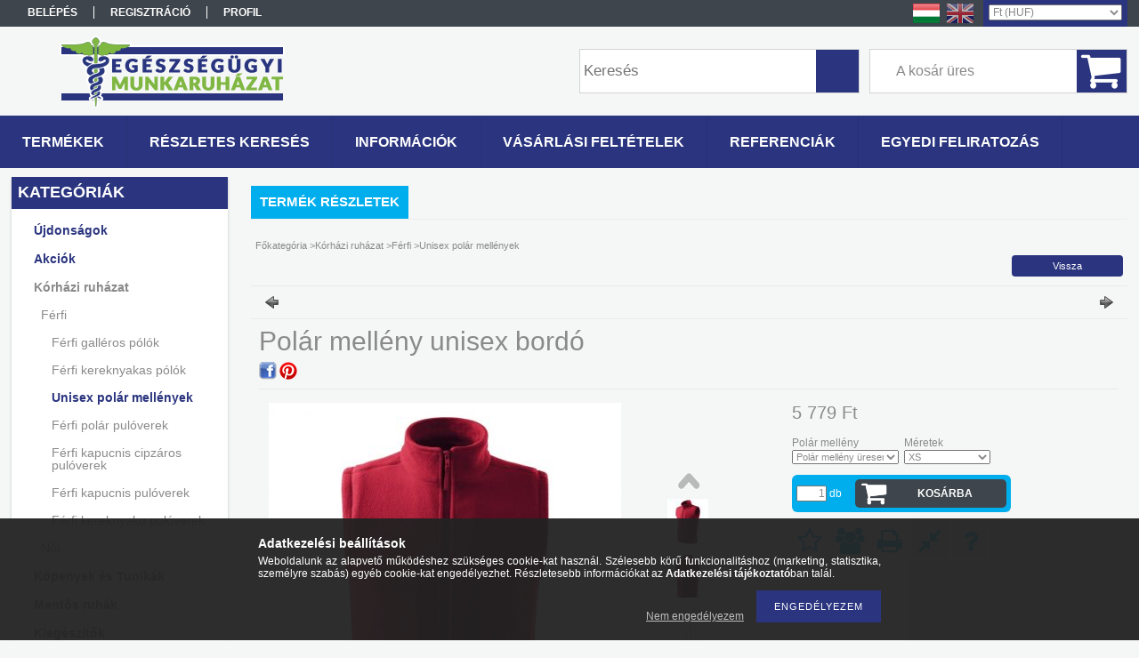

--- FILE ---
content_type: text/html; charset=UTF-8
request_url: https://www.egeszsegugyimunkaruhazat.hu/Polar-melleny-unisex-bordo
body_size: 17225
content:
<!DOCTYPE html PUBLIC "-//W3C//DTD XHTML 1.0 Transitional//EN" "http://www.w3.org/TR/xhtml1/DTD/xhtml1-transitional.dtd">
<html xmlns="http://www.w3.org/1999/xhtml" lang="hu" xml:lang="hu">
<head>

<meta content="width=device-width, initial-scale=1.0" name="viewport" />

<meta http-equiv="Content-Type" content="text/html; charset=utf-8">
<meta http-equiv="Content-Language" content="HU">
<meta http-equiv="Cache-Control" content="no-cache">
<meta name="description" content="Polár mellény unisex bordó, Termék leírás   Polár mellény unisex Polár, 100 % poliészter minőségi, unisex mellény, klasszikus szabású kettő, elülső cipzáros zse">
<meta name="robots" content="index, follow">
<meta http-equiv="X-UA-Compatible" content="IE=Edge">
<meta property="og:site_name" content="Egészségügyi munkaruházat" />
<meta property="og:title" content="Polár mellény unisex bordó - Egészségügyi munkaruházat">
<meta property="og:description" content="Polár mellény unisex bordó, Termék leírás   Polár mellény unisex Polár, 100 % poliészter minőségi, unisex mellény, klasszikus szabású kettő, elülső cipzáros zse">
<meta property="og:type" content="product">
<meta property="og:url" content="https://www.egeszsegugyimunkaruhazat.hu/Polar-melleny-unisex-bordo">
<meta property="og:image" content="https://www.egeszsegugyimunkaruhazat.hu/img/70665/518p/518p.jpg">
<meta name="mobile-web-app-capable" content="yes">
<meta name="apple-mobile-web-app-capable" content="yes">
<meta name="MobileOptimized" content="320">
<meta name="HandheldFriendly" content="true">

<title>Polár mellény unisex bordó - Egészségügyi munkaruházat</title>


<script type="text/javascript">
var service_type="shop";
var shop_url_main="https://www.egeszsegugyimunkaruhazat.hu";
var actual_lang="hu";
var money_len="0";
var money_thousend=" ";
var money_dec=",";
var shop_id=70665;
var unas_design_url="https:"+"/"+"/"+"www.egeszsegugyimunkaruhazat.hu"+"/"+"!common_design"+"/"+"base"+"/"+"001301"+"/";
var unas_design_code='001301';
var unas_base_design_code='1300';
var unas_design_ver=2;
var unas_design_subver=0;
var unas_shop_url='https://www.egeszsegugyimunkaruhazat.hu';
var responsive="yes";
var price_nullcut_disable=1;
var config_plus=new Array();
config_plus['product_tooltip']=1;
config_plus['cart_redirect']=1;
config_plus['money_type']='Ft';
config_plus['money_type_display']='Ft';
var lang_text=new Array();

var UNAS = UNAS || {};
UNAS.shop={"base_url":'https://www.egeszsegugyimunkaruhazat.hu',"domain":'www.egeszsegugyimunkaruhazat.hu',"username":'egeszsegugyimunkaruhazat.unas.hu',"id":70665,"lang":'hu',"currency_type":'Ft',"currency_code":'HUF',"currency_rate":'1',"currency_length":0,"base_currency_length":0,"canonical_url":'https://www.egeszsegugyimunkaruhazat.hu/Polar-melleny-unisex-bordo'};
UNAS.design={"code":'001301',"page":'artdet'};
UNAS.api_auth="2bc20b0c4f61be3847c0d7ef4352c515";
UNAS.customer={"email":'',"id":0,"group_id":0,"without_registration":0};
UNAS.shop["category_id"]="685687";
UNAS.shop["sku"]="518p";
UNAS.shop["product_id"]="137530995";
UNAS.shop["only_private_customer_can_purchase"] = false;
 

UNAS.text = {
    "button_overlay_close": `Bezár`,
    "popup_window": `Felugró ablak`,
    "list": `lista`,
    "is_opened": `megnyitva`,
    "is_closed": `bezárva`,
    "consent_granted": `hozzájárulás megadva`,
    "consent_rejected": `hozzájárulás elutasítva`,
    "field_is_incorrect": `mező hibás`,
    "error_title": `Hiba!`,
    "product_variants": `termék változatok`,
    "product_added_to_cart": `A termék a kosárba került`,
    "product_added_to_cart_with_qty_problem": `A termékből csak [qty_added_to_cart] [qty_unit] került kosárba`,
    "product_removed_from_cart": `A termék törölve a kosárból`,
    "reg_title_name": `Név`,
    "reg_title_company_name": `Cégnév`,
    "number_of_items_in_cart": `Kosárban lévő tételek száma`,
    "cart_is_empty": `A kosár üres`,
    "cart_updated": `A kosár frissült`
};

UNAS.text["delete_from_compare"]= `Törlés összehasonlításból`;
UNAS.text["comparison"]= `Összehasonlítás`;

UNAS.text["delete_from_favourites"]= `Törlés a kedvencek közül`;
UNAS.text["add_to_favourites"]= `Kedvencekhez`;






window.lazySizesConfig=window.lazySizesConfig || {};
window.lazySizesConfig.loadMode=1;
window.lazySizesConfig.loadHidden=false;

window.dataLayer = window.dataLayer || [];
function gtag(){dataLayer.push(arguments)};
gtag('js', new Date());
</script>

<script src="https://www.egeszsegugyimunkaruhazat.hu/!common_packages/jquery/jquery-1.8.2.js?mod_time=1759314984" type="text/javascript"></script>
<script src="https://www.egeszsegugyimunkaruhazat.hu/!common_packages/jquery/plugins/easing/easing1.3.js?mod_time=1759314984" type="text/javascript"></script>
<script src="https://www.egeszsegugyimunkaruhazat.hu/!common_packages/jquery/plugins/thumbnail_effects/thumbnail_effects.js?mod_time=1759314984" type="text/javascript"></script>
<script src="https://www.egeszsegugyimunkaruhazat.hu/!common_packages/jquery/plugins/jqzoom/jqzoom.js?mod_time=1759314984" type="text/javascript"></script>
<script src="https://www.egeszsegugyimunkaruhazat.hu/!common_packages/jquery/plugins/bgiframe/bgiframe.js?mod_time=1759314984" type="text/javascript"></script>
<script src="https://www.egeszsegugyimunkaruhazat.hu/!common_packages/jquery/plugins/ajaxqueue/ajaxqueue.js?mod_time=1759314984" type="text/javascript"></script>
<script src="https://www.egeszsegugyimunkaruhazat.hu/!common_packages/jquery/plugins/color/color.js?mod_time=1759314984" type="text/javascript"></script>
<script src="https://www.egeszsegugyimunkaruhazat.hu/!common_packages/jquery/plugins/autocomplete/autocomplete.js?mod_time=1759314984" type="text/javascript"></script>
<script src="https://www.egeszsegugyimunkaruhazat.hu/!common_packages/jquery/plugins/cookie/cookie.js?mod_time=1759314984" type="text/javascript"></script>
<script src="https://www.egeszsegugyimunkaruhazat.hu/!common_packages/jquery/plugins/tools/tools-1.2.7.js?mod_time=1759314984" type="text/javascript"></script>
<script src="https://www.egeszsegugyimunkaruhazat.hu/!common_packages/jquery/plugins/bxslider/bxslider.js?mod_time=1759314984" type="text/javascript"></script>
<script src="https://www.egeszsegugyimunkaruhazat.hu/!common_packages/jquery/own/shop_common/exploded/common.js?mod_time=1762434302" type="text/javascript"></script>
<script src="https://www.egeszsegugyimunkaruhazat.hu/!common_packages/jquery/own/shop_common/exploded/common_overlay.js?mod_time=1759314984" type="text/javascript"></script>
<script src="https://www.egeszsegugyimunkaruhazat.hu/!common_packages/jquery/own/shop_common/exploded/common_shop_popup.js?mod_time=1759314984" type="text/javascript"></script>
<script src="https://www.egeszsegugyimunkaruhazat.hu/!common_packages/jquery/own/shop_common/exploded/common_start_checkout.js?mod_time=1759314984" type="text/javascript"></script>
<script src="https://www.egeszsegugyimunkaruhazat.hu/!common_packages/jquery/own/shop_common/exploded/design_1500.js?mod_time=1759314984" type="text/javascript"></script>
<script src="https://www.egeszsegugyimunkaruhazat.hu/!common_packages/jquery/own/shop_common/exploded/function_ajax_cart_content.js?mod_time=1759314984" type="text/javascript"></script>
<script src="https://www.egeszsegugyimunkaruhazat.hu/!common_packages/jquery/own/shop_common/exploded/function_change_address_on_order_methods.js?mod_time=1759314984" type="text/javascript"></script>
<script src="https://www.egeszsegugyimunkaruhazat.hu/!common_packages/jquery/own/shop_common/exploded/function_check_password.js?mod_time=1759314984" type="text/javascript"></script>
<script src="https://www.egeszsegugyimunkaruhazat.hu/!common_packages/jquery/own/shop_common/exploded/function_check_zip.js?mod_time=1759314984" type="text/javascript"></script>
<script src="https://www.egeszsegugyimunkaruhazat.hu/!common_packages/jquery/own/shop_common/exploded/function_compare.js?mod_time=1759314984" type="text/javascript"></script>
<script src="https://www.egeszsegugyimunkaruhazat.hu/!common_packages/jquery/own/shop_common/exploded/function_customer_addresses.js?mod_time=1759314984" type="text/javascript"></script>
<script src="https://www.egeszsegugyimunkaruhazat.hu/!common_packages/jquery/own/shop_common/exploded/function_delivery_point_select.js?mod_time=1759314984" type="text/javascript"></script>
<script src="https://www.egeszsegugyimunkaruhazat.hu/!common_packages/jquery/own/shop_common/exploded/function_favourites.js?mod_time=1759314984" type="text/javascript"></script>
<script src="https://www.egeszsegugyimunkaruhazat.hu/!common_packages/jquery/own/shop_common/exploded/function_infinite_scroll.js?mod_time=1759314984" type="text/javascript"></script>
<script src="https://www.egeszsegugyimunkaruhazat.hu/!common_packages/jquery/own/shop_common/exploded/function_language_and_currency_change.js?mod_time=1759314984" type="text/javascript"></script>
<script src="https://www.egeszsegugyimunkaruhazat.hu/!common_packages/jquery/own/shop_common/exploded/function_param_filter.js?mod_time=1759314984" type="text/javascript"></script>
<script src="https://www.egeszsegugyimunkaruhazat.hu/!common_packages/jquery/own/shop_common/exploded/function_postsale.js?mod_time=1759314984" type="text/javascript"></script>
<script src="https://www.egeszsegugyimunkaruhazat.hu/!common_packages/jquery/own/shop_common/exploded/function_product_print.js?mod_time=1759314984" type="text/javascript"></script>
<script src="https://www.egeszsegugyimunkaruhazat.hu/!common_packages/jquery/own/shop_common/exploded/function_product_subscription.js?mod_time=1759314984" type="text/javascript"></script>
<script src="https://www.egeszsegugyimunkaruhazat.hu/!common_packages/jquery/own/shop_common/exploded/function_recommend.js?mod_time=1759314984" type="text/javascript"></script>
<script src="https://www.egeszsegugyimunkaruhazat.hu/!common_packages/jquery/own/shop_common/exploded/function_saved_cards.js?mod_time=1759314984" type="text/javascript"></script>
<script src="https://www.egeszsegugyimunkaruhazat.hu/!common_packages/jquery/own/shop_common/exploded/function_saved_filter_delete.js?mod_time=1759314984" type="text/javascript"></script>
<script src="https://www.egeszsegugyimunkaruhazat.hu/!common_packages/jquery/own/shop_common/exploded/function_search_smart_placeholder.js?mod_time=1759314984" type="text/javascript"></script>
<script src="https://www.egeszsegugyimunkaruhazat.hu/!common_packages/jquery/own/shop_common/exploded/function_vote.js?mod_time=1759314984" type="text/javascript"></script>
<script src="https://www.egeszsegugyimunkaruhazat.hu/!common_packages/jquery/own/shop_common/exploded/page_cart.js?mod_time=1759314984" type="text/javascript"></script>
<script src="https://www.egeszsegugyimunkaruhazat.hu/!common_packages/jquery/own/shop_common/exploded/page_customer_addresses.js?mod_time=1759314984" type="text/javascript"></script>
<script src="https://www.egeszsegugyimunkaruhazat.hu/!common_packages/jquery/own/shop_common/exploded/page_order_checkout.js?mod_time=1759314984" type="text/javascript"></script>
<script src="https://www.egeszsegugyimunkaruhazat.hu/!common_packages/jquery/own/shop_common/exploded/page_order_details.js?mod_time=1759314984" type="text/javascript"></script>
<script src="https://www.egeszsegugyimunkaruhazat.hu/!common_packages/jquery/own/shop_common/exploded/page_order_methods.js?mod_time=1760086915" type="text/javascript"></script>
<script src="https://www.egeszsegugyimunkaruhazat.hu/!common_packages/jquery/own/shop_common/exploded/page_order_return.js?mod_time=1759314984" type="text/javascript"></script>
<script src="https://www.egeszsegugyimunkaruhazat.hu/!common_packages/jquery/own/shop_common/exploded/page_order_send.js?mod_time=1759314984" type="text/javascript"></script>
<script src="https://www.egeszsegugyimunkaruhazat.hu/!common_packages/jquery/own/shop_common/exploded/page_order_subscriptions.js?mod_time=1759314984" type="text/javascript"></script>
<script src="https://www.egeszsegugyimunkaruhazat.hu/!common_packages/jquery/own/shop_common/exploded/page_order_verification.js?mod_time=1759314984" type="text/javascript"></script>
<script src="https://www.egeszsegugyimunkaruhazat.hu/!common_packages/jquery/own/shop_common/exploded/page_product_details.js?mod_time=1759314984" type="text/javascript"></script>
<script src="https://www.egeszsegugyimunkaruhazat.hu/!common_packages/jquery/own/shop_common/exploded/page_product_list.js?mod_time=1759314984" type="text/javascript"></script>
<script src="https://www.egeszsegugyimunkaruhazat.hu/!common_packages/jquery/own/shop_common/exploded/page_product_reviews.js?mod_time=1759314984" type="text/javascript"></script>
<script src="https://www.egeszsegugyimunkaruhazat.hu/!common_packages/jquery/own/shop_common/exploded/page_reg.js?mod_time=1759314984" type="text/javascript"></script>
<script src="https://www.egeszsegugyimunkaruhazat.hu/!common_packages/jquery/plugins/hoverintent/hoverintent.js?mod_time=1759314984" type="text/javascript"></script>
<script src="https://www.egeszsegugyimunkaruhazat.hu/!common_packages/jquery/own/shop_tooltip/shop_tooltip.js?mod_time=1759314984" type="text/javascript"></script>
<script src="https://www.egeszsegugyimunkaruhazat.hu/!common_packages/jquery/plugins/responsive_menu/responsive_menu.js?mod_time=1759314984" type="text/javascript"></script>
<script src="https://www.egeszsegugyimunkaruhazat.hu/!common_packages/jquery/plugins/jcarousel/jcarousel.js?mod_time=1759314984" type="text/javascript"></script>

<link href="https://www.egeszsegugyimunkaruhazat.hu/!common_packages/jquery/plugins/autocomplete/autocomplete.css?mod_time=1759314984" rel="stylesheet" type="text/css">
<link href="https://www.egeszsegugyimunkaruhazat.hu/!common_packages/jquery/plugins/thumbnail_effects/thumbnail_effects.css?mod_time=1759314984" rel="stylesheet" type="text/css">
<link href="https://www.egeszsegugyimunkaruhazat.hu/!common_packages/jquery/plugins/jqzoom/css/jqzoom.css?mod_time=1759314984" rel="stylesheet" type="text/css">
<link href="https://www.egeszsegugyimunkaruhazat.hu/!common_design/base/001301/css/common.css?mod_time=1759314986" rel="stylesheet" type="text/css">
<link href="https://www.egeszsegugyimunkaruhazat.hu/!common_design/base/001300/css/page.css?mod_time=1759314986" rel="stylesheet" type="text/css">
<link href="https://www.egeszsegugyimunkaruhazat.hu/!common_design/base/001300/css/page_artdet_2.css?mod_time=1759314986" rel="stylesheet" type="text/css">
<link href="https://www.egeszsegugyimunkaruhazat.hu/!common_design/base/001300/css/box.css?mod_time=1759314986" rel="stylesheet" type="text/css">
<link href="https://www.egeszsegugyimunkaruhazat.hu/!common_design/base/001301/css/layout.css?mod_time=1759314986" rel="stylesheet" type="text/css">
<link href="https://www.egeszsegugyimunkaruhazat.hu/!common_design/base/001300/css/design.css?mod_time=1759314986" rel="stylesheet" type="text/css">
<link href="https://www.egeszsegugyimunkaruhazat.hu/!common_design/base/001301/css/design_custom.css?mod_time=1759314986" rel="stylesheet" type="text/css">
<link href="https://www.egeszsegugyimunkaruhazat.hu/!common_design/base/001301/css/custom.css?mod_time=1759314986" rel="stylesheet" type="text/css">
<link href="https://www.egeszsegugyimunkaruhazat.hu/!common_design/custom/egeszsegugyimunkaruhazat.unas.hu/element/master.css?mod_time=1634909399" rel="stylesheet" type="text/css">
<link href="https://www.egeszsegugyimunkaruhazat.hu/!common_design/custom/egeszsegugyimunkaruhazat.unas.hu/element/own.css?mod_time=1554149880" rel="stylesheet" type="text/css">

<link href="https://www.egeszsegugyimunkaruhazat.hu/Polar-melleny-unisex-bordo" rel="canonical">
    <link id="favicon-32x32" rel="icon" type="image/png" href="https://www.egeszsegugyimunkaruhazat.hu/!common_design/own/image/favicon_32x32.png" sizes="32x32">
    <link id="favicon-192x192" rel="icon" type="image/png" href="https://www.egeszsegugyimunkaruhazat.hu/!common_design/own/image/favicon_192x192.png" sizes="192x192">
            <link rel="apple-touch-icon" href="https://www.egeszsegugyimunkaruhazat.hu/!common_design/own/image/favicon_32x32.png" sizes="32x32">
        <link rel="apple-touch-icon" href="https://www.egeszsegugyimunkaruhazat.hu/!common_design/own/image/favicon_192x192.png" sizes="192x192">
        <script type="text/javascript">
        var google_consent=1;
    
        gtag('consent', 'default', {
           'ad_storage': 'denied',
           'ad_user_data': 'denied',
           'ad_personalization': 'denied',
           'analytics_storage': 'denied',
           'functionality_storage': 'denied',
           'personalization_storage': 'denied',
           'security_storage': 'granted'
        });

    
        gtag('consent', 'update', {
           'ad_storage': 'denied',
           'ad_user_data': 'denied',
           'ad_personalization': 'denied',
           'analytics_storage': 'denied',
           'functionality_storage': 'denied',
           'personalization_storage': 'denied',
           'security_storage': 'granted'
        });

        </script>
    
<script type="text/javascript">

            // Create BP element on the window
            window["bp"] = window["bp"] || function () {
                (window["bp"].q = window["bp"].q || []).push(arguments);
            };
            window["bp"].l = 1 * new Date();
    
            // Insert a script tag on the top of the head to load bp.js
            scriptElement = document.createElement("script");
            firstScript = document.getElementsByTagName("script")[0];
            scriptElement.async = true;
            scriptElement.src = 'https://pixel.barion.com/bp.js';
            firstScript.parentNode.insertBefore(scriptElement, firstScript);
            window['barion_pixel_id'] = 'BP-EDYSDbYQy5-33';            

            // Send init event
            bp('init', 'addBarionPixelId', window['barion_pixel_id']);


</script>

<script src="https://www.egeszsegugyimunkaruhazat.hu/!common_design/base/001300/unas_design_resp.js?ver=5" type="text/javascript"></script> 
</head>

<body class='design_ver2' id="ud_shop_artdet">
    <div id="fb-root"></div>
    <script>
        window.fbAsyncInit = function() {
            FB.init({
                xfbml            : true,
                version          : 'v22.0'
            });
        };
    </script>
    <script async defer crossorigin="anonymous" src="https://connect.facebook.net/hu_HU/sdk.js"></script>
    <div id="image_to_cart" style="display:none; position:absolute; z-index:100000;"></div>
<div class="overlay_common overlay_warning" id="overlay_cart_add"></div>
<script type="text/javascript">$(document).ready(function(){ overlay_init("cart_add",{"onBeforeLoad":false}); });</script>
<div id="overlay_login_outer"></div>	
	<script type="text/javascript">
	$(document).ready(function(){
	    var login_redir_init="";

		$("#overlay_login_outer").overlay({
			onBeforeLoad: function() {
                var login_redir_temp=login_redir_init;
                if (login_redir_act!="") {
                    login_redir_temp=login_redir_act;
                    login_redir_act="";
                }

				                    var temp_href="https://www.egeszsegugyimunkaruhazat.hu/shop_login.php";
                    if (login_redir_temp!="") temp_href=temp_href+"?login_redir="+encodeURIComponent(login_redir_temp);
					location.href=temp_href;
								},
			top: 50,
						closeOnClick: (config_plus['overlay_close_on_click_forced'] === 1),
			onClose: function(event, overlayIndex) {
				$("#login_redir").val("");
			},
			load: false
		});
		
			});
	function overlay_login() {
		$(document).ready(function(){
			$("#overlay_login_outer").overlay().load();
		});
	}
	function overlay_login_remind() {
        if (unas_design_ver >= 5) {
            $("#overlay_remind").overlay().load();
        } else {
            $(document).ready(function () {
                $("#overlay_login_outer").overlay().close();
                setTimeout('$("#overlay_remind").overlay().load();', 250);
            });
        }
	}

    var login_redir_act="";
    function overlay_login_redir(redir) {
        login_redir_act=redir;
        $("#overlay_login_outer").overlay().load();
    }
	</script>  
	<div class="overlay_common overlay_info" id="overlay_remind"></div>
<script type="text/javascript">$(document).ready(function(){ overlay_init("remind",[]); });</script>

	<script type="text/javascript">
    	function overlay_login_error_remind() {
		$(document).ready(function(){
			load_login=0;
			$("#overlay_error").overlay().close();
			setTimeout('$("#overlay_remind").overlay().load();', 250);	
		});
	}
	</script>  
	<div class="overlay_common overlay_info" id="overlay_newsletter"></div>
<script type="text/javascript">$(document).ready(function(){ overlay_init("newsletter",[]); });</script>

<script type="text/javascript">
function overlay_newsletter() {
    $(document).ready(function(){
        $("#overlay_newsletter").overlay().load();
    });
}
</script>
<div class="overlay_common overlay_error" id="overlay_script"></div>
<script type="text/javascript">$(document).ready(function(){ overlay_init("script",[]); });</script>
<style> .grecaptcha-badge { display: none !important; } </style>     <script>
    $(document).ready(function() {
        $.ajax({
            type: "GET",
            url: "https://www.egeszsegugyimunkaruhazat.hu/shop_ajax/ajax_stat.php",
            data: {master_shop_id:"70665",get_ajax:"1"}
        });
    });
    </script>
    

<div id='banner_popup_bx_content'></div>

<div id="container">
	

    <div id="menu_resp">
        <a class="resp_close_plus"><span></span></a>
        <ul> 
            <li>
    
        
            
                <script type='text/javascript'>
                    function overlay_login() {
                        $(document).ready(function(){
                            $("#overlay_login_outer").overlay().load();
                        });
                    }
                </script>
                <a href="javascript:overlay_login();" class="text_normal">Belépés</a>
            

            
        

        
        

        

    
</li>
            <li><a href="https://www.egeszsegugyimunkaruhazat.hu/shop_reg.php"><strong>Regisztráció</strong></a></li>
            <li><a href="https://www.egeszsegugyimunkaruhazat.hu/shop_order_track.php"><strong>Profil</strong></a></li>
            <li><a href="https://www.egeszsegugyimunkaruhazat.hu/shop_help.php"><strong>Vásárlási feltételek</strong></a></li>
            <li><a href="https://www.egeszsegugyimunkaruhazat.hu/shop_searchcomplex.php"><strong>Részletes keresés</strong></a></li>
            <li><a href="https://www.egeszsegugyimunkaruhazat.hu/shop_contact.php"><strong>Információk</strong></a></li>                            
            <li>
    <a href="javascript:overlay_newsletter();" class="text_normal">Hírlevél</a>


</li>
            <li><ul><li class="menu_item_plus menu_item_1" id="menu_item_id_880948"><span class="menu_item_inner"><a href="https://www.egeszsegugyimunkaruhazat.hu/spg/880948/Referenciak" target="_top"><strong>Referenciák</strong></a></span></li><li class="menu_item_plus menu_item_2" id="menu_item_id_308391"><span class="menu_item_inner"><a href="https://www.egeszsegugyimunkaruhazat.hu/egyedi-felirat" target="_top"><strong>Egyedi feliratozás</strong></a></span></li></ul></li>
        </ul> 
        <div id="resp_banner_box">
            
            
            
            <div id='temp_box_banner_container_54262' class='box_content_container'><div id='temp_box_banner_title_54262' class='box_content_title'>Házhozszállítás</div><div id='temp_box_banner_54262' class='box_content'><div class='box_txt text_normal'><p style="text-align: center;"><a href="https://www.egeszsegugyimunkaruhazat.hu/shop_contact.php?tab=shipping"><img border="0" alt="" src="https://www.egeszsegugyimunkaruhazat.hu/main_pic/shop_default_shipping.png" /></a></p></div></div></div>
        </div>                             
    </div>  	
    
    <div id="header">
    	<div id="header_top">
        	<div id="header_menu">
                	<ul>
						<li class="login">
    
        
            
                <script type='text/javascript'>
                    function overlay_login() {
                        $(document).ready(function(){
                            $("#overlay_login_outer").overlay().load();
                        });
                    }
                </script>
                <a href="javascript:overlay_login();" class="text_normal">Belépés</a>
            

            
        

        
        

        

    
</li>
                        <li><a href="https://www.egeszsegugyimunkaruhazat.hu/shop_reg.php"><strong>Regisztráció</strong></a></li>                    
                        <li><a href="https://www.egeszsegugyimunkaruhazat.hu/shop_order_track.php"><strong>Profil</strong></a>	</li>
                    </ul>         
            </div>
        	<div id="money_lang">
            	<div id="money"><div id='box_money_content' class='box_content'>

    <form name="form_moneychange" action="https://www.egeszsegugyimunkaruhazat.hu/shop_moneychange.php" method="post">
        <input name="file_back" type="hidden" value="/Polar-melleny-unisex-bordo">
        <span class="text_input text_select"><select name="session_money_select" id="session_money_select" onchange="document.form_moneychange.submit();" class="text_normal"><option value="-1" selected="selected">Ft (HUF)</option><option value="0" >EUR - €</option></select></span>
    </form>

</div></div>                  
            	<div id="lang">
<div id='box_lang_content' class='box_content'>

    
    <script type="text/javascript">
$(document).ready(function(){
	$(".box_lang_flag").fadeTo(0, 0.6);
	$(".box_lang_flag").hover(function() {
		$(this).fadeTo(0, 1);
	},function(){
		$(this).fadeTo(0, 0.5);
	});
});
</script>

    <div class='box_lang_type_flag'>
        <a id="box_lang_hu" data-lang="hu" href="#" data-uri="/Polar-melleny-unisex-bordo" onclick="location.href='https://www.egeszsegugyimunkaruhazat.hu'+$(this).data('uri')" class="text_small box_lang_a_select" title="Magyar" rel="nofollow"><img src="https://www.egeszsegugyimunkaruhazat.hu/!common_design/own/image/icon/flag/30x22/hu.gif" alt="Magyar" title="Magyar"  width="30"  height="22"  class="box_lang_flag_select" /></a><a id="box_lang_en" data-lang="en" href="#" data-uri="/en/Polar-melleny-unisex-bordo" onclick="location.href='https://www.egeszsegugyimunkaruhazat.hu'+$(this).data('uri')" class="text_small" title="English" rel="nofollow"><img src="https://www.egeszsegugyimunkaruhazat.hu/!common_design/own/image/icon/flag/30x22/en.gif" alt="English" title="English"  width="30"  height="22"  class="box_lang_flag" /></a>
    </div>
    

    

</div>
</div>
                <div id="lang_small">
<div id='box_lang_content' class='box_content'>

    
    <script type="text/javascript">
$(document).ready(function(){
	$(".box_lang_flag").fadeTo(0, 0.6);
	$(".box_lang_flag").hover(function() {
		$(this).fadeTo(0, 1);
	},function(){
		$(this).fadeTo(0, 0.5);
	});
});
</script>

    <div class='box_lang_type_flag'>
        <a id="box_lang_hu" data-lang="hu" href="#" data-uri="/Polar-melleny-unisex-bordo" onclick="location.href='https://www.egeszsegugyimunkaruhazat.hu'+$(this).data('uri')" class="text_small box_lang_a_select" title="Magyar" rel="nofollow"><img src="https://www.egeszsegugyimunkaruhazat.hu/!common_design/own/image/icon/flag/30x22/hu.gif" alt="Magyar" title="Magyar"  width="20"  height="15"  class="box_lang_flag_select" /></a><a id="box_lang_en" data-lang="en" href="#" data-uri="/en/Polar-melleny-unisex-bordo" onclick="location.href='https://www.egeszsegugyimunkaruhazat.hu'+$(this).data('uri')" class="text_small" title="English" rel="nofollow"><img src="https://www.egeszsegugyimunkaruhazat.hu/!common_design/own/image/icon/flag/30x22/en.gif" alt="English" title="English"  width="20"  height="15"  class="box_lang_flag" /></a>
    </div>
    

    

</div>
</div>
                <div class="clear_fix"></div>
            </div>
            <script type="text/javascript">
				if($("#money").html()=="") {
					$("#money").hide();
				}
				if($("#lang").html()=="") {
					$("#lang").hide();
				}						
			</script>	
            <div class="clear_fix"></div>
        </div>	
    	<div id="header_container">
        	<div id="logo"><div id='head_bx_content'><!-- UnasElement {type:slide_bx} -->
<div id="head_bx_slide" class="bxSlider">
	<a id="head_bx_slide_0" href="https://www.egeszsegugyimunkaruhazat.hu/"><img src="https://www.egeszsegugyimunkaruhazat.hu/shop_pic.php?time=1554148988&width=380&height=80&design_element=head_bx_slide_0.png" border="0" title="" alt="" /></a>
</div>
<script type="text/javascript">
$(document).ready(function(){
	$("#head_bx_slide").bxSlider({
		auto:false,
		pager:false,
		mode:"horizontal",
		speed:500,
		pause:4000
	});
});
</script></div></div>
            <div id="cart"><div id='box_cart_content' class='box_content'>

    

    

    
        <div class='box_cart_item'>
            <a href='https://www.egeszsegugyimunkaruhazat.hu/shop_cart.php' class='text_small'>
                <span class='text_small'>
                    

                    

                    
                        <span class='box_cart_empty'>A kosár üres</span>
                        
                    
                </span>
            </a>
        </div>
    

    

    

    

    

    

    
        <script type="text/javascript">
            $("#cart").click(function() {
                document.location.href="https://www.egeszsegugyimunkaruhazat.hu/shop_cart.php";
            });
        </script>
    

</div></div>
            <div id="search"><div id='box_search_content' class='box_content'>
    <form name="form_include_search" id="form_include_search" action="https://www.egeszsegugyimunkaruhazat.hu/shop_search.php" method="get">
        <div class='box_search_field'><label><span class="text_small">Kifejezés:</span></label><span class="text_input"><input name="q" id="box_search_input" type="text" maxlength="255" class="text_small js-search-input" value="" placeholder="Keresés" /></span></div>
        <div class='box_search_button'><span class="text_button"><input type="submit" value="Keres" class="text_small" /></span></div>
    </form>
</div></div>
            
                <div id="header_container_inner_mobile">
                    <a href="#" onclick="responsive_cat_menu(); return false;" class="header_category_icon"><span></span>Kategóriák</a>
                        
                    <div id="header_container_inner_mobile_plusmenu"><a href="#" class="header_plusmenu_icon"><span></span></a></div>                
                    <div id="header_container_inner_mobile_cart"><a id="header_cart_button" href="https://www.egeszsegugyimunkaruhazat.hu/shop_cart.php"></a></div>
                    <a href="#" id="header_search_icon"><span></span></a>
                    <a href="#" id="header_filter_icon"><span></span></a> 
                    
                    <div id="header_container_inner_mobile_filter">
                        <div id="header_container_inner_mobile_filter_title"><a class="resp_close"><span></span></a></div>
                        <div id="header_container_inner_mobile_filter_container"></div>
                    </div>                    
                    <div class="clear_fix"></div>
                    
                    <script type="text/javascript">
						if ($("#box_filter_content").length=="") {
							$("a#header_filter_icon").hide();	
						}
					</script>
                                                                  
                </div>            
                        
            <div class="clear_fix"></div>
        </div>	
        <div id="header_bottom"><!-- --></div>
    </div>
    
    <div id="content">
    
        <div id="responsive_cat_menu"><div id="responsive_cat_menu_content"><script type="text/javascript">var responsive_menu='$(\'#responsive_cat_menu ul\').responsive_menu({ajax_type: "GET",ajax_param_str: "cat_key|aktcat",ajax_url: "https://www.egeszsegugyimunkaruhazat.hu/shop_ajax/ajax_box_cat.php",ajax_data: "master_shop_id=70665&lang_master=hu&get_ajax=1&type=responsive_call&box_var_name=shop_cat&box_var_already=no&box_var_responsive=yes&box_var_section=content&box_var_highlight=yes&box_var_type=normal&box_var_multilevel_id=responsive_cat_menu",menu_id: "responsive_cat_menu"});'; </script><div class="responsive_menu"><div class="responsive_menu_nav"><div class="responsive_menu_navtop"><div class="responsive_menu_back "></div><div class="responsive_menu_title ">Kategóriák</div><div class="responsive_menu_close "></div></div><div class="responsive_menu_navbottom"></div></div><div class="responsive_menu_content"><ul style="display:none;"><li><a href="https://www.egeszsegugyimunkaruhazat.hu/shop_artspec.php?artspec=2" class="text_small">Újdonságok</a></li><li><a href="https://www.egeszsegugyimunkaruhazat.hu/shop_artspec.php?artspec=1" class="text_small">Akciók</a></li><li class="active_menu"><div class="next_level_arrow"></div><span class="ajax_param">844181|685687</span><a href="https://www.egeszsegugyimunkaruhazat.hu/adler-termekek" class="text_small has_child resp_clickable" onclick="return false;">Kórházi ruházat  </a></li><li><div class="next_level_arrow"></div><span class="ajax_param">751493|685687</span><a href="https://www.egeszsegugyimunkaruhazat.hu/kopenyek" class="text_small has_child resp_clickable" onclick="return false;">Köpenyek és Tunikák</a></li><li><span class="ajax_param">906430|685687</span><a href="https://www.egeszsegugyimunkaruhazat.hu/mentos-ruhak" class="text_small resp_clickable" onclick="return false;">Mentős ruhák </a></li><li><span class="ajax_param">388109|685687</span><a href="https://www.egeszsegugyimunkaruhazat.hu/spl/388109/Kiegeszitok" class="text_small resp_clickable" onclick="return false;">Kiegészítők</a></li><li><div class="next_level_arrow"></div><span class="ajax_param">883243|685687</span><a href="https://www.egeszsegugyimunkaruhazat.hu/sct/883243/Papucsok-es-Klumpak" class="text_small has_child resp_clickable" onclick="return false;">Papucsok és Klumpák</a></li></ul></div></div></div></div>    
    
    	<div id="content_top">
        	<div id="content_top_menu_full_sf" class="content_top_menu">
            	<ul>
                	<li><a href="https://www.egeszsegugyimunkaruhazat.hu/sct/0/"><strong>Termékek</strong></a></li>
                    <li><a href="https://www.egeszsegugyimunkaruhazat.hu/shop_searchcomplex.php"><strong>Részletes keresés</strong></a></li>
                    <li><a href="https://www.egeszsegugyimunkaruhazat.hu/shop_contact.php"><strong>Információk</strong></a></li>
                    <li><a href="https://www.egeszsegugyimunkaruhazat.hu/shop_help.php"><strong>Vásárlási feltételek</strong></a></li>
                    <li class="menu_item_plus menu_item_1" id="menu_item_id_880948"><span class="menu_item_inner"><a href="https://www.egeszsegugyimunkaruhazat.hu/spg/880948/Referenciak" target="_top"><strong>Referenciák</strong></a></span></li>
                    <li class="menu_item_plus menu_item_1" id="menu_item_id_308391"><span class="menu_item_inner"><a href="https://www.egeszsegugyimunkaruhazat.hu/egyedi-felirat" target="_top"><strong>Egyedi feliratozás</strong></a></span></li>
                </ul>
            </div>
            <div id="content_top_menu_1000" class="content_top_menu"><div id="menu_content15"><ul><li class="menu_item_1"><span class="menu_item_inner"><a href="https://www.egeszsegugyimunkaruhazat.hu/sct/0/"><strong>Termékek</strong></a></span></li><li class="menu_item_2"><span class="menu_item_inner"><a href="https://www.egeszsegugyimunkaruhazat.hu/shop_searchcomplex.php"><strong>Részletes keresés</strong></a></span></li><li class="menu_item_3"><span class="menu_item_inner"><a href="https://www.egeszsegugyimunkaruhazat.hu/shop_contact.php"><strong>Információk</strong></a></span></li><li class="menu_item_4"><span class="menu_item_inner"><a href="https://www.egeszsegugyimunkaruhazat.hu/shop_help.php"><strong>Vásárlási feltételek</strong></a></span></li></ul></div></div>
        </div>
        <div id="content_container_outer"><div id="content_container"><div id="content_container_inner">    
        	
            <div id="left">
                <div id="box_left">
                	
                    
                    
                    <div id="left_home_full">
                    
                    </div>
                    
                    <div id="left_home_1000">
                    
                    <div id="left_cms_full">
                    <div class="box_left_top"><!-- --></div>
                    <div class="box_left_container"><ul><li class="menu_item_plus menu_item_1" id="menu_item_id_880948"><span class="menu_item_inner"><a href="https://www.egeszsegugyimunkaruhazat.hu/spg/880948/Referenciak" target="_top"><strong>Referenciák</strong></a></span></li><li class="menu_item_plus menu_item_2" id="menu_item_id_308391"><span class="menu_item_inner"><a href="https://www.egeszsegugyimunkaruhazat.hu/egyedi-felirat" target="_top"><strong>Egyedi feliratozás</strong></a></span></li></ul></div>
                    <div class="box_left_bottom"><!-- --></div>
                    </div>
                    
                    </div>	                    	
                
                    <div id='box_container_shop_cat' class='box_container_1'>
                    <div class="box_left_full">
                        <div class="box_left_top"><!-- --></div>
                        <div class="box_left_title">Kategóriák</div>
                        <div class="box_left_container"><div id='box_cat_content' class='box_content box_cat_type_normal'><ul id='box_cat_main'><li id='box_cat_spec_new'><span class='box_cat_spec'><a href='https://www.egeszsegugyimunkaruhazat.hu/shop_artspec.php?artspec=2' class='text_small'><span class='text_color_fault'>Újdonságok</span></a></span></li><li id='box_cat_spec_akcio'><span class='box_cat_spec'><a href='https://www.egeszsegugyimunkaruhazat.hu/shop_artspec.php?artspec=1' class='text_small'><span class='text_color_fault'>Akciók</span></a></span></li><li id='box_cat_1_844181' class=' open'><span class='text_small box_cat_style0 box_cat_level0 text_style_strong'><a href='https://www.egeszsegugyimunkaruhazat.hu/adler-termekek' class='text_small text_style_strong box_cat_click_level0' >Kórházi ruházat  </a></span><ul><li id='box_cat_2_508517' class=' open'><span class='text_small box_cat_style1 box_cat_level2'><a href='https://www.egeszsegugyimunkaruhazat.hu/sct/508517/Ferfi' class='text_small box_cat_click_level2' >Férfi</a></span><ul><li id='box_cat_3_356218' class=''><span class='text_small box_cat_style2 box_cat_level3'><a href='https://www.egeszsegugyimunkaruhazat.hu/Ferfi-gallaros-polok' class='text_small box_cat_click_level3' >Férfi galléros  pólók </a></span></li><li id='box_cat_3_850062' class=''><span class='text_small box_cat_style2 box_cat_level3'><a href='https://www.egeszsegugyimunkaruhazat.hu/Ferfi-kereknyakas-polo' class='text_small box_cat_click_level3' >Férfi kereknyakas pólók</a></span></li><li id='box_cat_3_685687' class=''><span class='text_small box_cat_style2 box_cat_level3 text_color_fault text_style_strong'><a href='https://www.egeszsegugyimunkaruhazat.hu/Unisex-polar-melleny' class='text_small text_color_fault text_style_strong box_cat_click_level3' >Unisex polár mellények</a></span></li><li id='box_cat_3_371547' class=''><span class='text_small box_cat_style2 box_cat_level3'><a href='https://www.egeszsegugyimunkaruhazat.hu/Ferfi-polar-pulover' class='text_small box_cat_click_level3' >Férfi polár pulóverek</a></span></li><li id='box_cat_3_902187' class=''><span class='text_small box_cat_style2 box_cat_level3'><a href='https://www.egeszsegugyimunkaruhazat.hu/Ferfi-kapucnis-cipzaros-pulover' class='text_small box_cat_click_level3' >Férfi kapucnis cipzáros pulóverek</a></span></li><li id='box_cat_3_347138' class=''><span class='text_small box_cat_style2 box_cat_level3'><a href='https://www.egeszsegugyimunkaruhazat.hu/Ferfi-kapucnis-pulover' class='text_small box_cat_click_level3' >Férfi kapucnis pulóverek</a></span></li><li id='box_cat_3_127294' class=''><span class='text_small box_cat_style2 box_cat_level3'><a href='https://www.egeszsegugyimunkaruhazat.hu/Ferfi-kereknyaku-pulover' class='text_small box_cat_click_level3' >Férfi kereknyaku pulóverek</a></span></li></ul></li><li id='box_cat_2_405646' class=' hasChildren'><span class='text_small box_cat_style1 box_cat_level2'><a href='https://www.egeszsegugyimunkaruhazat.hu/sct/405646/Noi' class='text_small box_cat_click_level2' >Női</a></span></li></ul></li><li id='box_cat_1_751493' class=' hasChildren'><span class='text_small box_cat_style0 box_cat_level0 text_style_strong'><a href='https://www.egeszsegugyimunkaruhazat.hu/kopenyek' class='text_small text_style_strong box_cat_click_level0' >Köpenyek és Tunikák</a></span></li><li id='box_cat_1_906430' class=''><span class='text_small box_cat_style0 box_cat_level0 text_style_strong'><a href='https://www.egeszsegugyimunkaruhazat.hu/mentos-ruhak' class='text_small text_style_strong box_cat_click_level0' >Mentős ruhák </a></span></li><li id='box_cat_1_388109' class=''><span class='text_small box_cat_style0 box_cat_level0 text_style_strong'><a href='https://www.egeszsegugyimunkaruhazat.hu/spl/388109/Kiegeszitok' class='text_small text_style_strong box_cat_click_level0' >Kiegészítők</a></span></li><li id='box_cat_1_883243' class=' hasChildren'><span class='text_small box_cat_style0 box_cat_level0 text_style_strong'><a href='https://www.egeszsegugyimunkaruhazat.hu/sct/883243/Papucsok-es-Klumpak' class='text_small text_style_strong box_cat_click_level0' >Papucsok és Klumpák</a></span></li></ul></div></div>
                        <div class="box_left_bottom"><!-- --></div>	
                    </div>
					</div><div id='box_container_common_newsletter' class='box_container_2'>
                    <div class="box_left_full">
                        <div class="box_left_top"><!-- --></div>
                        <div class="box_left_title">Hírlevél</div>
                        <div class="box_left_container">


    <div id='box_newsletter_content' class='box_content'>
        <form name="form_newsletter2" action="https://www.egeszsegugyimunkaruhazat.hu/shop_newsletter.php" method="post"><input name="action" type="hidden" value="subscribe"><input name="file_back" type="hidden" value="/Polar-melleny-unisex-bordo"><div class='box_newsletter_field' id='box_newsletter_name'><label><span class="text_small">Név:</span></label><span class="text_input"><input name="news_name" value="" type="text"  maxlength="200" class="text_small" /></span></div><div class='box_newsletter_field' id='box_newsletter_emai'><label><span class="text_small">Email:</span></label><span class="text_input"><input name="news_emai" value="" type="text"  maxlength="200" class="text_small" /></span></div><div class='box_newsletter_field' id='box_newsletter_privacy_policy'><span class="text_input text_input_checkbox"><input name="news_privacy_policy" id="news_privacy_policy_2" type="checkbox" value="1" /></span> <label for="news_privacy_policy_2"><span class="text_small">Hozzájárulok az adataim kezeléséhez és elfogadom az <a href="https://www.egeszsegugyimunkaruhazat.hu/shop_help.php?tab=privacy_policy" target="_blank" class="text_normal"><b>Adatkezelési tájékoztató</b></a>t.</span></label></div><div class='box_newsletter_button'><span class='text_button'><input name="fel" type="button" onclick="newsletter2_submit();" value="Feliratkozás" class="text_small" id="box_newsletter_button_up" /></span><span class='text_button'><input name="le" type="submit" value="Leiratkozás" class="text_small" id="box_newsletter_button_down" /></span></div>
        <span style="display: none"><label>Re email</label><input name="news_reemail" type="text" /></span><script type="text/javascript">
function newsletter2_submit() {
     recaptcha_load();
     setTimeout(() => {
         if ($("#recaptcha_placeholder_newsletter2").html().replace("&nbsp;","")=="") {
             recaptcha_id_newsletter2=grecaptcha.render("recaptcha_placeholder_newsletter2",{"sitekey":"6LekI7krAAAAAAY0pg45Ilf6HOprQwY0Zo_v9vfF","size":"invisible","badge":"bottomleft","callback": function (recaptcha_response) {document.form_newsletter2.submit();}});
         }
         grecaptcha.reset(recaptcha_id_newsletter2);
         grecaptcha.execute(recaptcha_id_newsletter2);
     }, 300);
}
</script>
<div id="recaptcha_placeholder_newsletter2"></div></form>
    </div>
</div>
                        <div class="box_left_bottom"><!-- --></div>	
                    </div>
					</div><div id='box_container_shop_top' class='box_container_3'>
                    <div class="box_left_full">
                        <div class="box_left_top"><!-- --></div>
                        <div class="box_left_title">TOP termékek</div>
                        <div class="box_left_container"><div id='box_top_content' class='box_content box_top_content'><div class='box_content_ajax' data-min-length='5'></div><script type="text/javascript">
	$.ajax({
		type: "GET",
		async: true,
		url: "https://www.egeszsegugyimunkaruhazat.hu/shop_ajax/ajax_box_top.php",
		data: {
			box_var_name:"shop_top",
			box_var_var_only:"yes",
			box_var_akcio:"no",
			box_var_section:"content",
			box_var_highlight:"yes",
			box_id:"",
			cat_endid:"685687",
			get_ajax:1,
			shop_id:"70665",
			lang_master:"hu"
		},
		success: function(result){
			$("#box_top_content").html(result);
		}
	});
</script>
</div></div>
                        <div class="box_left_bottom"><!-- --></div>	
                    </div>
					</div><div id='box_container_shop_art' class='box_container_4'>
                    <div class="box_left_full">
                        <div class="box_left_top"><!-- --></div>
                        <div class="box_left_title">Termékajánló</div>
                        <div class="box_left_container"><div id='box_art_content' class='box_content box_art_content'><div class='box_content_ajax' data-min-length='5'></div><script type="text/javascript">
	$.ajax({
		type: "GET",
		async: true,
		url: "https://www.egeszsegugyimunkaruhazat.hu/shop_ajax/ajax_box_art.php",
		data: {
			box_var_name:"shop_art",
			box_var_var_only:"yes",
			box_var_akcio:"no",
			box_var_section:"content",
			box_var_highlight:"yes",
			box_id:"",
			cat_endid:"685687",
			get_ajax:1,
			shop_id:"70665",
			lang_master:"hu"
		},
		success: function(result){
			$("#box_art_content").html(result);
		}
	});
</script>
</div></div>
                        <div class="box_left_bottom"><!-- --></div>	
                    </div>
					</div><div id='box_container_home_banner4_1' class='box_container_5'>
                    <div class="box_left_full">
                        <div class="box_left_top"><!-- --></div>
                        <div class="box_left_title">Házhozszállítás</div>
                        <div class="box_left_container"><div id='box_banner_54262' class='box_content'><div class='box_txt text_normal'><p style="text-align: center;"><a href="https://www.egeszsegugyimunkaruhazat.hu/shop_contact.php?tab=shipping"><img border="0" alt="" src="https://www.egeszsegugyimunkaruhazat.hu/main_pic/shop_default_shipping.png" /></a></p></div></div></div>
                        <div class="box_left_bottom"><!-- --></div>	
                    </div>
					</div><div id='box_container_shop_checkout' class='box_container_6'>
                    <div class="box_left_full">
                        <div class="box_left_top"><!-- --></div>
                        <div class="box_left_title">Fizetési megoldás</div>
                        <div class="box_left_container"><div id='box_checkout_content' class='box_content'>
    
        <a href='https://www.egeszsegugyimunkaruhazat.hu/shop_contact.php?tab=payment' ><span id='box_checkout_paypal' class='box_checkout_element' alt='paypal' title='paypal'></span></a>
    
        <a href='https://www.barion.com/' target='_blank'><span id='box_checkout_barion_com' class='box_checkout_element' alt='A kényelmes és biztonságos online fizetést a Barion Payment Zrt. biztosítja, MNB engedély száma: H-EN-I-1064/2013. Bankkártya adatai áruházunkhoz nem jutnak el.' title='A kényelmes és biztonságos online fizetést a Barion Payment Zrt. biztosítja, MNB engedély száma: H-EN-I-1064/2013. Bankkártya adatai áruházunkhoz nem jutnak el.'></span></a>
    
</div></div>
                        <div class="box_left_bottom"><!-- --></div>	
                    </div>
					</div>
                </div>
            </div>
            
            <div id="center">
            
                <div id="body">
                    <div id="body_title">
    <div id='title_content' class='title_content_noh'>
    
        Termék részletek
    
    </div>
</div>	
                    <div id="slideshow">
                         
                    </div> 
                    <div class="clear_fix"></div>                   
                    <div id="body_container"><div id='page_content_outer'>















 

<script type="text/javascript">
	$(document).ready(function(){
	  $("a.page_artdet_tab").click(function () {
		  var prev_act = $(".page_artdet_tab_active .text_color_fault").html();
		  
		  $(".page_artdet_ie_px").remove();
		  $(".page_artdet_tab_active").children(".text_color_white").html(prev_act);
		  $(".page_artdet_tab_active").addClass("bg_color_dark1");
		  $(".page_artdet_tab_active").css("border-bottom-color",$(".page_artdet_tab_content.border_1").css("border-left-color"));
		  $(".page_artdet_tab_active").removeClass("bg_color_light2");
		  $(".page_artdet_tab_active").removeClass("page_artdet_tab_active");
		  
		  var a_text = $(this).children(".text_color_white").html();
		  $(this).children(".text_color_white").empty();
		  $(this).children(".text_color_white").append('<div class="page_artdet_ie_px"></div>');
		  $(".page_artdet_ie_px").css("background-color",$(".border_1").css("border-left-color"));
		  $(this).children(".text_color_white").append('<span class="text_color_fault">'+a_text+'</span>');
		  
		  $(this).removeClass("bg_color_dark1");
		  $(this).addClass("bg_color_light2");
		  $(this).addClass("page_artdet_tab_active");
		  $(this).css("border-bottom-color",$(".page_artdet_tab_content.bg_color_light2").css("background-color"));
		  $(".page_artdet_tab_content").slideUp(0);
		  var content_show = $(this).attr("rel");
		  $("#"+content_show).slideDown(0);
	  });
	});
</script>

<div id='page_artdet_content' class='page_content  artdet--type-2'>
	
    <script language="javascript" type="text/javascript">
<!--
var lang_text_warning="Figyelem!"
var lang_text_required_fields_missing="Kérjük töltse ki a kötelező mezők mindegyikét!"
function formsubmit_artdet() {
   cart_add("518p","",null,1)
}
$(document).ready(function(){
	select_base_price("518p",1);
	egyeb_ar1_netto['518p'][0]=0;
egyeb_ar1_brutto['518p'][0]=0;
egyeb_ar1_orig_netto['518p'][0]=0;
egyeb_ar1_orig_brutto['518p'][0]=0;
egyeb_ar1_netto['518p'][1]=944.881889764;
egyeb_ar1_brutto['518p'][1]=1200;
egyeb_ar1_orig_netto['518p'][1]=944.881889764;
egyeb_ar1_orig_brutto['518p'][1]=1200;
egyeb_ar1_netto['518p'][2]=1181.1023622;
egyeb_ar1_brutto['518p'][2]=1500;
egyeb_ar1_orig_netto['518p'][2]=1181.1023622;
egyeb_ar1_orig_brutto['518p'][2]=1500;
egyeb_ar1_netto['518p'][3]=1181.1023622;
egyeb_ar1_brutto['518p'][3]=1500;
egyeb_ar1_orig_netto['518p'][3]=1181.1023622;
egyeb_ar1_orig_brutto['518p'][3]=1500;
egyeb_ar1_netto['518p'][4]=1496.06299213;
egyeb_ar1_brutto['518p'][4]=1900;
egyeb_ar1_orig_netto['518p'][4]=1496.06299213;
egyeb_ar1_orig_brutto['518p'][4]=1900;
egyeb_ar1_netto['518p'][5]=1496.06299213;
egyeb_ar1_brutto['518p'][5]=1900;
egyeb_ar1_orig_netto['518p'][5]=1496.06299213;
egyeb_ar1_orig_brutto['518p'][5]=1900;
egyeb_ar1_netto['518p'][6]=1496.06299213;
egyeb_ar1_brutto['518p'][6]=1900;
egyeb_ar1_orig_netto['518p'][6]=1496.06299213;
egyeb_ar1_orig_brutto['518p'][6]=1900;
egyeb_ar2_netto['518p'][0]=0;
egyeb_ar2_brutto['518p'][0]=0;
egyeb_ar2_orig_netto['518p'][0]=0;
egyeb_ar2_orig_brutto['518p'][0]=0;
egyeb_ar2_netto['518p'][1]=0;
egyeb_ar2_brutto['518p'][1]=0;
egyeb_ar2_orig_netto['518p'][1]=0;
egyeb_ar2_orig_brutto['518p'][1]=0;
egyeb_ar2_netto['518p'][2]=0;
egyeb_ar2_brutto['518p'][2]=0;
egyeb_ar2_orig_netto['518p'][2]=0;
egyeb_ar2_orig_brutto['518p'][2]=0;
egyeb_ar2_netto['518p'][3]=0;
egyeb_ar2_brutto['518p'][3]=0;
egyeb_ar2_orig_netto['518p'][3]=0;
egyeb_ar2_orig_brutto['518p'][3]=0;
egyeb_ar2_netto['518p'][4]=0;
egyeb_ar2_brutto['518p'][4]=0;
egyeb_ar2_orig_netto['518p'][4]=0;
egyeb_ar2_orig_brutto['518p'][4]=0;
egyeb_ar2_netto['518p'][5]=0;
egyeb_ar2_brutto['518p'][5]=0;
egyeb_ar2_orig_netto['518p'][5]=0;
egyeb_ar2_orig_brutto['518p'][5]=0;
egyeb_ar2_netto['518p'][6]=551.181102362;
egyeb_ar2_brutto['518p'][6]=700;
egyeb_ar2_orig_netto['518p'][6]=551.181102362;
egyeb_ar2_orig_brutto['518p'][6]=700;

	
	$("#egyeb_list1_518p").change(function () {
		change_egyeb("518p");
	});
	$("#egyeb_list2_518p").change(function () {
		change_egyeb("518p");
	});
	$("#egyeb_list3_518p").change(function () {
		change_egyeb("518p");
	});
	change_egyeb("518p");
});
// -->
</script>

	


	<div class='page_artdet_head'>
        <div class='page_artdet_dispcat'><span class="text_small"><a href="https://www.egeszsegugyimunkaruhazat.hu/sct/0/" class="text_small breadcrumb_item breadcrumb_main">Főkategória</a><span class='breadcrumb_sep'> &gt;</span><a href="https://www.egeszsegugyimunkaruhazat.hu/adler-termekek" class="text_small breadcrumb_item">Kórházi ruházat  </a><span class='breadcrumb_sep'> &gt;</span><a href="https://www.egeszsegugyimunkaruhazat.hu/sct/508517/Ferfi" class="text_small breadcrumb_item">Férfi</a><span class='breadcrumb_sep'> &gt;</span><a href="https://www.egeszsegugyimunkaruhazat.hu/Unisex-polar-melleny" class="text_small breadcrumb_item">Unisex polár mellények</a></span></div>
        <div class='page_artdet_buttonback'><span class="text_button"><input name="button" type="button" class="text_small" value="Vissza" onclick="location.href='https://www.egeszsegugyimunkaruhazat.hu/Unisex-polar-melleny'" /></span></div>
        <div class='clear_fix'></div>
    </div>
    <div class='page_hr'><hr/></div> 
    
	
        <div class='page_artdet_prev'>
            <div class='page_artdet_prev_left'><a href="javascript:product_det_prevnext('https://www.egeszsegugyimunkaruhazat.hu/Polar-melleny-unisex-bordo','?cat=685687&sku=518p&action=prev_js')" class="text_normal page_artdet_prev_icon" rel="nofollow"><strong>&nbsp;</strong></a></div>
            <div class='page_artdet_prev_right'><a href="javascript:product_det_prevnext('https://www.egeszsegugyimunkaruhazat.hu/Polar-melleny-unisex-bordo','?cat=685687&sku=518p&action=next_js')" class="text_normal page_artdet_next_icon" rel="nofollow"><strong>&nbsp;</strong></a></div>
            <div class='clear_fix'></div>
        </div>
        <div class='page_hr'><hr/></div> 
    
        
	
    
    	<div class='page_artdet_content_inner'>
            <div class='page_artdet_name_2'><h1 class="text_biggest">Polár mellény unisex bordó
</h1>
            
            
                <div id="page_artdet_social_icon"><div class='page_artdet_social_icon_div' id='page_artdet_social_icon_facebook' onclick='window.open("https://www.facebook.com/sharer.php?u=https%3A%2F%2Fwww.egeszsegugyimunkaruhazat.hu%2FPolar-melleny-unisex-bordo")' title='Facebook'></div><div class='page_artdet_social_icon_div' id='page_artdet_social_icon_pinterest' onclick='window.open("http://www.pinterest.com/pin/create/button/?url=https%3A%2F%2Fwww.egeszsegugyimunkaruhazat.hu%2FPolar-melleny-unisex-bordo&media=https%3A%2F%2Fwww.egeszsegugyimunkaruhazat.hu%2Fimg%2F70665%2F518p%2F518p.jpg&description=Pol%C3%A1r+mell%C3%A9ny+unisex+bord%C3%B3")' title='Pinterest'></div><div style='width:5px; height:20px;' class='page_artdet_social_icon_div page_artdet_social_icon_space'><!-- --></div><div style='width:95px;' class='page_artdet_social_icon_div' id='page_artdet_social_icon_like'><div class="fb-like" data-href="https://www.egeszsegugyimunkaruhazat.hu/Polar-melleny-unisex-bordo" data-width="95" data-layout="button_count" data-action="like" data-size="small" data-share="false" data-lazy="true"></div><style type="text/css">.fb-like.fb_iframe_widget > span { height: 21px !important; }</style></div><div class="clear_fix"></div></div>
                         
            
            </div>             
            
            <div class='page_artdet_content_inner_left'>
                <table cellpadding="0" cellspacing="0" border="0" class='page_artdet_pic_2'>
                
                	<div id="page_artdet_prod_properties">
                         
                        
                          
                        
                        
                        
                        
                        
                        
                        
                                                                                      
                        <div class='clear_fix'></div>                   
                    </div>
                            
                    <tr>
                      <td class='page_artdet_frame_content_2'><div style='margin:0 auto;width:396px;height=450px;'><span class="text_normal"><a href="https://www.egeszsegugyimunkaruhazat.hu/img/70665/518p/518p.jpg?time=1727866514" class="text_normal zoom" target="_blank" data-lightbox="group:gallery" title="Polár mellény unisex bordó"><img id="main_image" src="https://www.egeszsegugyimunkaruhazat.hu/img/70665/518p/470x450/518p.jpg?time=1727866514" alt="Polár mellény unisex bordó" title="Polár mellény unisex bordó"  /></a></span></div></td>
                      
						
                        <script type="text/javascript"> 
							$(document).ready(function() { 
								if(parseInt('9')>4) {
									$(".page_artdet_altpic_sl_2").show(); 
									$('.page_artdet_altpic_sl_2 ul').jcarousel({ vertical: true }); 
								} else {
									$("#page_artdet_altpic").attr("class","page_artdet_altpic_si_2");
									var new_alpic='<table class="page_artdet_altpic_si_2_table" cellpadding="0" cellspacing="0" border="0"><tr><td>&nbsp;</td></tr>';
									$("#page_artdet_altpic li").each(function() { new_alpic+='<tr><td>'+$(this).html()+'</td></tr><tr><td height="3">&nbsp;</td></tr>'; });
									new_alpic+='<tr><td>&nbsp;</td></tr></table>';
									$("#page_artdet_altpic").html(new_alpic);
								}
							}); 							
                        </script>                         
                      	<td id="page_artdet_altpic" class="page_artdet_altpic_sl_2">
                            <ul>
                                
                                    <li><table cellpadding="0" cellspacing="0" border="0"><tr><td><span class="text_normal"><a href="https://www.egeszsegugyimunkaruhazat.hu/img/70665/518p_altpic_1/518p.jpg?time=1727866514" class="text_normal" target="_blank" data-overlayer="on" data-lightbox="group:gallery" title="Polár mellény unisex bordó"><img src="https://www.egeszsegugyimunkaruhazat.hu/img/70665/518p_altpic_1/80x52/518p.jpg?time=1727866514"   alt="Polár mellény unisex bordó" title="Polár mellény unisex bordó" /></a></span></tr></td></table></li>
                                
                                
                                    <li><table cellpadding="0" cellspacing="0" border="0"><tr><td><span class="text_normal"><a href="https://www.egeszsegugyimunkaruhazat.hu/img/70665/518p_altpic_2/518p.jpg?time=1727866514" class="text_normal" target="_blank" data-overlayer="on" data-lightbox="group:gallery" title="Polár mellény unisex bordó"><img src="https://www.egeszsegugyimunkaruhazat.hu/img/70665/518p_altpic_2/80x52/518p.jpg?time=1727866514"   alt="Polár mellény unisex bordó" title="Polár mellény unisex bordó" /></a></span></tr></td></table></li>
                                
                                
                                    <li><table cellpadding="0" cellspacing="0" border="0"><tr><td><span class="text_normal"><a href="https://www.egeszsegugyimunkaruhazat.hu/img/70665/518p_altpic_3/518p.jpg?time=1727866514" class="text_normal" target="_blank" data-overlayer="on" data-lightbox="group:gallery" title="Polár mellény unisex bordó"><img src="https://www.egeszsegugyimunkaruhazat.hu/img/70665/518p_altpic_3/80x52/518p.jpg?time=1727866514"   alt="Polár mellény unisex bordó" title="Polár mellény unisex bordó" /></a></span></tr></td></table></li>
                                
                                
                                    <li><table cellpadding="0" cellspacing="0" border="0"><tr><td><span class="text_normal"><a href="https://www.egeszsegugyimunkaruhazat.hu/img/70665/518p_altpic_4/518p.jpg?time=1727866514" class="text_normal" target="_blank" data-overlayer="on" data-lightbox="group:gallery" title="Polár mellény unisex bordó"><img src="https://www.egeszsegugyimunkaruhazat.hu/img/70665/518p_altpic_4/80x52/518p.jpg?time=1727866514"   alt="Polár mellény unisex bordó" title="Polár mellény unisex bordó" /></a></span></tr></td></table></li>
                                
                                
                                    <li><table cellpadding="0" cellspacing="0" border="0"><tr><td><span class="text_normal"><a href="https://www.egeszsegugyimunkaruhazat.hu/img/70665/518p_altpic_5/518p.jpg?time=1727866514" class="text_normal" target="_blank" data-overlayer="on" data-lightbox="group:gallery" title="Polár mellény unisex bordó"><img src="https://www.egeszsegugyimunkaruhazat.hu/img/70665/518p_altpic_5/80x52/518p.jpg?time=1727866514"   alt="Polár mellény unisex bordó" title="Polár mellény unisex bordó" /></a></span></tr></td></table></li>
                                
                                
                                    <li><table cellpadding="0" cellspacing="0" border="0"><tr><td><span class="text_normal"><a href="https://www.egeszsegugyimunkaruhazat.hu/img/70665/518p_altpic_6/518p.jpg?time=1727866514" class="text_normal" target="_blank" data-overlayer="on" data-lightbox="group:gallery" title="Polár mellény unisex bordó"><img src="https://www.egeszsegugyimunkaruhazat.hu/img/70665/518p_altpic_6/80x52/518p.jpg?time=1727866514"   alt="Polár mellény unisex bordó" title="Polár mellény unisex bordó" /></a></span></tr></td></table></li>
                                
                                
                                    <li><table cellpadding="0" cellspacing="0" border="0"><tr><td><span class="text_normal"><a href="https://www.egeszsegugyimunkaruhazat.hu/img/70665/518p_altpic_7/518p.jpg?time=1727866514" class="text_normal" target="_blank" data-overlayer="on" data-lightbox="group:gallery" title="Polár mellény unisex bordó"><img src="https://www.egeszsegugyimunkaruhazat.hu/img/70665/518p_altpic_7/80x52/518p.jpg?time=1727866514"   alt="Polár mellény unisex bordó" title="Polár mellény unisex bordó" /></a></span></tr></td></table></li>
                                
                                
                                    <li><table cellpadding="0" cellspacing="0" border="0"><tr><td><span class="text_normal"><a href="https://www.egeszsegugyimunkaruhazat.hu/img/70665/518p_altpic_8/518p.jpg?time=1727866514" class="text_normal" target="_blank" data-overlayer="on" data-lightbox="group:gallery" title="Polár mellény unisex bordó"><img src="https://www.egeszsegugyimunkaruhazat.hu/img/70665/518p_altpic_8/80x52/518p.jpg?time=1727866514"   alt="Polár mellény unisex bordó" title="Polár mellény unisex bordó" /></a></span></tr></td></table></li>
                                
                                
                                    <li><table cellpadding="0" cellspacing="0" border="0"><tr><td><span class="text_normal"><a href="https://www.egeszsegugyimunkaruhazat.hu/img/70665/518p_altpic_9/518p.jpg?time=1727866514" class="text_normal" target="_blank" data-overlayer="on" data-lightbox="group:gallery" title="Polár mellény unisex bordó"><img src="https://www.egeszsegugyimunkaruhazat.hu/img/70665/518p_altpic_9/80x52/518p.jpg?time=1727866514"   alt="Polár mellény unisex bordó" title="Polár mellény unisex bordó" /></a></span></tr></td></table></li>
                                
                            </ul>                     
                      	</td>
                      
                    </tr>                    
                </table>
                
                
            </div>

            <div class='page_artdet_content_inner_right'>
            
            	<div id='page_artdet_content_inner_right_top'>
                    <form name="form_temp_artdet">

                    
                        
                        <div id="page_artdet_price" class="text_normal with-rrp">
                            
                                <div class="page_artdet_price_net  page_artdet_price_bigger">
                                    
                                    <span id='price_net_brutto_518p' class='price_net_brutto_518p'>5 779</span> Ft 
                                </div>
                            
                    
                            
                            
                            

							

							

							

                            
                        </div>
                        

						
                        
                        
                        
                        

						
        
                        
                        <div id="page_artdet_egyebtul">
                            <div class='page_artdet_egyebtul_content'>
                                
                                    <table border="0" cellspacing="0" cellpadding="0" class="page_artdet_egyebtul_table_2"><tr><td>
                                        <label><span class="text_normal">Polár mellény</span></label><br />
                                        <span class="text_input text_select"><input type="hidden" name="egyeb_nev1" id="egyeb_nev1_518p" value="Polár mellény" /><select name="egyeb_list1" id="egyeb_list1_518p" class="page_artdet_other_select text_normal"><option value="Polár mellény üresen" selected='selected'>Polár mellény üresen</option><option value="AMBULANCE szitanyomott felirattal ">AMBULANCE szitanyomott felirattal  (+1 200 Ft)</option><option value="Országos mentőszolgálat szitanyomott felirattal ">Országos mentőszolgálat szitanyomott felirattal  (+1 500 Ft)</option><option value="OMSZ szitanyomott felirattal ">OMSZ szitanyomott felirattal  (+1 500 Ft)</option><option value="OMSZ hímzett">OMSZ hímzett (+1 900 Ft)</option><option value="AMBULANCE hímzett">AMBULANCE hímzett (+1 900 Ft)</option><option value="Országos mentőszolgálat hímzett felirattal ">Országos mentőszolgálat hímzett felirattal  (+1 900 Ft)</option></select></span>  
                                    </td></tr></table>                
                                
                                
                                
                                    <table border="0" cellspacing="0" cellpadding="0" class="page_artdet_egyebtul_table_2"><tr><td>
                                        <label><span class="text_normal">Méretek</span></label><br />
                                        <span class="text_input text_select"><input type="hidden" name="egyeb_nev2" id="egyeb_nev2_518p" value="Méretek" /><select name="egyeb_list2" id="egyeb_list2_518p" class="page_artdet_other_select text_normal"><option value="XS" selected='selected'>XS</option><option value="S">S</option><option value="M">M</option><option value="L">L</option><option value="XL">XL</option><option value="XXL">XXL</option><option value="XXXL">XXXL (+700 Ft)</option></select></span>   
                                    </td></tr></table>              
                                
                                
                                
                            </div>
                        </div>
                        
                        <input type="hidden" name="egyeb_nev3" id="temp_egyeb_nev3" value="" /><input type="hidden" name="egyeb_list3" id="temp_egyeb_list3" value="" />
                        <div class='clear_fix'></div>

                        

						<div id="page_artdet_cart_func">

							
							<div id="page_artdet_cart">
								
								<table border="0" cellspacing="0" cellpadding="0" class="page_artdet_cart_table"><tr>
									<td class="text_normal" id="page_artdet_cart_input"><span class="text_input"><input name="db" id="db_518p" type="text" value="1" maxlength="7" class="text_normal page_qty_input"  data-min="1" data-max="999999" data-step="1"/></span> <span class="cart_input_unit">db</span></td>
									<td class="text_normal" id="page_artdet_cart_image"><a href="javascript:cart_add('518p','',null,1);"  class="text_normal" title="Kosárba" id="page_artdet_addtocart"><img src="https://www.egeszsegugyimunkaruhazat.hu/!common_design/base/001301/image/_kiskosar_.png" alt="Kosárba" title="Kosárba" /></a></td>
									<td class="text_normal" id="page_artdet_cart_text">
										<span id="page_artdet_cart_text_left"></span>
										<span id="page_artdet_cart_text_center"><a href="javascript:cart_add('518p','',null,1);"  class="text_small">Kosárba</a> </span>
										<span id="page_artdet_cart_text_right"></span>
									</td>
								</tr></table>
								

								

							</div>
							

							
							<div id="page_artdet_func">
								<div class='page_artdet_func_outer page_artdet_func_favourites_outer_518p' id='page_artdet_func_favourites_outer'><a href='#' onclick='add_to_favourites("","518p","page_artdet_func_favourites","page_artdet_func_favourites_outer","137530995"); return false;' title='Kedvencekhez' class='page_artdet_func_icon page_artdet_func_favourites_518p ' id='page_artdet_func_favourites'></a></div>
								<div class='page_artdet_func_outer' id='page_artdet_func_recommend_outer'><a href='#' onclick='recommend_dialog("518p"); return false;' title='Ajánlom' class='page_artdet_func_icon' id='page_artdet_func_recommend'></a></div>
								<div class='page_artdet_func_outer' id='page_artdet_func_print_outer'><a href='#' onclick='popup_print_dialog(2,0,"518p"); return false;' title='Nyomtat' class='page_artdet_func_icon' id='page_artdet_func_print'></a></div>
								<div class='page_artdet_func_outer' id='page_artdet_func_compare_outer'><a href='#' onclick='popup_compare_dialog("518p"); return false;' title='Összehasonlítás' class='page_artdet_func_compare_518p page_artdet_func_icon' id='page_artdet_func_compare'></a></div>
								<div class='page_artdet_func_outer' id='page_artdet_func_question_outer'><a href='#' onclick='popup_question_dialog("518p"); return false;' title='Kérdés a termékről' class='page_artdet_func_icon' id='page_artdet_func_question'></a></div>
								<div class='clear_fix'></div>
							</div>
							
							<div class='clear_fix'></div>

                            
						</div>

                        
                        
                    </form>
                                            
                </div>   

            </div>
            <div class='clear_fix'></div>
            
            
                

                

                

                <script type="text/javascript">
                    var open_cetelem=false;
                    $("#page_artdet_credit_head").click(function() {
                        if(!open_cetelem) {
                            $("#page_artdet_credit").slideDown( "100", function() {});
                            open_cetelem = true;
                        } else {
                            $("#page_artdet_credit").slideUp( "100", function() {});
                            open_cetelem = false;
                        }
                    });

                    var open_cofidis=false;
                    $("#page_artdet_cofidis_credit_head").click(function() {
                        if(!open_cofidis) {
                            $("#page_artdet_cofidis_credit").slideDown( "100", function() {});
                            open_cofidis = true;
                        } else {
                            $("#page_artdet_cofidis_credit").slideUp( "100", function() {});
                            open_cofidis = false;
                        }
                    });

                    var open_otp_aruhitel=false;
                    $("#page_artdet_otp_aruhitel_credit_head").click(function() {
                        if(!open_otp_aruhitel) {
                            $("#page_artdet_otp_aruhitel_credit").slideDown( "100", function() {});
                            open_otp_aruhitel = true;
                        } else {
                            $("#page_artdet_otparuhitel_credit").slideUp( "100", function() {});
                            open_otp_aruhitel = false;
                        }
                    });
                </script>
            
            
            
            <div id="page_artdet_rovleir" class="text_normal">
                <p>Termék leírás</p>
<p> </p>
<p>Polár mellény unisex</p>
<ul>
<li>Polár, 100 % poliészter</li>
<li>minőségi, unisex mellény, klasszikus szabású</li>
<li>kettő, elülső cipzáros zseb, ferdén felvarrva</li>
<li>rugalmas zsinórral összehúzható alsó rész</li>
<li>a külső rész bolyhosodás ellen kezelve</li>
</ul>
<p>XS - 3XL</p>
<ul>
<li><strong>Mosható</strong>: 40 °C</li>
</ul>
<p>280 g/m²</p>
<p>100 % poliészter</p>
<p>anti pilling kezelés</p>
<p>40 °C</p>
<p>&nbsp;</p>
<p>Egyes termékeket 2-3 napon belül postázunk , bizonyos termékek esetében viszont 15 munkanapon belül teljesítünk . Kérjük kedves rendelőket hogy ezt figyelembe véve rendelje meg a terméket . Megértésüket köszönjük .</p>
<p> </p>
<p><span>Egyedi feliratokkal kapcsolatban keressen minket az Információ menüpontban található email címen vagy telefonszámon.</span></p>
<p><span></span></p>
<p><span><span style="color: #ff0000;">OMSZ Mentők terméket csakis kizárólag mentő dolgozók vásárolhatnak nyilvántartási számmal , melyet a rendelés során a megjegyzés rovatban feltüntetni szíveskedjenek ! Köszönjük</span></span></p>
<p> </p>
            </div>
            

            

            
            
                          
            
            <!--page_artdet_tab begin-->
            <div id="page_artdet_tabbed_box" class="page_artdet_tabbed_box"> 
                <div class="page_artdet_tabbed_area">
                    <div class="page_artdet_tabs">
                    	 
                        
                        
                        
                        
                        
                        <a href="#page_artdet_tabs" id="page_artdet_tab_5" title="Adatok" rel="page_artdet_tab_content_5" class="page_artdet_tab bg_color_dark1 text_small border_1 text_color_white"><span class="text_color_white">Adatok</span></a>
                        
                        

                        

                        <div class='clear_fix'></div>
                    </div>
                    
					<script type="text/javascript">
						var slideDown = "";
						var i = "";
						if ($(".page_artdet_tab_active").length==0) {
							$(".page_artdet_tab").each(function(){
								i=$(this).attr("id");
								i=i.replace("page_artdet_tab_","");
								if (slideDown=="") {									
									var a_text = $('#page_artdet_tab_'+i+' .text_color_white').html();
		  							$('#page_artdet_tab_'+i+' .text_color_white').empty();
									$('#page_artdet_tab_'+i+' .text_color_white').append('<div class="page_artdet_ie_px"></div>');
		  							$('#page_artdet_tab_'+i+' .text_color_white').append('<span class="text_color_fault">'+a_text+'</span>');
									$('#page_artdet_tab_'+i).removeClass("bg_color_dark1");
									$('#page_artdet_tab_'+i).addClass("page_artdet_tab_active");
									$('#page_artdet_tab_'+i).addClass("bg_color_light2"); 
									slideDown = "#page_artdet_tab_content_"+i;
								}
							});
						}
						$(document).ready(function(){
							$(".page_artdet_tab_active").css("border-bottom-color",$(".page_artdet_tab_content.bg_color_light2").css("background-color"));
							$(".page_artdet_ie_px").css("background-color",$(".page_artdet_tab_content.border_1").css("border-left-color"));
						});
                    </script>                    
                    
        			                                         

                    

                    
                    
                    
                    
                    
                    
                    
                    
                    
                    <div id="page_artdet_tab_content_5" class="page_artdet_tab_content bg_color_light2 border_1">
                        <ul>
                            <li>
                            
                            
                            
                            
                            
                            
                             
                            
                            

                            
                            
                            <div id="page_artdet_cikk">
                                <div class="page_design_item">
<div class="page_design_fault_out ">
<div class="page_design_fault_text"><span class="text_normal"><span class="text_color_fault2"><strong>
</strong></span></span></div>
<div class="page_design_main border_2">
<table border="0" cellpadding="0" cellspacing="0">
<tr><td class="page_design_name bg_color_light3"><span class="text_normal">
<strong>Cikkszám</strong></span></td>
<td class="page_design_name_content bg_color_light2"><div class="page_design_content"><div class="text_normal">
<span>518p</span><div class="page_design_content_icon"></div>
</div></div></td></tr></table>
</div>
</div>
</div>
                            </div>
                                 
                            
                              
                            
                                  
                            
                            
                            <div id="page_artdet_weight">
                                <div class="page_design_item">
<div class="page_design_fault_out ">
<div class="page_design_fault_text"><span class="text_normal"><span class="text_color_fault2"><strong>
</strong></span></span></div>
<div class="page_design_main border_2">
<table border="0" cellpadding="0" cellspacing="0">
<tr><td class="page_design_name bg_color_light3"><span class="text_normal">
<strong>Tömeg</strong></span></td>
<td class="page_design_name_content bg_color_light2"><div class="page_design_content"><div class="text_normal">
428 g/db<div class="page_design_content_icon"></div>
</div></div></td></tr></table>
</div>
</div>
</div>
                            </div>
                            
                            
                             
                            
                             
                            
                                                                                                                                     
                            </li>
                        </ul>
                    </div>
                    

                    

                </div>
            </div>
            <script type="text/javascript">if(slideDown!="") $(slideDown).slideDown(0);</script> 
            <!--page_artdet_tab end-->

            

            
            
        </div>
        
    
       
       

</div><!--page_artdet_content--></div></div>
                    <div id="body_bottom"><!-- --></div>	
                </div>
            </div>

            <div class="clear_fix"></div>
		</div></div></div>
        <div id="content_bottom"><!-- --></div>
	</div>
    
    <div id="footer">
    	<div id="footer_top"><!-- --></div>
    	<div id="footer_contanier"><div id='bottomlink_content'><ul><li id="bottomlink_art"><span class="text_normal"><a href="https://www.egeszsegugyimunkaruhazat.hu/sct/0/" class="text_normal">Termékek</a><span class="bottomlink_div"> | </span></span></li><li id="bottomlink_reg"><span class="text_normal"><a href="https://www.egeszsegugyimunkaruhazat.hu/shop_reg.php" class="text_normal">Regisztráció</a></span></li><li id="bottomlink_cart"><span class="text_normal"><span class="bottomlink_div"> | </span><a href="https://www.egeszsegugyimunkaruhazat.hu/shop_cart.php" class="text_normal">Kosár</a></span></li><li id="bottomlink_search"><span class="text_normal"><span class="bottomlink_div"> | </span><a href="https://www.egeszsegugyimunkaruhazat.hu/shop_searchcomplex.php" class="text_normal">Részletes&nbsp;keresés</a></span></li><li id="bottomlink_order_follow"><span class="text_normal"><span class="bottomlink_div"> | </span><a href="https://www.egeszsegugyimunkaruhazat.hu/shop_order_track.php" class="text_normal">Profil</a></span></li><li id="bottomlink_contact"><span class="text_normal"><span class="bottomlink_div"> | </span><a href="https://www.egeszsegugyimunkaruhazat.hu/shop_contact.php" class="text_normal">Információk</a></span></li><li id="bottomlink_help"><span class="text_normal"><span class="bottomlink_div"> | </span><a href="https://www.egeszsegugyimunkaruhazat.hu/shop_help.php?tab=terms" class="text_normal">Általános&nbsp;szerződési&nbsp;feltételek</a></span></li><li id="bottomlink_help"><span class="text_normal"><span class="bottomlink_div"> | </span><a href="https://www.egeszsegugyimunkaruhazat.hu/shop_help.php?tab=privacy_policy" class="text_normal">Adatkezelési&nbsp;tájékoztató</a></span></li></ul></div></div>	
        <div id="footer_bottom"><!-- --></div>

    </div>
    
    <div id="provider">
    	<div id="provider_top"><!-- --></div>
    	<div id="provider_contanier"></div>	
        <div id="provider_bottom"><!-- --></div>
    </div>
    
</div>
<script type="text/javascript">
/* <![CDATA[ */
jQuery(function ($) { 
	$('[data-lightbox]').lightbox({ 
		titlePosition: 'outside', 
		transitionIn: 'fade',
		width: 600,
		height: 600, 
		padding: 5,
		margin: 2
	}); 
});
$(document).ready(function() { $(".zoom").jqzoom({
	zoomType: "standard",
	lens:true,
	preloadImages: false,
	title:false,
	zoomWidth:200,
	zoomHeight:200,
	alwaysOn:false
});
 });function add_to_favourites(value,cikk,id,id_outer,master_key) {
    var temp_cikk_id=cikk.replace(/-/g,'__unas__');
    if($("#"+id).hasClass("remove_favourites")){
	    $.ajax({
	    	type: "POST",
	    	url: "https://www.egeszsegugyimunkaruhazat.hu/shop_ajax/ajax_favourites.php",
	    	data: "get_ajax=1&action=remove&cikk="+cikk+"&shop_id=70665",
	    	success: function(result){
	    		if(result=="OK") {
                var product_array = {};
                product_array["sku"] = cikk;
                product_array["sku_id"] = temp_cikk_id;
                product_array["master_key"] = master_key;
                $(document).trigger("removeFromFavourites", product_array);                if (google_analytics==1) gtag("event", "remove_from_wishlist", { 'sku':cikk });	    		    if ($(".page_artdet_func_favourites_"+temp_cikk_id).attr("alt")!="") $(".page_artdet_func_favourites_"+temp_cikk_id).attr("alt","Kedvencekhez");
	    		    if ($(".page_artdet_func_favourites_"+temp_cikk_id).attr("title")!="") $(".page_artdet_func_favourites_"+temp_cikk_id).attr("title","Kedvencekhez");
	    		    $(".page_artdet_func_favourites_text_"+temp_cikk_id).html("Kedvencekhez");
	    		    $(".page_artdet_func_favourites_"+temp_cikk_id).removeClass("remove_favourites");
	    		    $(".page_artdet_func_favourites_outer_"+temp_cikk_id).removeClass("added");
	    		}
	    	}
    	});
    } else {
	    $.ajax({
	    	type: "POST",
	    	url: "https://www.egeszsegugyimunkaruhazat.hu/shop_ajax/ajax_favourites.php",
	    	data: "get_ajax=1&action=add&cikk="+cikk+"&shop_id=70665",
	    	dataType: "JSON",
	    	success: function(result){
                var product_array = {};
                product_array["sku"] = cikk;
                product_array["sku_id"] = temp_cikk_id;
                product_array["master_key"] = master_key;
                product_array["event_id"] = result.event_id;
                $(document).trigger("addToFavourites", product_array);	    		if(result.success) {
	    		    if ($(".page_artdet_func_favourites_"+temp_cikk_id).attr("alt")!="") $(".page_artdet_func_favourites_"+temp_cikk_id).attr("alt","Törlés a kedvencek közül");
	    		    if ($(".page_artdet_func_favourites_"+temp_cikk_id).attr("title")!="") $(".page_artdet_func_favourites_"+temp_cikk_id).attr("title","Törlés a kedvencek közül");
	    		    $(".page_artdet_func_favourites_text_"+temp_cikk_id).html("Törlés a kedvencek közül");
	    		    $(".page_artdet_func_favourites_"+temp_cikk_id).addClass("remove_favourites");
	    		    $(".page_artdet_func_favourites_outer_"+temp_cikk_id).addClass("added");
	    		}
	    	}
    	});
     }
  }
var get_ajax=1;

    function calc_search_input_position(search_inputs) {
        let search_input = $(search_inputs).filter(':visible').first();
        if (search_input.length) {
            const offset = search_input.offset();
            const width = search_input.outerWidth(true);
            const height = search_input.outerHeight(true);
            const left = offset.left;
            const top = offset.top - $(window).scrollTop();

            document.documentElement.style.setProperty("--search-input-left-distance", `${left}px`);
            document.documentElement.style.setProperty("--search-input-right-distance", `${left + width}px`);
            document.documentElement.style.setProperty("--search-input-bottom-distance", `${top + height}px`);
            document.documentElement.style.setProperty("--search-input-height", `${height}px`);
        }
    }

    var autocomplete_width;
    var small_search_box;
    var result_class;

    function change_box_search(plus_id) {
        result_class = 'ac_results'+plus_id;
        $("."+result_class).css("display","none");
        autocomplete_width = $("#box_search_content" + plus_id + " #box_search_input" + plus_id).outerWidth(true);
        small_search_box = '';

                if (autocomplete_width < 160) autocomplete_width = 160;
        if (autocomplete_width < 280) {
            small_search_box = ' small_search_box';
            $("."+result_class).addClass("small_search_box");
        } else {
            $("."+result_class).removeClass("small_search_box");
        }
        
        const search_input = $("#box_search_input"+plus_id);
                search_input.autocomplete().setOptions({ width: autocomplete_width, resultsClass: result_class, resultsClassPlus: small_search_box });
    }

    function init_box_search(plus_id) {
        const search_input = $("#box_search_input"+plus_id);

        
                const throttledSearchInputPositionCalc  = throttleWithTrailing(calc_search_input_position);
        function onScroll() {
            throttledSearchInputPositionCalc(search_input);
        }
        search_input.on("focus blur",function (e){
            if (e.type == 'focus') {
                window.addEventListener('scroll', onScroll, { passive: true });
            } else {
                window.removeEventListener('scroll', onScroll);
            }
        });
        
        change_box_search(plus_id);
        $(window).resize(function(){
            change_box_search(plus_id);
        });

        search_input.autocomplete("https://www.egeszsegugyimunkaruhazat.hu/shop_ajax/ajax_box_search.php", {
            width: autocomplete_width,
            resultsClass: result_class,
            resultsClassPlus: small_search_box,
            minChars: 3,
            max: 10,
            extraParams: {
                'shop_id':'70665',
                'lang_master':'hu',
                'get_ajax':'1',
                'search': function() {
                    return search_input.val();
                }
            },
            onSelect: function() {
                var temp_search = search_input.val();

                if (temp_search.indexOf("unas_category_link") >= 0){
                    search_input.val("");
                    temp_search = temp_search.replace('unas_category_link¤','');
                    window.location.href = temp_search;
                } else {
                                        $("#form_include_search"+plus_id).submit();
                }
            },
            selectFirst: false,
                });
    }
    $(document).ready(function() {init_box_search("");});    function popup_compare_dialog(cikk) {
                                $.shop_popup("open",{
            ajax_url:"https://www.egeszsegugyimunkaruhazat.hu/shop_compare.php",
            ajax_data:"cikk="+cikk+"&change_lang=hu&get_ajax=1",
            width: "content",
            height: "content",
            offsetHeight: 32,
            modal:0.6,
            contentId:"page_compare_table",
            popupId:"compare",
            class:"shop_popup_compare shop_popup_artdet",
            overflow: "auto"
        });

        if (google_analytics==1) gtag("event", "show_compare", { });

                    }
    
$(document).ready(function(){
    setTimeout(function() {

        
    }, 300);

});

/* ]]> */
</script>


<script type="application/ld+json">{"@context":"https:\/\/schema.org\/","@type":"Product","url":"https:\/\/www.egeszsegugyimunkaruhazat.hu\/Polar-melleny-unisex-bordo","offers":{"@type":"Offer","category":"K\u00f3rh\u00e1zi ruh\u00e1zat   > F\u00e9rfi > Unisex pol\u00e1r mell\u00e9nyek","url":"https:\/\/www.egeszsegugyimunkaruhazat.hu\/Polar-melleny-unisex-bordo","itemCondition":"https:\/\/schema.org\/NewCondition","priceCurrency":"HUF","price":"5779","priceValidUntil":"2026-11-11"},"image":["https:\/\/www.egeszsegugyimunkaruhazat.hu\/img\/70665\/518p\/518p.jpg?time=1727866514","https:\/\/www.egeszsegugyimunkaruhazat.hu\/img\/70665\/518p_altpic_1\/518p.jpg?time=1727866514","https:\/\/www.egeszsegugyimunkaruhazat.hu\/img\/70665\/518p_altpic_2\/518p.jpg?time=1727866514","https:\/\/www.egeszsegugyimunkaruhazat.hu\/img\/70665\/518p_altpic_3\/518p.jpg?time=1727866514","https:\/\/www.egeszsegugyimunkaruhazat.hu\/img\/70665\/518p_altpic_4\/518p.jpg?time=1727866514","https:\/\/www.egeszsegugyimunkaruhazat.hu\/img\/70665\/518p_altpic_5\/518p.jpg?time=1727866514","https:\/\/www.egeszsegugyimunkaruhazat.hu\/img\/70665\/518p_altpic_6\/518p.jpg?time=1727866514","https:\/\/www.egeszsegugyimunkaruhazat.hu\/img\/70665\/518p_altpic_7\/518p.jpg?time=1727866514","https:\/\/www.egeszsegugyimunkaruhazat.hu\/img\/70665\/518p_altpic_8\/518p.jpg?time=1727866514","https:\/\/www.egeszsegugyimunkaruhazat.hu\/img\/70665\/518p_altpic_9\/518p.jpg?time=1727866514"],"sku":"518p","productId":"518p","description":"Term\u00e9k le\u00edr\u00e1s\r\n\u00a0\r\nPol\u00e1r mell\u00e9ny unisex\r\n\r\nPol\u00e1r, 100 % poli\u00e9szter\r\nmin\u0151s\u00e9gi, unisex mell\u00e9ny, klasszikus szab\u00e1s\u00fa\r\nkett\u0151, el\u00fcls\u0151 cipz\u00e1ros zseb, ferd\u00e9n felvarrva\r\nrugalmas zsin\u00f3rral \u00f6sszeh\u00fazhat\u00f3 als\u00f3 r\u00e9sz\r\na k\u00fcls\u0151 r\u00e9sz bolyhosod\u00e1s ellen kezelve\r\n\r\nXS - 3XL\r\n\r\nMoshat\u00f3: 40 \u00b0C\r\n\r\n280 g\/m\u00b2\r\n100 % poli\u00e9szter\r\nanti pilling kezel\u00e9s\r\n40 \u00b0C\r\n\r\nEgyes term\u00e9keket 2-3 napon bel\u00fcl post\u00e1zunk , bizonyos term\u00e9kek eset\u00e9ben viszont 15 munkanapon bel\u00fcl teljes\u00edt\u00fcnk . K\u00e9rj\u00fck kedves rendel\u0151ket hogy ezt figyelembe v\u00e9ve rendelje meg a term\u00e9ket . Meg\u00e9rt\u00e9s\u00fcket k\u00f6sz\u00f6nj\u00fck .\r\n\u00a0\r\nEgyedi feliratokkal kapcsolatban keressen minket az Inform\u00e1ci\u00f3 men\u00fcpontban tal\u00e1lhat\u00f3 email c\u00edmen vagy telefonsz\u00e1mon.\r\n\r\nOMSZ Ment\u0151k term\u00e9ket csakis kiz\u00e1r\u00f3lag ment\u0151 dolgoz\u00f3k v\u00e1s\u00e1rolhatnak nyilv\u00e1ntart\u00e1si sz\u00e1mmal , melyet a rendel\u00e9s sor\u00e1n a megjegyz\u00e9s rovatban felt\u00fcntetni sz\u00edveskedjenek ! K\u00f6sz\u00f6nj\u00fck\r\n\u00a0","name":"Pol\u00e1r mell\u00e9ny unisex bord\u00f3"}</script>

<script type="application/ld+json">{"@context":"https:\/\/schema.org\/","@type":"BreadcrumbList","itemListElement":[{"@type":"ListItem","position":1,"name":"K\u00f3rh\u00e1zi ruh\u00e1zat  ","item":"https:\/\/www.egeszsegugyimunkaruhazat.hu\/adler-termekek"},{"@type":"ListItem","position":2,"name":"F\u00e9rfi","item":"https:\/\/www.egeszsegugyimunkaruhazat.hu\/sct\/508517\/Ferfi"},{"@type":"ListItem","position":3,"name":"Unisex pol\u00e1r mell\u00e9nyek","item":"https:\/\/www.egeszsegugyimunkaruhazat.hu\/Unisex-polar-melleny"}]}</script>

<script type="application/ld+json">{"@context":"https:\/\/schema.org\/","@type":"WebSite","url":"https:\/\/www.egeszsegugyimunkaruhazat.hu\/","name":"Eg\u00e9szs\u00e9g\u00fcgyi munkaruh\u00e1zat","potentialAction":{"@type":"SearchAction","target":"https:\/\/www.egeszsegugyimunkaruhazat.hu\/shop_search.php?search={search_term}","query-input":"required name=search_term"}}</script>
<div id="cookie_alert" class="  cookie_alert_1">
    <div id="cookie_alert_open">
        <div class="cookie_alert_title">Adatkezelési beállítások</div>
        <div class="cookie_alert_text">Weboldalunk az alapvető működéshez szükséges cookie-kat használ. Szélesebb körű funkcionalitáshoz (marketing, statisztika, személyre szabás) egyéb cookie-kat engedélyezhet. Részletesebb információkat az <a href="https://www.egeszsegugyimunkaruhazat.hu/shop_help.php?tab=privacy_policy" target="_blank" class="text_normal"><b>Adatkezelési tájékoztató</b></a>ban talál.</div>
        
        <div class="cookie_alert_button">
            <a href='javascript:cookie_alert_action(1,0);'>Nem engedélyezem</a>
            <input type='button' class='bg_color_dark1' onclick='cookie_alert_action(1,1);' value='Engedélyezem'>
        </div>
    </div>
    <div id="cookie_alert_close" onclick="cookie_alert_action(0,-1);">Adatkezelési beállítások</div>
</div>



</body>


</html>

--- FILE ---
content_type: text/html
request_url: https://pixel.barion.com/barion.html?s=https://www.egeszsegugyimunkaruhazat.hu
body_size: 1116
content:
<!DOCTYPE html>
<html lang="en" class="">
    <head>
        <title></title>
        <meta charset="UTF-8">
    </head>
    <body>
        <script>
(function () {
    const BARION_VISITOR_COOKIE_NAME = 'ba_vid';
    const BARION_SESSION_COOKIE_NAME = 'ba_sid';
    const BA_TEST_COOKIE_NAME = 'ba_test';

    const MINUTE = 60;
    const YEAR = 31536000;
    const VISITOR_TIMEOUT = 1.5 * YEAR;
    const SESSION_TIMEOUT = 30 * MINUTE;

    const cookie = function(e,o,n,t,i,c){return arguments.length>1?document.cookie=e+"="+encodeURIComponent(o)+(n?"; expires="+new Date(+new Date+1e3*n).toUTCString():"")+(t?"; path="+t:"")+(i?"; domain="+i:"")+(c?"; SameSite=None; Secure":""):decodeURIComponent((("; "+document.cookie).split("; "+e+"=")[1]||"").split(";")[0])};

    // uuid
    // https://gist.github.com/jcxplorer/823878
    const uuid = function() {
        let uuid = "", i, random;
        for (i = 0; i < 32; i++) {
            random = Math.random() * 16 | 0;
            if (i === 8 || i === 12 || i === 16 || i === 20) {
                uuid += "-"
            }
            uuid += (i === 12 ? 4 : (i === 16 ? (random & 3 | 8) : random)).toString(16);
        }
        return uuid;
    };

    const extend_or_create_cookie = function(name, timeout) {
        if (cookie(name) === '') {
            // create
            cookie(name, uuid(), timeout, '/', '.' + document.domain, true);
        }
        else {
            // extend
            cookie(name, cookie(name), timeout, '/', '.' + document.domain, true);
        }
    };

    const get_parameter_by_name = function(name, url) {
        if (!url) url = window.location.href;
        name = name.replace(/[\[\]]/g, '\\$&');
        var regex = new RegExp('[?&]' + name + '(=([^&#]*)|&|#|$)'),
          results = regex.exec(url);
        if (!results) return null;
        if (!results[2]) return '';
        return decodeURIComponent(results[2].replace(/\+/g, ' '));
    };

    const thirdparty_cookie_allowed = function() {
        cookie(BA_TEST_COOKIE_NAME, 1, "", "", "", true);
        var result = cookie(BA_TEST_COOKIE_NAME) !== '';
        cookie(BA_TEST_COOKIE_NAME, 0, -1, "", "", true);
        return result
    };

    const loadPixelStatus = function () {
        const cookieAllowed = thirdparty_cookie_allowed();
        const sourceSite = get_parameter_by_name('s');

        let pixelStatus = {};

        if (sourceSite === "https://secure.barion.com") {
            pixelStatus = {
                "approvedBase": true,
                "approvedMarketing": true,
                "deniedBase": false,
                "deniedMarketing": false
            };
            extend_or_create_cookie(BARION_VISITOR_COOKIE_NAME, VISITOR_TIMEOUT);
			extend_or_create_cookie(BARION_SESSION_COOKIE_NAME, SESSION_TIMEOUT);

            window.parent.postMessage({
                message: "pixelStatusBase",
                pixelStatus: pixelStatus,
                multisite_session_id: cookie(BARION_SESSION_COOKIE_NAME),
                cookieAllowed: true,
				ba_vid: cookie(BARION_VISITOR_COOKIE_NAME)
            }, sourceSite);
            window["pixelStatus"] = pixelStatus;
        } else {
            if (window.name === "") {
                console.error('ERROR', 'Barion Pixel: Base code implementaion not found.')
            } else {
                let xhttp = new XMLHttpRequest();
                xhttp.onreadystatechange = function () {
                    if (xhttp.readyState === 4 && xhttp.status === 200) {
                        pixelStatus = JSON.parse(xhttp.response);
                        window["pixelStatus"] = pixelStatus;
                        if (cookieAllowed && pixelStatus["approvedBase"]) {
                            extend_or_create_cookie(BARION_VISITOR_COOKIE_NAME, VISITOR_TIMEOUT);
                            extend_or_create_cookie(BARION_SESSION_COOKIE_NAME, SESSION_TIMEOUT);
                        }
                        window["pixelStatus"] = pixelStatus;
                        window.parent.postMessage({
                                message: "pixelStatusBase",
                                pixelStatus: pixelStatus,
                                multisite_session_id: cookie(BARION_SESSION_COOKIE_NAME),
                                cookieAllowed: true,
				                ba_vid: cookie(BARION_VISITOR_COOKIE_NAME)
                            }, sourceSite);

                        if (typeof(window.parent.postMessage) === 'function' && !window["pixelStatus"]["deniedBase"] && !window["pixelStatus"]["deniedMarketing"]) {
                            let msg = {};
                            if (pixelStatus['approvedBase']) {
                                msg[BARION_VISITOR_COOKIE_NAME] = cookie(BARION_VISITOR_COOKIE_NAME);
                            }
                            msg['cookieAllowed'] = cookieAllowed;
                            window.parent.postMessage(msg, sourceSite);
                        }
                    }
                };
                xhttp.open("GET", "https://pixel.barion.com/pixel-status/" + window.name);
                xhttp.send();
            }
        }
    };

    window.addEventListener('load', loadPixelStatus);
}());
        </script>
    </body>
</html>

--- FILE ---
content_type: text/css
request_url: https://www.egeszsegugyimunkaruhazat.hu/!common_packages/jquery/plugins/jqzoom/css/jqzoom.css?mod_time=1759314984
body_size: 539
content:
.zoomPad{
	position:relative;
	float:left;
	z-index:7;
	cursor:crosshair;
}
.zoomPreload{
   opacity: 0.8;
   color: #333;
   font-size: 12px;
   font-family: Tahoma;
   text-decoration: none;
   border: 1px solid #CCC;
   background-color: white;
   padding: 8px;
   text-align:center;
   background-image: url(../images/zoomloader.gif);
   background-repeat: no-repeat;
   background-position: 43px 30px;
   z-index:110;
   width:90px;
   height:43px;
   position:absolute;
   top:0px;
   left:0px;
/*   width:100px;
   height:49px;*/
}
.zoomPup{
    overflow:hidden;
    background-color: #FFF;
    opacity: 0.6;
    z-index:120;
    position:absolute;
    border:1px solid #CCC;
    z-index:101;
    cursor:crosshair;
}
.zoomOverlay{
	position:absolute;
	left:0px;
	top:0px;
	background:#FFF;
	/*opacity:0.5;*/
	z-index:5000;
	width:100%;
	height:100%;
	display:none;
    z-index:101;
}
.zoomWindow{
	position:absolute;
	left:110%;
	top:40px;
	background:#FFF;
	z-index:6000;
	height:auto;
    z-index:10000;
    z-index:910;
}
.zoomWrapper{
	position:relative;
	border:1px solid #999;
  	z-index:910;
}
.zoomWrapperTitle{
	display:block;
	background:#999;
	color:#FFF;
	height:18px;
	line-height:18px;
	width:100%;
    overflow:hidden;
	text-align:center;
	font-size:10px;
    position:absolute;
    top:0px;
    left:0px;
    z-index:920;
    opacity: 0.6;
}
.zoomWrapperImage{
	display:block;
    position:relative;
    overflow:hidden;
    z-index:910;
}
.zoomWrapperImage img{
    border:0px;
    display:block;
    position:absolute;
    z-index:901;
}
.zoomIframe{
    z-index: -1;
    opacity: 0.8;
    position:absolute;
    display:block;
}
/*********************************************************
/ When clicking on thumbs jqzoom will add the class
/ "zoomThumbActive" on the anchor selected
/*********************************************************/

--- FILE ---
content_type: text/css
request_url: https://www.egeszsegugyimunkaruhazat.hu/!common_design/base/001301/css/common.css?mod_time=1759314986
body_size: -55
content:
@import url('../../../base/001300/css/common.css');

--- FILE ---
content_type: text/css
request_url: https://www.egeszsegugyimunkaruhazat.hu/!common_design/base/001300/css/page_artdet_2.css?mod_time=1759314986
body_size: 3465
content:
.page_artdet_content_inner {
	margin-bottom:200px;
	padding:0 1% 0 1%;
	text-align:left;
	width:98%;
}

.page_artdet_name_2 {
	text-align:left;
	margin:0 0 13px 0;
}

.page_artdet_name_2 h1 {
	margin:0;
	padding:0;
}

#page_artdet_prod_properties {
	width:auto;
	height:auto;
	top:-12px;
	left:0;
	position:absolute;
	z-index:10;
}

.page_artdet_price_save {
    width:48px;
    height:48px;
    line-height: 48px;
	margin-right:5px;	
	color:#FFFFFF;
	font-family:Tahoma,Verdana,Arial,Helvetica,sans-serif;
	font-size:11px;
	font-weight:bold;
	text-align:center;
	float:left;	
	background-color:#3e445c;
	border-radius:30px;	
	background-image:none; 
}

.page_artdet_status_new {
	width:48px;
	height:48px;
    line-height: 48px;
    margin-right:5px;
	color:#FFFFFF;
	font-family:Tahoma,Verdana,Arial,Helvetica,sans-serif;
	font-size:15px;
	font-weight:bold;
	text-align:center;
	float:left;	
	background-color:#54bf83;
	border-radius:24px;
	background-image:none; 
}

.page_artdet_stock_available {
	width:48px;	
	height:48px;	
	margin-right:5px;	
	background-color:#54bf83;
	border-radius:24px;
	background-image:none; 
	float:left;
	position:relative;
}

.page_artdet_stock_available:before {
	font-family: "FontAwesome";
    font-size: 30px;
    width:48px;
    height:48px;
    display: inline-block;
    font-weight: 300;
	line-height:48px;
    text-align: center;
    text-indent: 0;
    text-shadow: none;
	content: "\f00c";
	color:#FFF;
	border:0 none;	
}

.page_artdet_stock_available:hover, .page_artdet_stock_unavailable:hover {
	text-decoration:none;	
}

.page_artdet_stock_unavailable {
	width:48px;	
	height:48px;	
	margin-right:5px;	
	background-color:#F00;
	border-radius:30px;	
	background-image:none; 
	float:left;
	position:relative;	
}

.page_artdet_stock_unavailable:before {
    font-family: "FontAwesome";
    font-size: 30px;
    font-weight: 300;
    line-height: 48px;
    text-align: center;
    display: inline-block;
    text-indent: 0;
    text-shadow: none;
    width: 48px;
    height: 48px;
    content: "\f00d";
    color: #FFF;
    border: 0 none;
}

#page_ardet_stock_tooltip {
	display:none;
	width:auto;
	max-height:auto;
	overflow:hidden;
	top:-20px;
	padding:5px;
	font-size:11px;
	text-align:left;
	position:absolute;
	z-index:100;
	top:0;
	left:calc(100% + 5px);
	white-space: nowrap;
    background: #fff;
    max-width: 220px;
}

@media only screen and (max-width:480px) {
	#page_ardet_stock_tooltip {
		left:0;
		top:calc(100% + 5px);
	}
}

.page_artdet_stock_available:hover #page_ardet_stock_tooltip, .page_artdet_stock_unavailable:hover #page_ardet_stock_tooltip {
	display:block;
}

.page_artdet_content_inner_left {
	width:58%;
	margin-bottom:10px;
	float:left;
	position:relative;
	margin-right:4%;	
} 

.page_artdet_content_inner_right {
	width:38%;
	margin-bottom:10px;
	text-align:left;
	float:right;
	overflow:hidden;		
}

.page_artdet_product_type_title.text_normal {
    padding: 4px 5px 3px 0;
}

.page_artdet_pic_2 {
	padding:0;
	width:100%;
	position:relative;
	text-align:center;
	vertical-align:middle;	
}

.page_artdet_altpic_2 {
	width:95px;
	text-align:center;
	vertical-align:middle;
}

.page_artdet_altpic_2 img {
	padding:3px 0 4px 0;
}

.page_artdet_altpic_si_2, .page_artdet_altpic_sl_2 {
    width: 82px;	
}

.page_artdet_altpic_si_2_table {
    width: 82px;
    height: 250px;	
}

.page_artdet_altpic_si_2_table table {
	width:80px;
	height:56px;	
}

#page_artdet_egyebtul, #page_artdet_cart, #page_artdet_stock {
	margin-top:12px;	
}

#page_artdet_rovleir {
	margin-bottom:10px;
}

#page_artdet_social_icon {
	margin-bottom:8px;	
}

.page_artdet_price_bigger {
	font-size:20px;	
	font-family:Tahoma,Verdana,Arial,Helvetica,sans-serif;
	font-style:normal;
	font-weight:normal;	
}

.page_artdet_egyebtul_table_2 {
	float:left;
    margin-right: 6px;
}

#body .page_artdet_egyebtul_table_2 select.text_normal {
	font-size:11px;
}

#page_artdet_tab_content_2 #page_artdet_long_desc {
	padding:0;	
}

#page_artdet_tab_content_2 #page_artdet_kedv_table {
	margin:0;
	width:100%;
}

#page_artdet_tab_content_3 .page_artdet_attach_element {
	width:157px;
	margin:0 5px 10px 5px;
	float:left;
	padding-top:0;
	text-align:left;
}

#page_artdet_tab_content_3 .page_artdet_attach_text {
	float:none;
	width:160px;
}

#page_artdet_tab_content_3 .page_artdet_attach_pic {
	float:none;
	width:65px;
}

#page_artdet_tab_content_3b .page_artdet_attach_element {
	width:157px;
	margin:0 5px 10px 5px;
	float:left;
	padding-top:0;
	text-align:left;
}

#page_artdet_tab_content_3b .page_artdet_attach_text {
	float:none;
	width:160px;
}

#page_artdet_tab_content_3b .page_artdet_attach_pic {
	float:none;
	width:65px;
}

#page_artdet_tab_content_4 {
	text-align:center;	
}

#page_artdet_tab_content_4 .page_artforum_element {
	margin:5px auto;
	padding:5px;
	width:99%;
}

#page_artdet_tab_content_4 .page_artforum_element_message {
	margin:0 auto;
	padding:2px;
	text-align:left;
	width:100%;
}

#page_artdet_tab_content_5 .page_design_item {
	margin:5px 0 5px 0;
	width:100%;
}

#page_artdet_tab_content_5 .page_design_main {
	margin:0 auto;
	padding:0;
	width:100%;
}

#page_artdet_tab_content_5 .page_design_name {
	padding:3px 1%;
	text-align:right;
	vertical-align:middle;
	width:38%;
}

#page_artdet_tab_content_5 .page_design_name_content {
	padding:3px 1%;
	vertical-align:middle;
	width:58%; 
}

#page_artdet_tab_content_6 .page_artdet_attach_element {
    width:157px;
    margin:0 5px 10px 5px;
    float:left;
    padding-top:0;
    text-align:left;
}

#page_artdet_tab_content_6 .page_artdet_attach_text {
    float:none;
    width:160px;
}

#page_artdet_tab_content_6 .page_artdet_attach_pic {
    float:none;
    width:65px;
}

.page_artdet_attach_pic_2 {
	width:147px;
	padding:4px 5px 4px 5px;	
}

.page_artdet_attach_pic_2 table{
	width:147px;
	height:147px; 
	vertical-align:middle;
	text-align:center;		
}

.page_artdet_attach_pic_table_outer { 
	width:147px;
	height:147px;
	overflow:hidden; 
}

.page_artdet_attach_pic_2 img{
	border:none;
}

.page_artdet_attach_name_2 {
	margin:0;
	padding:4px 3px 4px 3px;
	width:151px;
}

.page_artdet_attach_name_2 table {
	height:44px;
	width:151px;
	text-align:center;
	vertical-align:middle;
}

.page_artdet_attach_name_table_outer {
	height:44px;
	width:151px;
	overflow:hidden;
}

.page_artdet_attach_text_2 {
	width:157px;	
}

.page_artdet_attach_price_2 {
	width:153px;
	height:30px;
	padding-bottom:4px;
	padding-top:4px;
	text-align:center;
	margin:0 auto;
	overflow:hidden;		
}

.page_artdet_attach_price_2 td {
	text-align:center;
	vertical-align:middle;
	width:153px;
	height:30px;
}

.page_artdet_attach_price_2 .text_small {
	font-size:12px;
	font-weight:bold;	
}

.page_artforum_element_head_right_2 {
	float:right;
	text-align:right;
	width:200px;
}

.page_artdet_cart_table{
    margin-left: 0px!important;
}

#page_artdet_cofidis_credit_head, #page_artdet_otp_aruhitel_credit_head, #page_artdet_credit_head {
    width: 99%;
    background-position: 10% 3px;
}

/*.zoomPad {
	float:none !important;
}*/

/*********** TAB BEGIN ***********/
.page_artdet_ie_px {
    font-size: 0;
    height: 1px;
	left:-1px;
	bottom:-1px;
	margin:0;
    position: absolute;
    width: 1px;
    z-index: 200;
}

#page_artdet_tabbed_box {
	margin:0 auto;
	text-align:left;
	width:100%;
}

.page_artdet_tabbed_area {
	padding:0;	
	position:relative;
}

.page_artdet_tabs {
	width:100%;
	height:31px;	
	margin:0px; 
	padding:0px;
	position:relative;
	top:1px;
	overflow:hidden;
}

.page_artdet_tabs a {
	height:30px;
	height:14px;
	padding:9px 10px 6px 10px;
	float:left;
	margin-right:6px;
	text-decoration:none;
	text-transform:uppercase;
	position:relative;
}

.page_artdet_tabs a:hover, .page_artdet_tabs a:link, .page_artdet_tabs a:visited, .page_artdet_tabs a:active, .page_artdet_tabs a:focus {
	outline-color:-moz-use-text-color;
	outline-style:none;
	outline-width:medium;
}

.page_artdet_tab_content {
	padding:0;
	margin:0;	
	font-family:Arial, Helvetica, sans-serif;
}

#page_artdet_tab_content_2, #page_artdet_tab_content_3, #page_artdet_tab_content_3b, #page_artdet_tab_content_4, #page_artdet_tab_content_5, #page_artdet_tab_content_6, #page_artdet_tab_content_7, #page_artdet_tab_content_8, #page_artdet_tab_content_9 {
	display:none; 
}

#page_artdet_tab_content_1 ul, #page_artdet_tab_content_2 ul, #page_artdet_tab_content_4 ul, #page_artdet_tab_content_5 ul, #page_artdet_tab_content_7 ul, #page_artdet_tab_content_8 ul, #page_artdet_tab_content_9 ul {
	padding-left:10px;
	padding-right:10px;
	padding-bottom:10px;
}

.page_artdet_tab_content ul {
	margin:0px;
	padding-top:10px;
}

.page_artdet_tab_content ul li {
	list-style:none;
	padding:0;
	font-size:13px;
}

.page_artdet_tab_content ul li ul li {
	list-style:disc outside none;
	margin-left:40px;
}
.page_artdet_tab_content ul li ol li {
	list-style:decimal outside none;
	margin-left:40px;
}

.page_artdet_tab_content ul li:last-child {
	border-bottom:none;
}

#page_artdet_tab_content_3 ul, #page_artdet_tab_content_3b ul, #page_artdet_tab_content_6 ul {
	padding:10px 0 0 6px;
}

#page_artdet_inquire {
	padding:15px 0 5px 0;	
}

/*********** TAB END ***********/

/*** MOD ***/

.page_artdet_pic_2 #main_image {
	/*width:100%;*/
	height:auto;
	max-width:470px;	
}

#page_artdet_altpic img {
	width:100%;
	height:auto;
}

.page_artdet_altpic_sl .jcarousel-clip-vertical, .page_artdet_altpic_sl_2 .jcarousel-clip-vertical {
	height:235px;
}

.page_artdet_altpic_sl .jcarousel-container-vertical, .page_artdet_altpic_sl_2 .jcarousel-container-vertical {
	height:238px;	
}

.page_artdet_frame_content_2 {
	width:75%;
	margin-right:5%;	
}

.page_artdet_frame_content_2 > div {
	width:95% !important;
	height:auto !important;	
}

#page_artdet_altpic {
	width:20%;	
}

#page_artdet_social_icon {
	margin-top:8px;
	margin-bottom:10px;	
	width:100%;
}

.page_artdet_name_2 {
	border-bottom:1px solid #eceaea;
	margin-bottom:15px;	
}

.page_artdet_name_2 .text_biggest {
	font-size:30px;
	line-height:30px;	
}

/*** ARTDET CART ***/
#page_artdet_cart_image {
	display:none;
}

#page_artdet_cart_text {
	position:relative;	
}

#page_artdet_cart_text a {
	display:block;	
	width:138px;
	height:23px;
	padding:9px 0 0 32px; 
	margin-left:15px;
	text-align:center;
	background-color:#3e454c;
	border-radius:5px;
	color:#FFF;
	font-size:12px;
	font-weight:bold;
	text-transform:uppercase;
	cursor:pointer;	
}

#page_artdet_cart_text a:hover {
	text-decoration:none;
	background-color:#282a2c;
	transition: all 0.5s ease 0s;
}

#page_artdet_cart_text a:active {
	text-decoration:none;
	background-color:#282a2c;
}

#page_artdet_cart_text_center a:before {
	font-family: "FontAwesome";
    font-size: 30px;
    font-weight: 300;
	line-height:32px;
    text-align: center;
    text-indent: 0;
    text-shadow: none;
    width:22px;
	height:22px;
	margin-left:8px;
	content: "\f07a";
	color:#FFF;
	border:0 none;
	position:absolute;
	left:14px;
	top:0;			
}

.page_artdet_cart_table {
	background-color:#54bf83;	
	border-radius:6px;
	padding:5px;
	height:30px;
	float:none !important;
	margin-left:0!important;
}

#page_artdet_cart_input.text_normal {
	color:#FFF;	
}

#page_artdet_func {
	height:42px;	
}

.page_artdet_func_outer {
	height: 32px;
	width: 32px;	
    border-width: 1px;
	border-style: solid;
	border-color:#eaeaea;
    box-shadow: 0 0 5px #FFFFFF;
	padding:3px;
	margin-right:8px;
}

.page_artdet_func_icon {
	height: 32px;
	width: 32px;	
}

#page_artdet_func_favourites, #page_artdet_func_recommend, #page_artdet_func_print, #page_artdet_func_compare, #page_artdet_func_question {
	background-image:none;
}
#page_artdet_func_favourites:before, #page_artdet_func_recommend:before, #page_artdet_func_print:before, #page_artdet_func_compare:before, #page_artdet_func_question:before {
	display:block;
    font-family: "FontAwesome";
    font-size: 30px;
    font-weight: 400;
    line-height: 32px;
    position: relative;
    text-align: center;
    text-indent: 0;
    text-shadow: none;
	left: 0px;
    top: 1px;
    width:32px;
	height:31px;
	color:#54bf83;	
}

#page_artdet_func_favourites:before { content: "\f006"; }
.added #page_artdet_func_favourites:before { content: "\f005"; }
#page_artdet_func_recommend:before { content: "\f0c0"; }
#page_artdet_func_print:before { content: "\f02f"; }
#page_artdet_func_compare:before { content: "\f066"; }
#page_artdet_func_question:before { content: "\f128"; }

#page_artdet_func_favourites:hover:before, #page_artdet_func_recommend:hover:before, #page_artdet_func_print:hover:before, #page_artdet_func_compare:hover:before, #page_artdet_func_question:hover:before {
	color:#3e454c;
	transition: all 0.5s ease 0s;
}

#page_artdet_func a:hover {
	text-decoration:none;	
}
/**** termék feliratkozás ****/
.page_artdet_stock_available_text {
	display: block;
}
.page_artdet_subscribe_button {
	display: block;
	width: 138px;
	height: 30px;
	text-align: center;
	background-color: #3e454c;
	border-radius: 5px;
	color: #FFF;
	font-size: 12px;
	font-weight: bold;
	text-transform: uppercase;
	cursor: pointer;
	border: none;
}
/**** termék feliratkozás vége ****/

#page_artdet_product_param_sepc_table {
	width:100%;
	table-layout:fixed;
}
.page_artdet_product_param_spec_value img:not(.page_artdet_product_param_piclink) {
	width:auto;
	height:auto;
	max-height: 100%;
	max-width: 100%;
}

.page_artdet_product_param_spec_value div {
	white-space: normal !important;
	word-break: break-word !important
}

.page_artdet_product_param_spec_title div {
	white-space: normal !important;
	word-break: break-word !important
}

/*.page_artdet_altpic_sl .jcarousel-container-vertical, .page_artdet_altpic_sl_2 .jcarousel-container-vertical {
	height:300px;	
}

.page_artdet_altpic_sl .jcarousel-clip-vertical, .page_artdet_altpic_sl_2 .jcarousel-clip-vertical {
	height:300px;	
}*/

/* 481 < 640    */   
@media only screen and (min-width: 481px) and (max-width: 640px) {
	
    .page_artdet_content_inner_left {
        width:96%;
        padding:10px 2% 20px 2%;
        border-bottom:1px solid #eceaea;
    }

    .page_artdet_content_inner_right {
        width:100%;
    }

    #page_artdet_price {
        text-align:center;
    }

    .sale_countdown_label {
         text-align: center;
    }

    .sale_countdown_inner {
        margin: 0 auto;
        margin-bottom: 6px;
    }

    .page_artdet_egyebtul_table_2 {
        text-align: center;
        width: 100%;
        padding-bottom:5px;
        padding-top:5px;
    }

    .page_artdet_egyebtul_content {
        border-bottom:1px solid #eceaea;
    }

    .page_artdet_other_select, .page_artdet_egyebtul_table_2 .page_artdet_other_select {
        max-width:none;
        width:100%;
        height:30px;
    }

    .page_artdet_egyebtul_content label .text_normal {
        font-weight:bold;
        font-size:18px;
        line-height:24px;
    }

    #page_artdet_func {
        float:left;
        width:auto;
        max-width:250px;
        margin-left:10px;
        padding-top:1px;
    }

    #page_artdet_cart {
        max-width:250px;
        width:auto;
        float:left;
    }

    .page_artdet_tabs a {
        display: block;
        float: none;
        font-weight: bold;
        margin: 0 auto;
        padding: 9px 0 6px;
        text-align: center;
        width: 100%;
    }

    .page_artdet_tabs {
        height: auto;
        min-height: 31px;
        overflow: visible;
        width: 100%;
    }

    #page_artdet_tab_content_3 .page_artdet_attach_element {
        width:48%;
        margin-left:0;
        margin-right:2%;
        box-sizing:border-box;
    }

    .page_artdet_attach_name_2, .page_artdet_attach_pic_2, .page_artdet_attach_text_2, .page_artdet_attach_name_table_outer, .page_artdet_attach_name_table_outer table, .page_artdet_attach_pic_table_outer, .page_artdet_attach_pic_table_outer table, .page_artdet_attach_price_2, .page_artdet_attach_price_2 table {
        width:100%;
    }

    #page_artdet_func_recommend_outer, #page_artdet_func_print_outer, #page_artdet_func_question_outer, #page_artdet_func_compare_outer {
        display:none;
    }

    .page_artdet_pic_2 #main_image {
        width:100%;
    }

}

/* <480    */   
@media only screen and (min-width: 0) and (max-width:480px) {

    .page_artdet_content_inner_left {
        width:96%;
        padding:10px 2% 20px 2%;
        border-bottom:1px solid #eceaea;
    }

    .page_artdet_content_inner_right {
        width:100%;
    }

    #page_artdet_price {
        text-align:center;
    }

    .page_artdet_egyebtul_table_2 {
        text-align: center;
        width: 100%;
        padding-bottom:5px;
        padding-top:5px;
    }

    .page_artdet_egyebtul_content {
        border-bottom:1px solid #eceaea;
    }

    .page_artdet_egyebtul_space {
        height:5px;
    }

    .page_artdet_other_select, .page_artdet_egyebtul_table_2 .page_artdet_other_select {
        max-width:none;
        width:100%;
        height:30px;
    }

    .page_artdet_egyebtul_content label .text_normal {
        font-weight:bold;
        font-size:18px;
        line-height:24px;
    }

    #page_artdet_func {
        float:left;
        width:auto;
        max-width:250px;
        margin-left:10px;
        padding-top:1px;
    }

    #page_artdet_cart {
        max-width:250px;
        width:auto;
        float:left;
    }

    #title_content h2 {
        display:none;
    }

    .page_artdet_tabs a {
        display: block;
        float: none;
        font-weight: bold;
        margin: 0 auto;
        padding: 9px 0 6px;
        text-align: center;
        width: 100%;
    }

    .page_artdet_tabs {
        height: auto;
        min-height: 31px;
        overflow: visible;
        width: 100%;
    }

    #page_artdet_tab_content_3 .page_artdet_attach_element {
        width:100%;
        margin-left:0;
        margin-right:0;
        box-sizing:border-box;
    }

    .page_artdet_attach_name_2, .page_artdet_attach_pic_2, .page_artdet_attach_text_2, .page_artdet_attach_name_table_outer, .page_artdet_attach_name_table_outer table, .page_artdet_attach_pic_table_outer, .page_artdet_attach_pic_table_outer table, .page_artdet_attach_price_2, .page_artdet_attach_price_2 table {
        width:100%;
    }

    #page_artdet_func_recommend_outer, #page_artdet_func_print_outer, #page_artdet_func_question_outer, #page_artdet_func_compare_outer {
        display:none;
    }

    .sale_countdown_label {
           text-align: center;
    }

    .page_artdet_pic_2 #main_image {
        width:100%;
    }

}

@media only screen and (min-width: 0) and (max-width:640px) {

    .sale_countdown_inner {
        margin: 0 auto;
    }

    #page_artdet_forum_rating {
        margin: 10px auto;
    }

    table#page_artdet_forum_rating {
        margin:0 auto;
    }

    .page_artdet_pic_2 #main_image {
        width:100%;
    }

    .page_artdet_pic_2 .zoomPup, .page_artdet_pic_2 .zoomWindow, .page_artdet_pic_2 .zoomPreload {
        display: none !important;
    }

    #page_artdet_cart, #page_artdet_func {
        display: inline-block;
        float:none!important;
    }

    #page_artdet_cart_func {
        text-align: center;
    }

    #page_artdet_cart {
        margin-bottom: 0!important;
    }

}

@media only screen and (min-width: 640px) and (max-width:1330px) {

.page_artdet_pic_2 #main_image {
	width:100%;	
}

}

--- FILE ---
content_type: text/css
request_url: https://www.egeszsegugyimunkaruhazat.hu/!common_design/base/001301/css/design_custom.css?mod_time=1759314986
body_size: 313
content:
/*** TEXT_DEFAULT ***/
div, p, a, input, ul, li, h1, h2, h3, h4, h5, label, select {
	font-family:Century Gothic, Verdana, Geneva, sans-serif;
	/*font-family:"Lato", sans-serif;*/
}

.text_smaller {
	color:#8B8A8A;
	font-size:10px;
	font-family:Century Gothic, Verdana, Geneva, sans-serif;
}
.text_small {
	color:#8B8A8A;
	font-size:11px;
	font-family:Century Gothic, Verdana, Geneva, sans-serif;
}
.text_normal {
	color:#8B8A8A;
	font-size:12px;
	font-family:Century Gothic, Verdana, Geneva, sans-serif;
}
.text_big {
	color:#8B8A8A;
	font-family:Century Gothic, Verdana, Geneva, sans-serif;
}
.text_bigger {
	color:#8B8A8A;
	font-family:Century Gothic, Verdana, Geneva, sans-serif;
}
.text_biggest {
	color:#8B8A8A;
	font-family:Century Gothic, Verdana, Geneva, sans-serif;
}

/*** TEXT_COLOR ***/
.text_color_fault {
	color:#2db9ec;
}
.text_color_fault2 {
	color:#2db9ec;
}
.text_color_other {
	color:#2db9ec;
}
.text_color_akcio {
	color:#2db9ec;
}

/*** BG_COLOR ***/
.bg_color_dark1 {
	background-color:#00aeed;	
}
.bg_color_dark2 {
	background-color:#00aeed;	
}
.bg_color_dark3 {
	background-color:#35a5ce;	
}
.bg_color_dark4 {
	background-color:#74b0c6;	
}
.bg_color_dark4:hover {
	background-color:#55b0d1;	
}
.bg_color_dark5 {
	background-color:#3e454c;	
}
.bg_color_dark6 {
	background-color:#696d71;	
}
.bg_color_dark7 {
	background-color:#4f565e; 	
}
.cart2 .bg_color_dark4:hover {
	background-color:#d1e7ef;	
}
/*** BORDER ***/
.border_1 {
	border:1px #efefef solid;	
}
.border_2 {
	border:1px #efefef solid;	
}
.border_3 {
	border:2px #efefef solid;	
}


--- FILE ---
content_type: text/css
request_url: https://www.egeszsegugyimunkaruhazat.hu/!common_design/base/001301/css/custom.css?mod_time=1759314986
body_size: 1502
content:
/*** INCLUDE ***/
@import url('../../../base/001300/css/page_width.css');
@import url('../../../base/001300/css/custom.css');
@import url('//netdna.bootstrapcdn.com/font-awesome/4.0.3/css/font-awesome.css');

a.resp_close_plus {
    background-image: url("../image/responsive_menu_nav_icons.png");
}

/*** CUSTOM ***/
body, html {
	background-color:#f5f6f6;	
}

#header_menu li a, #header_menu li a.text_normal {
	color:#FFF;
	border-right:1px solid #FFF;
}

#header_menu li:hover a {
	color:#e7e7e7;
}

#money {
	background-color:#00aeed;	
}

.content_top_menu a {
	border-right:solid 1px RGBA(0,0,0,0.07);
	color: #FFF;
}

.content_top_menu a:hover {
	color:#FFF;
}

#box_search_content {
	background-color:#FFF;
	border:1px solid #d4d4d4;	
}

#box_search_content .box_search_button {
	background-color:#00aeed;	
}

#box_search_content .box_search_button:before {
	color:#FFF;
}

#box_search_content .box_search_button:hover {
	background-color:#3e454c;
}

#cart {
	background-color:#FFF;
	border:1px solid #d4d4d4;
}

#box_cart_content a:before {
	background-color:#00aeed;
	color:#FFF;
}

#box_cart_content a:hover:before {
	background-color:#3e454c;
}

#box_cart_content .box_cart_item span.text_color_fault {
	color:#3e454c;
}

#box_cart_content .box_cart_price span.text_color_fault {
	color:#00aeed;		
}

.page_cart_tr_item .text_color_akcio {
	color:#FFF;	
}

#left_cms_full .box_left_container li a {
	color:#FFF;
	border-bottom:1px solid transparent;
	background-color:#00aeed;	
}

#left_cms_full .box_left_container li a:hover {
	background-color:#3e454c;	
}

#box_container_shop_cat .box_left_title {
	background-color:#3e454c;	
}

#box_cat_content .box_cat_click_level0:hover, #box_cat_content .box_cat_spec .text_small .text_color_fault:hover, #box_cat_content .box_cat_click_level2:hover, #box_cat_content .box_cat_click_level3:hover, #box_cat_content .box_cat_click_level4:hover {
    background-color:#f5f6f6;
    color:#00aeed;
}

.page_tooltip_price_save {
	background-color:#00aeed;
}

.bx-pager a {
	background-color:#3e454c;
	color:#transparent;
}

.bx-pager a.active {
	background-color:#00aeed;
	color:transparent;	
}

a.header_plusmenu_icon {
	background-color:#00aeed;
}

a.header_plusmenu_icon:hover {
	background-color:#3e454c;
}

a.header_plusmenu_icon span:before {
	color:#FFF;
}

#menu_resp {
	background-color:#3e454c;
}

#menu_resp ul li a {
	color:#FFF;
	border-bottom:1px solid #4b4f53;
}

#menu_resp ul li a:hover {
	color:#ccc;	
}

.resp_close span:before {
	color:#00aeed;		
}

.resp_close_plus span:before {
	color:#00aeed;		
}

a#header_cart_button:before {
	color:#FFF;
}

a#header_cart_button {
	background-color:#00aeed;	
}

a#header_cart_button:hover {
	background-color:#3e454c;	
}

a#header_search_icon {
	background-color:#00aeed;	
}

a#header_search_icon:hover {
	background-color:#3e454c;
}

#ud_shop_art a#header_filter_icon:hover, #ud_shop_artspec a#header_filter_icon:hover, #ud_shop_search a#header_filter_icon:hover {
	background-color:#3e454c;		
}

a#header_search_icon span:before {
	color:#FFF;
}

a.header_category_icon {
	background-color:#0099d1;
	color:#FFF;
}

a.header_category_icon span:before {
	color:#FFF;
}

#responsive_cat_menu_content, #responsive_cat_menu {
	background-color:#3e454c;
	border-right:5px solid #2c3034;	
}

ul.responsive_menu li a {
	border-bottom:1px solid #4b4f53;
	color:#FFF;	
}

.responsive_menu_navtop {
	border-bottom:1px solid #2d3c55;	
}

ul.responsive_menu li.active_menu {
	background-color:#00aeed;	
}

ul.responsive_menu li.li_hover, ul.responsive_menu li:hover {
	background-color:#00aeed;
}

ul.responsive_menu li.active_menu a {
	color:#FFF;
}

ul.responsive_menu li a:hover {
	color:#FFF;	
}

.responsive_menu_title {
    color:#FFF;
}
.responsive_menu_title h3 {
	color:#FFF;	
}

.responsive_menu_navbottom span.actcat {
	color:#131e30;	
}

.responsive_menu_navbottom {
	border-bottom:1px solid #2d3c55;	
}

#header_container_inner_mobile_filter {
	background-color:#3e454c;
}

.product_filter_div.bg_color_dark3 {
	background-color:#4b4f53;	
}

#header_container_inner_mobile_filter_title {
	color:#00aeed;
	border-bottom:1px solid #4b4f53;
}

#ud_shop_art a#header_filter_icon, #ud_shop_artspec a#header_filter_icon, #ud_shop_search a#header_filter_icon {
	background-color: #00aeed;	
}

#ud_shop_art a#header_filter_icon span, #ud_shop_artspec a#header_filter_icon span, #ud_shop_search a#header_filter_icon span {
	background-color:transparent;
}

#ud_shop_art a#header_filter_icon span:before, #ud_shop_artspec a#header_filter_icon span:before, #ud_shop_search a#header_filter_icon span:before {
	color:#FFF;
}

#header_container_inner_mobile_filter_container .text_normal {
	color:#FFF;	
}

.text_button input {
	background-color:#00aeed;
	color:#FFF;	
}

.text_button input:hover {
	background-color:#3e454c;	
}

.page_newcust_button_right .text_button input {
	background-color:#3e454c;	
}

.page_artdet_price_save, .page_artlist_price_save, .page_artlist_price_save_1, .page_artdet_price_save_1, .page_artlist_stock_available, .page_artdet_status_new, .page_artdet_stock_available {
	background-color:#00aeed;	
}

.page_cat_item_newnum {
	background-color:#00aeed;	
}

.page_artdet_cart_table {
	background-color:#00aeed;	
}

#page_artdet_func_favourites::before, #page_artdet_func_recommend::before, #page_artdet_func_print::before, #page_artdet_func_compare::before, #page_artdet_func_question::before {
	color:#00aeed;	
}

.responsive_menu_back, .responsive_menu_close {
    background-image: url("../image/responsive_menu_nav_icons.png");
}

@media only screen and (min-width: 641px) and (max-width: 899px) {

#box_search_content {
	border:1px solid #f6f6f6;	
}
	
}

@media only screen and (min-width:481px) and (max-width: 640px) {
	
#box_search_content {
	border:1px solid #f6f6f6;	
}

a#header_search_icon, a.header_plusmenu_icon, a#header_cart_button {
	background-color:#0099d1;	
}

#ud_shop_art a#header_filter_icon, #ud_shop_artspec a#header_filter_icon, #ud_shop_search a#header_filter_icon {
	background-color:#0099d1;	
}

#bottomlink_content li {
	background-color:#f9f9f9;
}

#bottomlink_content li:hover {
	background-color:#f4f4f4;	
}
	
}

@media only screen and (max-width: 480px) { 

#box_search_content {
	border:1px solid #f6f6f6;	
}

a#header_search_icon, a.header_plusmenu_icon, a#header_cart_button {
	background-color:#0099d1;		
}

#ud_shop_art a#header_filter_icon, #ud_shop_artspec a#header_filter_icon, #ud_shop_search a#header_filter_icon {
	background-color: #0099d1;
}

#bottomlink_content li {
	background-color:#f9f9f9;
}

#bottomlink_content li:hover {
	background-color:#f4f4f4;	
}

}

/*** CUSTOM END ***/

/*** LAYOUT ***/

#header_top {
	background-color:#3e454c;
}

#head_bx_content a {
	color:#535353;
}

#head_bx_content a .text_color1 {
	color:#00aeed;
}

#content_top { 
	background-color:#00aeed;
}

.box_left_title { 
	background-color:#00aeed;
	color:#FFF;			
}

.box_left_container {
	background-color:#FFF;
}

#body_title { 
	border-bottom:1px solid #efefef;	
}

#title_content h1 {
	color: #FFF;
	background-color:#00aeed;
}

#ud_shop_artdet #title_content, #title_content.title_content_noh {
	color: #FFF;
	background-color:#00aeed;		
}

#footer { 
	background-color:#FFF;
}

.provider_content_text {
	border: 1px solid #b2b2b2;
	background-color:#FFFFFF;
}
.provider_content_text a {
	color:#666666;
}

#content_top_menu_full_sf .menu_content_sub {
	background-color:#00aeed;
}

/*** LAYOUT END ***/

#page_postsale_popup_content .page_postsale_close_overlay_link_wrapper .page_postsale_close_overlay_link,
#page_postsale_popup_content .page_postsale_product_prices .page_postsale_product_price .price_amount, #page_postsale_popup_content .page_postsale_product_prices .page_postsale_product_price .price_title {
	color: #00aeed !important;
}

#page_postsale_popup_content .page_postsale_buttons .page_postsale_button {
	background-color: #00aeed !important;
}

--- FILE ---
content_type: text/css
request_url: https://www.egeszsegugyimunkaruhazat.hu/!common_design/custom/egeszsegugyimunkaruhazat.unas.hu/element/master.css?mod_time=1634909399
body_size: 56
content:
#box_checkout_barion_com {
    background-image: url("https://www.egeszsegugyimunkaruhazat.hu/shop_ordered/70665/pic/barion-card-strip-intl_500px.png");
    height: 60px;
}

#box_checkout_barion_com {background-size:90%;}




--- FILE ---
content_type: text/css
request_url: https://www.egeszsegugyimunkaruhazat.hu/!common_design/custom/egeszsegugyimunkaruhazat.unas.hu/element/own.css?mod_time=1554149880
body_size: 65
content:
#content_top{
background-color: #2B357F !important;
}

#box_search_content .box_search_button {

    background-color: #2B357F !important;
}
    
 #title_content h1{
background-color: #2B357F !important;
}

#box_cart_content a::before
{
background-color: #2B357F !important;
}

#money, .box_left_title, .bg_color_dark1, .text_button input
{
background-color: #2B357F !important;
}

.text_color_fault{
color: #2B357F !important;
}

--- FILE ---
content_type: text/css
request_url: https://www.egeszsegugyimunkaruhazat.hu/!common_design/base/000001/css/design.css
body_size: 411
content:
/*** TEXT_DEFAULT ***/
.text_smaller {
	font-family:Tahoma,Verdana,Arial,Helvetica,sans-serif;
	color:#535353;
	font-size:9px;
	font-weight:normal;
	font-style:normal;
}
.text_small {
	font-family:Tahoma,Verdana,Arial,Helvetica,sans-serif;
	color:#535353;
	font-size:10px;
	font-weight:normal;
	font-style:normal;
}
.text_normal {
	font-family:Tahoma,Verdana,Arial,Helvetica,sans-serif;
	color:#535353;
	font-size:11px;
	font-weight:normal;
	font-style:normal;
}
.text_big {
	font-family:Tahoma,Verdana,Arial,Helvetica,sans-serif;
	color:#535353;
	font-size:13px;
	font-weight:normal;
	font-style:normal;
}
.text_bigger {
	font-family:Tahoma,Verdana,Arial,Helvetica,sans-serif;
	color:#535353;
	font-size:16px;
	font-weight:normal;
	font-style:normal;
}
.text_biggest {
	font-family:Tahoma,Verdana,Arial,Helvetica,sans-serif;
	color:#535353;
	font-size:22px;
	font-weight:normal;
	font-style:normal;
}





/*** TEXT_COLOR ***/
.text_color_fault {
	color:#FF0000;
}
.text_color_fault2 {
	color:#990000;
}
.text_color_other {
	color:#009933;
}
.text_color_akcio {
	color:#FFFF00;
}
.text_color_white {
	color:#FFFFFF;
}





/*** TEXT_STYLE ***/
.text_style_strong, .text_style_strong input, .text_style_strong select {
	font-weight:bolder;
}
.text_style_line {
	text-decoration:line-through;
}
.text_style_spacing {
	letter-spacing:1px;
}





/*** BG_COLOR ***/
.bg_color_light1 {
	background-color:#FFFFFF;	
}
.bg_color_light2 {
	background-color:#F5F5F5;	
}
.bg_color_light3 {
	background-color:#EDEDED;
}
.bg_color_light4 {
	background-color:#F5F5F5;
}
.bg_color_light4:hover {
	background-color:#EDEDED;
}
.bg_color_dark1 {
	background-color:#535353;	
}
.bg_color_dark2 {
	background-color:#737373;	
}
.bg_color_dark3 {
	background-color:#999999;	
}
.bg_color_dark4 {
	background-color:#999999;	
}
.bg_color_dark4:hover {
	background-color:#737373;	
}




/*** BORDER ***/
.border_1 {
	border:1px #535353 solid;	
}
.border_2 {
	border:1px #838383 solid;	
}
.border_3 {
	border:2px #838383 solid;	
}
.border_fault {
	border:2px #FF0000 solid;	
}




/*** HTML EDITOR ***/
body.mceDarkBody {
	background-color:#333;
	color:#fff;
}

--- FILE ---
content_type: text/css
request_url: https://www.egeszsegugyimunkaruhazat.hu/!common_design/base/000001/css/page_popuplist_1.css
body_size: 467
content:
.page_popuplist_content {
	padding-top:10px;
	width:613px;
}
.page_popuplist_item {
	font-size:0;
	/*height:85px;*/
	text-align:left;
	width:613px;
	margin:0 auto;
	margin-bottom:10px;
	position:relative;
}

.page_popuplist_table {
	width:613px;
    padding: 4px 0;
}

.page_popuplist_left {
	width:105px;
	height:85px;
	vertical-align:middle;
	text-align:center;		
}

.page_popuplist_right {
    vertical-align: top;
    padding-left: 3px;
}

.page_popuplist_name {	
	/*position:absolute;
	top:11px;
	left:116px;*/
	width:300px;
    line-height: 16px;
	overflow:hidden;
}

.page_popuplist_name .text_normal {
	font-size:17px;
}
.page_popuplist_name .text_normal strong {
	font-weight:normal;	
}

.page_popuplist_variant {
	/*position:absolute;
	bottom:11px;
	left:116px;*/
    padding: 5px 0;
}

.page_popuplist_variant_items {
    display:inline-block;
    max-width: 110px;
    width:auto;
    margin-right: 5px;
}

div.text_select_label {
    max-height: 16px;
    line-height: 16px;
    overflow: hidden;
    margin-bottom: 2px;
    word-break: break-all;
}

.page_popuplist_price {
	position:absolute;
	top:7px;
	right:11px;
	text-align:right;		
}

.page_popuplist_cart {
	position:absolute;	
	bottom:7px;
	right:11px;
	padding:1px;
	float:right;
}

.page_popuplist_cart_inner {
	padding:0px;	
}

.page_popuplist_cart_link {
	display:block;
	text-align:right;
	height:16px;
	padding:4px 8px 4px 8px; 
	padding-left:30px;
	text-decoration:none;
	background-image: url("../image/popup_cart.png");
    background-position: 4px 4px;
    background-repeat: no-repeat;	
}
.page_popuplist_cart_link:hover {
	text-decoration:none;	
}


--- FILE ---
content_type: text/javascript
request_url: https://www.egeszsegugyimunkaruhazat.hu/!common_packages/jquery/plugins/jcarousel/jcarousel.js?mod_time=1759314984
body_size: 15911
content:
/*!
 * jCarousel - Riding carousels with jQuery
 *   http://sorgalla.com/jcarousel/
 *
 * Copyright (c) 2006 Jan Sorgalla (http://sorgalla.com)
 * Dual licensed under the MIT (http://www.opensource.org/licenses/mit-license.php)
 * and GPL (http://www.opensource.org/licenses/gpl-license.php) licenses.
 *
 * Built on top of the jQuery library
 *   http://jquery.com
 *
 * Inspired by the "Carousel Component" by Bill Scott
 *   http://billwscott.com/carousel/
 */

(function(i){var q={vertical:false,rtl:false,start:1,offset:1,size:null,scroll:3,visible:null,animation:"normal",easing:"swing",auto:0,wrap:null,initCallback:null,reloadCallback:null,itemLoadCallback:null,itemFirstInCallback:null,itemFirstOutCallback:null,itemLastInCallback:null,itemLastOutCallback:null,itemVisibleInCallback:null,itemVisibleOutCallback:null,buttonNextHTML:"<div></div>",buttonPrevHTML:"<div></div>",buttonNextEvent:"click",buttonPrevEvent:"click",buttonNextCallback:null,buttonPrevCallback:null, itemFallbackDimension:null},r=false;i(window).bind("load.jcarousel",function(){r=true});i.jcarousel=function(a,c){this.options=i.extend({},q,c||{});this.autoStopped=this.locked=false;this.buttonPrevState=this.buttonNextState=this.buttonPrev=this.buttonNext=this.list=this.clip=this.container=null;if(!c||c.rtl===undefined)this.options.rtl=(i(a).attr("dir")||i("html").attr("dir")||"").toLowerCase()=="rtl";this.wh=!this.options.vertical?"width":"height";this.lt=!this.options.vertical?this.options.rtl? "right":"left":"top";for(var b="",d=a.className.split(" "),f=0;f<d.length;f++)if(d[f].indexOf("jcarousel-skin")!=-1){i(a).removeClass(d[f]);b=d[f];break}if(a.nodeName.toUpperCase()=="UL"||a.nodeName.toUpperCase()=="OL"){this.list=i(a);this.container=this.list.parent();if(this.container.hasClass("jcarousel-clip")){if(!this.container.parent().hasClass("jcarousel-container"))this.container=this.container.wrap("<div></div>");this.container=this.container.parent()}else if(!this.container.hasClass("jcarousel-container"))this.container= this.list.wrap("<div></div>").parent()}else{this.container=i(a);this.list=this.container.find("ul,ol").eq(0)}b!==""&&this.container.parent()[0].className.indexOf("jcarousel-skin")==-1&&this.container.wrap('<div class=" '+b+'"></div>');this.clip=this.list.parent();if(!this.clip.length||!this.clip.hasClass("jcarousel-clip"))this.clip=this.list.wrap("<div></div>").parent();this.buttonNext=i(".jcarousel-next",this.container);if(this.buttonNext.size()===0&&this.options.buttonNextHTML!==null)this.buttonNext= this.clip.after(this.options.buttonNextHTML).next();this.buttonNext.addClass(this.className("jcarousel-next"));this.buttonPrev=i(".jcarousel-prev",this.container);if(this.buttonPrev.size()===0&&this.options.buttonPrevHTML!==null)this.buttonPrev=this.clip.after(this.options.buttonPrevHTML).next();this.buttonPrev.addClass(this.className("jcarousel-prev"));this.clip.addClass(this.className("jcarousel-clip")).css({overflow:"hidden",position:"relative"});this.list.addClass(this.className("jcarousel-list")).css({overflow:"hidden", position:"relative",top:0,margin:0,padding:0}).css(this.options.rtl?"right":"left",0);this.container.addClass(this.className("jcarousel-container")).css({position:"relative"});!this.options.vertical&&this.options.rtl&&this.container.addClass("jcarousel-direction-rtl").attr("dir","rtl");var j=this.options.visible!==null?Math.ceil(this.clipping()/this.options.visible):null;b=this.list.children("li");var e=this;if(b.size()>0){var g=0,k=this.options.offset;b.each(function(){e.format(this,k++);g+=e.dimension(this, j)});this.list.css(this.wh,g+100+"px");if(!c||c.size===undefined)this.options.size=b.size()}this.container.css("display","block");this.buttonNext.css("display","block");this.buttonPrev.css("display","block");this.funcNext=function(){e.next()};this.funcPrev=function(){e.prev()};this.funcResize=function(){e.reload()};this.options.initCallback!==null&&this.options.initCallback(this,"init");if(!r&&i.browser.safari){this.buttons(false,false);i(window).bind("load.jcarousel",function(){e.setup()})}else this.setup()}; var h=i.jcarousel;h.fn=h.prototype={jcarousel:"0.2.7"};h.fn.extend=h.extend=i.extend;h.fn.extend({setup:function(){this.prevLast=this.prevFirst=this.last=this.first=null;this.animating=false;this.tail=this.timer=null;this.inTail=false;if(!this.locked){this.list.css(this.lt,this.pos(this.options.offset)+"px");var a=this.pos(this.options.start,true);this.prevFirst=this.prevLast=null;this.animate(a,false);i(window).unbind("resize.jcarousel",this.funcResize).bind("resize.jcarousel",this.funcResize)}}, reset:function(){this.list.empty();this.list.css(this.lt,"0px");this.list.css(this.wh,"10px");this.options.initCallback!==null&&this.options.initCallback(this,"reset");this.setup()},reload:function(){this.tail!==null&&this.inTail&&this.list.css(this.lt,h.intval(this.list.css(this.lt))+this.tail);this.tail=null;this.inTail=false;this.options.reloadCallback!==null&&this.options.reloadCallback(this);if(this.options.visible!==null){var a=this,c=Math.ceil(this.clipping()/this.options.visible),b=0,d=0; this.list.children("li").each(function(f){b+=a.dimension(this,c);if(f+1<a.first)d=b});this.list.css(this.wh,b+"px");this.list.css(this.lt,-d+"px")}this.scroll(this.first,false)},lock:function(){this.locked=true;this.buttons()},unlock:function(){this.locked=false;this.buttons()},size:function(a){if(a!==undefined){this.options.size=a;this.locked||this.buttons()}return this.options.size},has:function(a,c){if(c===undefined||!c)c=a;if(this.options.size!==null&&c>this.options.size)c=this.options.size;for(var b= a;b<=c;b++){var d=this.get(b);if(!d.length||d.hasClass("jcarousel-item-placeholder"))return false}return true},get:function(a){return i(".jcarousel-item-"+a,this.list)},add:function(a,c){var b=this.get(a),d=0,f=i(c);if(b.length===0){var j,e=h.intval(a);for(b=this.create(a);;){j=this.get(--e);if(e<=0||j.length){e<=0?this.list.prepend(b):j.after(b);break}}}else d=this.dimension(b);if(f.get(0).nodeName.toUpperCase()=="LI"){b.replaceWith(f);b=f}else b.empty().append(c);this.format(b.removeClass(this.className("jcarousel-item-placeholder")), a);f=this.options.visible!==null?Math.ceil(this.clipping()/this.options.visible):null;d=this.dimension(b,f)-d;a>0&&a<this.first&&this.list.css(this.lt,h.intval(this.list.css(this.lt))-d+"px");this.list.css(this.wh,h.intval(this.list.css(this.wh))+d+"px");return b},remove:function(a){var c=this.get(a);if(!(!c.length||a>=this.first&&a<=this.last)){var b=this.dimension(c);a<this.first&&this.list.css(this.lt,h.intval(this.list.css(this.lt))+b+"px");c.remove();this.list.css(this.wh,h.intval(this.list.css(this.wh))- b+"px")}},next:function(){this.tail!==null&&!this.inTail?this.scrollTail(false):this.scroll((this.options.wrap=="both"||this.options.wrap=="last")&&this.options.size!==null&&this.last==this.options.size?1:this.first+this.options.scroll)},prev:function(){this.tail!==null&&this.inTail?this.scrollTail(true):this.scroll((this.options.wrap=="both"||this.options.wrap=="first")&&this.options.size!==null&&this.first==1?this.options.size:this.first-this.options.scroll)},scrollTail:function(a){if(!(this.locked|| this.animating||!this.tail)){this.pauseAuto();var c=h.intval(this.list.css(this.lt));c=!a?c-this.tail:c+this.tail;this.inTail=!a;this.prevFirst=this.first;this.prevLast=this.last;this.animate(c)}},scroll:function(a,c){if(!(this.locked||this.animating)){this.pauseAuto();this.animate(this.pos(a),c)}},pos:function(a,c){var b=h.intval(this.list.css(this.lt));if(this.locked||this.animating)return b;if(this.options.wrap!="circular")a=a<1?1:this.options.size&&a>this.options.size?this.options.size:a;for(var d= this.first>a,f=this.options.wrap!="circular"&&this.first<=1?1:this.first,j=d?this.get(f):this.get(this.last),e=d?f:f-1,g=null,k=0,l=false,m=0;d?--e>=a:++e<a;){g=this.get(e);l=!g.length;if(g.length===0){g=this.create(e).addClass(this.className("jcarousel-item-placeholder"));j[d?"before":"after"](g);if(this.first!==null&&this.options.wrap=="circular"&&this.options.size!==null&&(e<=0||e>this.options.size)){j=this.get(this.index(e));if(j.length)g=this.add(e,j.clone(true))}}j=g;m=this.dimension(g);if(l)k+= m;if(this.first!==null&&(this.options.wrap=="circular"||e>=1&&(this.options.size===null||e<=this.options.size)))b=d?b+m:b-m}f=this.clipping();var p=[],o=0,n=0;j=this.get(a-1);for(e=a;++o;){g=this.get(e);l=!g.length;if(g.length===0){g=this.create(e).addClass(this.className("jcarousel-item-placeholder"));j.length===0?this.list.prepend(g):j[d?"before":"after"](g);if(this.first!==null&&this.options.wrap=="circular"&&this.options.size!==null&&(e<=0||e>this.options.size)){j=this.get(this.index(e));if(j.length)g= this.add(e,j.clone(true))}}j=g;m=this.dimension(g); if(typeof responsive == "undefined") { if(m===0)throw Error("jCarousel: No width/height set for items. This will cause an infinite loop. Aborting..."); } if(this.options.wrap!="circular"&&this.options.size!==null&&e>this.options.size)p.push(g);else if(l)k+=m;n+=m;if(n>=f)break;e++}for(g=0;g<p.length;g++)p[g].remove();if(k>0){this.list.css(this.wh,this.dimension(this.list)+k+"px");if(d){b-=k;this.list.css(this.lt,h.intval(this.list.css(this.lt))-k+"px")}}k=a+o-1;if(this.options.wrap!="circular"&& this.options.size&&k>this.options.size)k=this.options.size;if(e>k){o=0;e=k;for(n=0;++o;){g=this.get(e--);if(!g.length)break;n+=this.dimension(g);if(n>=f)break}}e=k-o+1;if(this.options.wrap!="circular"&&e<1)e=1;if(this.inTail&&d){b+=this.tail;this.inTail=false}this.tail=null;if(this.options.wrap!="circular"&&k==this.options.size&&k-o+1>=1){d=h.margin(this.get(k),!this.options.vertical?"marginRight":"marginBottom");if(n-d>f)this.tail=n-f-d}if(c&&a===this.options.size&&this.tail){b-=this.tail;this.inTail= true}for(;a-- >e;)b+=this.dimension(this.get(a));this.prevFirst=this.first;this.prevLast=this.last;this.first=e;this.last=k;return b},animate:function(a,c){if(!(this.locked||this.animating)){this.animating=true;var b=this,d=function(){b.animating=false;a===0&&b.list.css(b.lt,0);if(!b.autoStopped&&(b.options.wrap=="circular"||b.options.wrap=="both"||b.options.wrap=="last"||b.options.size===null||b.last<b.options.size||b.last==b.options.size&&b.tail!==null&&!b.inTail))b.startAuto();b.buttons();b.notify("onAfterAnimation"); if(b.options.wrap=="circular"&&b.options.size!==null)for(var f=b.prevFirst;f<=b.prevLast;f++)if(f!==null&&!(f>=b.first&&f<=b.last)&&(f<1||f>b.options.size))b.remove(f)};this.notify("onBeforeAnimation");if(!this.options.animation||c===false){this.list.css(this.lt,a+"px");d()}else this.list.animate(!this.options.vertical?this.options.rtl?{right:a}:{left:a}:{top:a},this.options.animation,this.options.easing,d)}},startAuto:function(a){if(a!==undefined)this.options.auto=a;if(this.options.auto===0)return this.stopAuto(); if(this.timer===null){this.autoStopped=false;var c=this;this.timer=window.setTimeout(function(){c.next()},this.options.auto*1E3)}},stopAuto:function(){this.pauseAuto();this.autoStopped=true},pauseAuto:function(){if(this.timer!==null){window.clearTimeout(this.timer);this.timer=null}},buttons:function(a,c){if(a==null){a=!this.locked&&this.options.size!==0&&(this.options.wrap&&this.options.wrap!="first"||this.options.size===null||this.last<this.options.size);if(!this.locked&&(!this.options.wrap||this.options.wrap== "first")&&this.options.size!==null&&this.last>=this.options.size)a=this.tail!==null&&!this.inTail}if(c==null){c=!this.locked&&this.options.size!==0&&(this.options.wrap&&this.options.wrap!="last"||this.first>1);if(!this.locked&&(!this.options.wrap||this.options.wrap=="last")&&this.options.size!==null&&this.first==1)c=this.tail!==null&&this.inTail}var b=this;if(this.buttonNext.size()>0){this.buttonNext.unbind(this.options.buttonNextEvent+".jcarousel",this.funcNext);a&&this.buttonNext.bind(this.options.buttonNextEvent+ ".jcarousel",this.funcNext);this.buttonNext[a?"removeClass":"addClass"](this.className("jcarousel-next-disabled")).attr("disabled",a?false:true);this.options.buttonNextCallback!==null&&this.buttonNext.data("jcarouselstate")!=a&&this.buttonNext.each(function(){b.options.buttonNextCallback(b,this,a)}).data("jcarouselstate",a)}else this.options.buttonNextCallback!==null&&this.buttonNextState!=a&&this.options.buttonNextCallback(b,null,a);if(this.buttonPrev.size()>0){this.buttonPrev.unbind(this.options.buttonPrevEvent+ ".jcarousel",this.funcPrev);c&&this.buttonPrev.bind(this.options.buttonPrevEvent+".jcarousel",this.funcPrev);this.buttonPrev[c?"removeClass":"addClass"](this.className("jcarousel-prev-disabled")).attr("disabled",c?false:true);this.options.buttonPrevCallback!==null&&this.buttonPrev.data("jcarouselstate")!=c&&this.buttonPrev.each(function(){b.options.buttonPrevCallback(b,this,c)}).data("jcarouselstate",c)}else this.options.buttonPrevCallback!==null&&this.buttonPrevState!=c&&this.options.buttonPrevCallback(b, null,c);this.buttonNextState=a;this.buttonPrevState=c},notify:function(a){var c=this.prevFirst===null?"init":this.prevFirst<this.first?"next":"prev";this.callback("itemLoadCallback",a,c);if(this.prevFirst!==this.first){this.callback("itemFirstInCallback",a,c,this.first);this.callback("itemFirstOutCallback",a,c,this.prevFirst)}if(this.prevLast!==this.last){this.callback("itemLastInCallback",a,c,this.last);this.callback("itemLastOutCallback",a,c,this.prevLast)}this.callback("itemVisibleInCallback", a,c,this.first,this.last,this.prevFirst,this.prevLast);this.callback("itemVisibleOutCallback",a,c,this.prevFirst,this.prevLast,this.first,this.last)},callback:function(a,c,b,d,f,j,e){if(!(this.options[a]==null||typeof this.options[a]!="object"&&c!="onAfterAnimation")){var g=typeof this.options[a]=="object"?this.options[a][c]:this.options[a];if(i.isFunction(g)){var k=this;if(d===undefined)g(k,b,c);else if(f===undefined)this.get(d).each(function(){g(k,this,d,b,c)});else{a=function(m){k.get(m).each(function(){g(k, this,m,b,c)})};for(var l=d;l<=f;l++)l!==null&&!(l>=j&&l<=e)&&a(l)}}}},create:function(a){return this.format("<li></li>",a)},format:function(a,c){a=i(a);for(var b=a.get(0).className.split(" "),d=0;d<b.length;d++)b[d].indexOf("jcarousel-")!=-1&&a.removeClass(b[d]);a.addClass(this.className("jcarousel-item")).addClass(this.className("jcarousel-item-"+c)).css({"float":this.options.rtl?"right":"left","list-style":"none"}).attr("jcarouselindex",c);return a},className:function(a){return a+" "+a+(!this.options.vertical? "-horizontal":"-vertical")},dimension:function(a,c){var b=a.jquery!==undefined?a[0]:a,d=!this.options.vertical?(b.offsetWidth||h.intval(this.options.itemFallbackDimension))+h.margin(b,"marginLeft")+h.margin(b,"marginRight"):(b.offsetHeight||h.intval(this.options.itemFallbackDimension))+h.margin(b,"marginTop")+h.margin(b,"marginBottom");if(c==null||d==c)return d;d=!this.options.vertical?c-h.margin(b,"marginLeft")-h.margin(b,"marginRight"):c-h.margin(b,"marginTop")-h.margin(b,"marginBottom");i(b).css(this.wh, d+"px");return this.dimension(b)},clipping:function(){return!this.options.vertical?this.clip[0].offsetWidth-h.intval(this.clip.css("borderLeftWidth"))-h.intval(this.clip.css("borderRightWidth")):this.clip[0].offsetHeight-h.intval(this.clip.css("borderTopWidth"))-h.intval(this.clip.css("borderBottomWidth"))},index:function(a,c){if(c==null)c=this.options.size;return Math.round(((a-1)/c-Math.floor((a-1)/c))*c)+1}});h.extend({defaults:function(a){return i.extend(q,a||{})},margin:function(a,c){if(!a)return 0; var b=a.jquery!==undefined?a[0]:a;if(c=="marginRight"&&i.browser.safari){var d={display:"block","float":"none",width:"auto"},f,j;i.swap(b,d,function(){f=b.offsetWidth});d.marginRight=0;i.swap(b,d,function(){j=b.offsetWidth});return j-f}return h.intval(i.css(b,c))},intval:function(a){a=parseInt(a,10);return isNaN(a)?0:a}});i.fn.jcarousel=function(a){if(typeof a=="string"){var c=i(this).data("jcarousel"),b=Array.prototype.slice.call(arguments,1);return c[a].apply(c,b)}else return this.each(function(){i(this).data("jcarousel", new h(this,a))})}})(jQuery);


--- FILE ---
content_type: text/javascript
request_url: https://www.egeszsegugyimunkaruhazat.hu/!common_packages/jquery/own/shop_common/exploded/common_start_checkout.js?mod_time=1759314984
body_size: 857
content:
var payment_spec_redir_allow=1;
function order_checkout_start(start_url) {
    let input = $("#oneclick_pass");
    if (input.length && input.hasClass('is-required') && input.val() == ''){
        input.addClass('is-invalid').closest('.js-oneclick-pass-wrap').addClass('has-fault');
        overlay_load("warning",UNAS.text.orderflow_missing_oneclick_pass);
    } else {
        if (payment_spec_redir_allow == 1) {
            payment_spec_redir_allow = 0;
            location.href = start_url;
        }
    }
}

$(document).ready(function(){
    $("#button_pay").click(function(){
        let input = $("#oneclick_pass");
        if (input.length && input.hasClass('is-required') && input.val() == ''){} else {
            $("#button_pay").attr("disabled", "disabled");
            $("#button_pay").prop("disabled", true);

            $("#button_prev").attr("disabled", "disabled");
            $("#button_prev").prop("disabled", true);
        }
    });
});

--- FILE ---
content_type: text/javascript
request_url: https://www.egeszsegugyimunkaruhazat.hu/!common_design/base/001300/unas_design_resp.js?ver=5
body_size: 5106
content:
function responsive_cat_menu() {
    if($("#container").data("responsive_menu")!="opened") {
        $("#container").data("responsive_menu", "opened");
        $("#responsive_cat_menu").animate({ opacity:"show",left:"0px" }, 500);
        $("#container").attr("style","");
        $("#container").animate({ left:"320px" }, 500, function() {
            $("a.header_category_icon").addClass("opened");
        });
    } else {
        $("#container").data("responsive_menu", "closed");
        $("#responsive_cat_menu").animate({ opacity:"hide",left:"-320px" }, 500);
        $("#container").stop().animate({ left:"0" }, 500, function() {
            $("a.header_category_icon").removeClass("opened");
        });
    }

    if($("#content").data("responsive_menu")!="done") {
        $("#content").data("responsive_menu", "done");
        eval(responsive_menu);
    }
}

function plusmenu(action) {
	if(action=="close") {
		$("#menu_resp").animate({ opacity:"hide" }, 1000);
		$("#container").stop().animate({ right:"0" }, 500, function() {
			$(".header_plusmenu_icon span").removeClass("opened");
		});
	}
	
	if(action=="open") {		
		$("#menu_resp").animate({ opacity:"show" }, 1800);
		$("#container").attr("style","");
		$("#container").animate({ right:"260px" }, 500, function() {
			$(".header_plusmenu_icon span").addClass("opened");
		});
	}	
}

$( document ).ready(function() {
    $(".header_plusmenu_icon span").click(function() {
        if($(this).attr("class")=="opened") {
            plusmenu("close");
        } else {
            plusmenu("open"); 
        }
    });
}); 

function searchbar(action) {
	if(action=="close") {
		$("#search").animate({ top:"-100px" }, 500);
		$("#header").animate({ paddingTop:"0" }, 500, function() {
			$("#header_search_icon span").removeClass("opened");
		});
	}
	
	if(action=="open") {		
		$("#header").stop().animate({ paddingTop:"65px" }, 500);
		$("#search").animate({ top:"0" }, 500, function() {
			$("#header_search_icon span").addClass("opened");
		});
	}	
}

$( document ).ready(function() {
    $("#header_search_icon span").click(function() {
        if($(this).attr("class")=="opened") {
            searchbar("close");
        } else {
            searchbar("open"); 
        }
    });
}); 

var filter_script;
function filter(action) {
	if(action=="close") {
		$("#header_container_inner_mobile_filter").animate({ opacity:"hide" }, 1000);
		$("#container").stop().animate({ left:"0" }, 500, function() {
			$("#header_filter_icon span").removeClass("opened");
		});
	}
	
	if(action=="open") {
		$("#header_container_inner_mobile_filter").animate({ opacity:"show" }, 1800);
		$("#container").attr("style","");
		$("#container").animate({ left:"250px" }, 500, function() {
			$("#header_filter_icon span").addClass("opened");

            if (filter_script!=1) {
                filter_script=1;
                filter_init();
            }
		});
	}	
}

$( document ).ready(function() {
    $("#header_filter_icon span").click(function() {
        if($(this).attr("class")=="opened") {
            filter("close");
        } else {
            filter("open"); 
        }
    });
}); 


/*function filter2(action) {
	if(action=="close") {
		$("#content_top_mobile_filter").animate({ opacity:"hide" }, 1000);
		$("#container").stop().animate({ left:"0" }, 500, function() {
			$("#content_top_filter_icon span").removeClass("opened");
		});
	}
	
	if(action=="open") {		
		$("#content_top_mobile_filter").animate({ opacity:"show" }, 1800);
		$("#container").attr("style","");
		$("#container").animate({ left:"250px" }, 500, function() {
			$("#content_top_filter_icon span").addClass("opened");
		});
	}	
}

$( document ).ready(function() {
    $("#content_top_filter_icon span").click(function() {
        if($(this).attr("class")=="opened") {
            filter2("close");
        } else {
            filter2("open"); 
        }
    });
}); */

$( document ).ready(function() {
    $(".resp_close").click(function() {
		filter("close");
    });
    $(".resp_close_2").click(function() {
		filter2("close");
    });
    $(".resp_close_plus").click(function() {
		plusmenu("close");
    });
	
	$("#left_cms_full ul a").each (function(){
			if ($($(this).parents("li:first").find("ul.menu_content_sub")).length!=0) {
				$(this).attr("Onclick","return false");
			}	
		});
		$("#left_cms_full ul a").click(function () {
			var ul_div=$(this).parents("li:first").find("ul.menu_content_sub:first");
			if ($(ul_div).length!=0) {
				if ($(ul_div).attr("class").indexOf("opened")!=-1){
					$(ul_div).removeClass("opened");
					$(ul_div).hide();		
				} else {
					$(ul_div).addClass("opened");
					$(ul_div).show();
				}
			}
	   });	
	   
	$("#left_cms_full .menu_content_select").parentsUntil("#left_cms_full").show();	

	$("#content_top_menu_full_sf > ul > li").each(function() {
		if ($(this).html().indexOf("menu_content_sub") > -1) {
			$(this).addClass("contains_sub");
		}
	});
	
	$("#content_top_menu_full_sf li.contains_sub").hover(
	  function() {
		$(this).addClass("hover");
		$(this).find("ul").slideDown( "200", function() {});						
	  }, function() {
		$(this).removeClass("hover");
		$(this).find("ul").hide();
	  }
	);
				
}); 

--- FILE ---
content_type: text/javascript
request_url: https://www.egeszsegugyimunkaruhazat.hu/!common_packages/jquery/own/shop_common/exploded/common.js?mod_time=1762434302
body_size: 93399
content:
var egyeb_ar1_netto = new Array();
var egyeb_ar1_brutto = new Array();
var egyeb_ar2_netto = new Array();
var egyeb_ar2_brutto = new Array();
var egyeb_ar3_netto = new Array();
var egyeb_ar3_brutto = new Array();
var egyeb_ar1_orig_netto = new Array();
var egyeb_ar1_orig_brutto = new Array();
var egyeb_ar2_orig_netto = new Array();
var egyeb_ar2_orig_brutto = new Array();
var egyeb_ar3_orig_netto = new Array();
var egyeb_ar3_orig_brutto = new Array();

var price_shop_netto = new Array();
var price_shop_brutto = new Array();
var price_net_netto = new Array();
var price_net_brutto = new Array();
var price_net_afa = new Array();
var price_akcio_netto = new Array();
var price_akcio_brutto = new Array();
var price_akcio_afa = new Array();
var price_unit_netto = new Array();
var price_unit_brutto = new Array();
var price_unit_div = new Array();

var price_net_akt = 0;
var price_akcio_akt = 0;
var price_save = 0;

var recaptcha_rendered;
var page_artdet;
var price_kedv = new Array();
var price_kedv_netto = new Array();
var percent_kedv = new Array();
var kedv_num = -1;

if (price_nullcut_disable == undefined) var price_nullcut_disable = 0;
if (price_decimal_sup == undefined) var price_decimal_sup = 0;
if (typeof google_analytics == undefined) var google_analytics = 0;
if (typeof google_ads == undefined) var google_ads = 0;
if (typeof google_consent == undefined) var google_consent = 0;
if (typeof facebook_pixel == undefined) var facebook_pixel = 0;

var marketing_settings={
    width: 660,
    height: "content",
    offsetHeight: -80,
    contentId:"page_marketing_content",
    popupId:"marketing",
    modal:0.6,
    overflow: "scroll"
}

$(document).ready(function () {
    if (UNAS.design!=undefined && UNAS.design.page!="") {
        $(document).trigger("loadPage", {page:UNAS.design.page});
    }
});

function throttleWithTrailing(func, wait = 200, option = {leading: true, trailing: true}) {
  let waiting = false;
  let lastArgs = null;
  return function wrapper(...args) {
    if(!waiting) {
      waiting = true;
      const startWaitingPeriod = () => setTimeout(() => {
        if(option.trailing && lastArgs) {
          func.apply(this, lastArgs);
          lastArgs = null;
          startWaitingPeriod();
        }
        else {
          waiting = false;
        }
      }, wait);
      if(option.leading) {
        func.apply(this, args);
      } else {
        lastArgs = args;
      }
      startWaitingPeriod();
    }
    else {
      lastArgs = args;
    }
  }
}

function number_format( number, decimals, dec_point, thousands_sep ) {
    var n = number, prec = decimals;
    n = !isFinite(+n) ? 0 : +n;
    prec = !isFinite(+prec) ? 0 : Math.abs(prec);
    var sep = (typeof thousands_sep == "undefined") ? ',' : thousands_sep;
    var dec = (typeof dec_point == "undefined") ? '.' : dec_point;

    var s = (prec > 0) ? n.toFixed(prec) : Math.round(n).toFixed(prec); //fix for IE parseFloat(0.55).toFixed(0) = 0;

    var abs = Math.abs(n).toFixed(prec);
    var _, i;

    if (abs >= 1000) {
        _ = abs.split(/\D/);
        i = _[0].length % 3 || 3;

        _[0] = s.slice(0,i + (n < 0)) +
            _[0].slice(i).replace(/(\d{3})/g, sep+'$1');
        s = _.join(dec);
    } else {
        s = s.replace('.', dec);
    }

    if (price_decimal_sup==1) price_nullcut_disable=1;
    if (decimals>0 && price_nullcut_disable!=1) s=s.replace(/0*$/, '');

    if (price_decimal_sup==1) {
        if (s.indexOf(dec_point)) {
            s=s.replace(dec_point,'<sup>')+'</sup>';
        }
    }

    if (s[s.length-1]==dec) s=s.substr(0,s.length-1);

    return s;
}

function unas_number_format( number, decimals, dec_point, thousands_sep ) {
    var n = number, prec = decimals;
    n = !isFinite(+n) ? 0 : +n;
    prec = !isFinite(+prec) ? 0 : Math.abs(prec);
    var sep = (typeof thousands_sep == "undefined") ? ',' : thousands_sep;
    var dec = (typeof dec_point == "undefined") ? '.' : dec_point;

    var s = (prec > 0) ? n.toFixed(prec) : Math.round(n).toFixed(prec); //fix for IE parseFloat(0.55).toFixed(0) = 0;

    var abs = Math.abs(n).toFixed(prec);
    var _, i;

    if (abs >= 1000) {
        _ = abs.split(/\D/);
        i = _[0].length % 3 || 3;

        _[0] = s.slice(0,i + (n < 0)) +
            _[0].slice(i).replace(/(\d{3})/g, sep+'$1');
        s = _.join(dec);
    } else {
        s = s.replace('.', dec);
    }

    if (price_decimal_sup==1) price_nullcut_disable=1;
    if (decimals>0 && price_nullcut_disable!=1) s=s.replace(/0*$/, '');

    if (price_decimal_sup==1) {
        if (s.indexOf(dec_point)) {
            s=s.replace(dec_point,'<sup>')+'</sup>';
        }
    }

    if (s[s.length-1]==dec) s=s.substr(0,s.length-1);

    return s;
}

/*** VARIANTS ***/
function select_base_price(cikk,artdet) {
    egyeb_ar1_netto[cikk]=new Array();
    egyeb_ar1_brutto[cikk]=new Array();
    egyeb_ar2_netto[cikk]=new Array();
    egyeb_ar2_brutto[cikk]=new Array();
    egyeb_ar3_netto[cikk]=new Array();
    egyeb_ar3_brutto[cikk]=new Array();
    egyeb_ar1_orig_netto[cikk]=new Array();
    egyeb_ar1_orig_brutto[cikk]=new Array();
    egyeb_ar2_orig_netto[cikk]=new Array();
    egyeb_ar2_orig_brutto[cikk]=new Array();
    egyeb_ar3_orig_netto[cikk]=new Array();
    egyeb_ar3_orig_brutto[cikk]=new Array();

    if (money_thousend=="") money_thousend=" ";
    if (money_dec=="") money_dec=",";

    if (money_thousend==".") {
        var re_thousend = /\./g;
    } else {
        var re_thousend = new RegExp(money_thousend, "g");
    }
    if (money_dec==".") {
        var re_dec = new RegExp("---unas---", "g");
    } else {
        var re_dec = new RegExp(money_dec, "g");
    }

    if ($(".price_shop_netto_"+cikk).length > 0 ) price_shop_netto[cikk]=parseFloat($(".price_shop_netto_"+cikk).html().replace(re_thousend,'').replace(re_dec,'.'));
    if ($(".price_shop_brutto_"+cikk).length > 0 ) price_shop_brutto[cikk]=parseFloat($(".price_shop_brutto_"+cikk).html().replace(re_thousend,'').replace(re_dec,'.'));
    if ($(".price_net_netto_"+cikk).length > 0 ) price_net_netto[cikk]=parseFloat($(".price_net_netto_"+cikk).html().replace(re_thousend,'').replace(re_dec,'.'));
    if ($(".price_net_brutto_"+cikk).length > 0 ) price_net_brutto[cikk]=parseFloat($(".price_net_brutto_"+cikk).html().replace(re_thousend,'').replace(re_dec,'.'));
    if ($(".price_net_afa_"+cikk).length > 0 ) price_net_afa[cikk]=parseFloat($(".price_net_afa_"+cikk).html().replace(re_thousend,'').replace(re_dec,'.'));
    if ($(".price_akcio_netto_"+cikk).length > 0 ) price_akcio_netto[cikk]=parseFloat($(".price_akcio_netto_"+cikk).html().replace(re_thousend,'').replace(re_dec,'.'));
    if ($(".price_akcio_brutto_"+cikk).length > 0 ) price_akcio_brutto[cikk]=parseFloat($(".price_akcio_brutto_"+cikk).html().replace(re_thousend,'').replace(re_dec,'.'));
    if ($(".price_akcio_afa_"+cikk).length > 0 ) price_akcio_afa[cikk]=parseFloat($(".price_akcio_afa_"+cikk).html().replace(re_thousend,'').replace(re_dec,'.'));

    if ($("#price_unit_div_"+cikk).length > 0 ) price_unit_div[cikk]=parseFloat($("#price_unit_div_"+cikk).html().replace(re_thousend,'').replace(re_dec,'.'));
    price_unit_brutto[cikk]=price_shop_brutto[cikk];
    price_unit_netto[cikk]=price_shop_netto[cikk];
    if (price_net_brutto[cikk]>0) {
        price_unit_brutto[cikk]=price_net_brutto[cikk];
        price_unit_netto[cikk]=price_net_netto[cikk];
    }
    if (price_akcio_brutto[cikk]>0) {
        price_unit_brutto[cikk]=price_akcio_brutto[cikk];
        price_unit_netto[cikk]=price_akcio_netto[cikk];
    }

    if (artdet==1) {
        const parsePrice = $el =>
            parseFloat($el.html().replace(re_thousend, '').replace(re_dec, '.'));
        do {
            kedv_num++;

            let $price = $(`#price_kedv_${cikk}_${kedv_num}`);
            const $priceNext = $(`#price_kedv_${cikk}_${kedv_num + 1}`);

            if (!$price.length && $priceNext.length) {
              kedv_num++;
              $price = $priceNext;
            }

            const $priceNet = $(`#price_kedv_netto_${cikk}_${kedv_num}`);

            if ($price.length || $priceNet.length) {
              if ($price.length)
                price_kedv[kedv_num] = parsePrice($price);

              if ($priceNet.length)
                price_kedv_netto[kedv_num] = parsePrice($priceNet);
            } else {
              kedv_num--;
              break;
            }
        } while(true);
        page_artdet=1;
    } else {
        page_artdet=0;
    }
}

function change_price(cikk,orig,type,result,value) {
    //alert(result.indexOf("_net_"));
    if (result.indexOf("_net_")!=-1) {
        if (type=='netto') {
            temp_ar1=egyeb_ar1_orig_netto[cikk];
            temp_ar2=egyeb_ar2_orig_netto[cikk];
            temp_ar3=egyeb_ar3_orig_netto[cikk];
        } else if (type=='afa') {
            temp_ar1=new Array();
            egyeb_ar1_orig_brutto[cikk].forEach(function(item, index){
                temp_ar1[index]=egyeb_ar1_orig_brutto[cikk][index]-egyeb_ar1_orig_netto[cikk][index];
            });
            temp_ar2=new Array();
            egyeb_ar2_orig_brutto[cikk].forEach(function(item, index){
                temp_ar2[index]=egyeb_ar2_orig_brutto[cikk][index]-egyeb_ar2_orig_netto[cikk][index];
            });
            temp_ar3=new Array();
            egyeb_ar3_orig_brutto[cikk].forEach(function(item, index){
                temp_ar3[index]=egyeb_ar3_orig_brutto[cikk][index]-egyeb_ar3_orig_netto[cikk][index];
            });
        } else {
            temp_ar1=egyeb_ar1_orig_brutto[cikk];
            temp_ar2=egyeb_ar2_orig_brutto[cikk];
            temp_ar3=egyeb_ar3_orig_brutto[cikk];
        }
    } else {
        if (type=='netto') {
            temp_ar1=egyeb_ar1_netto[cikk];
            temp_ar2=egyeb_ar2_netto[cikk];
            temp_ar3=egyeb_ar3_netto[cikk];
        } else if (type=='afa') {
            temp_ar1=new Array();
            egyeb_ar1_brutto[cikk].forEach(function(item, index){
                temp_ar1[index]=egyeb_ar1_brutto[cikk][index]-egyeb_ar1_netto[cikk][index];
            });
            temp_ar2=new Array();
            egyeb_ar2_brutto[cikk].forEach(function(item, index){
                temp_ar2[index]=egyeb_ar2_brutto[cikk][index]-egyeb_ar2_netto[cikk][index];
            });
            temp_ar3=new Array();
            egyeb_ar3_brutto[cikk].forEach(function(item, index){
                temp_ar3[index]=egyeb_ar3_brutto[cikk][index]-egyeb_ar3_netto[cikk][index];
            });
        } else {
            temp_ar1=egyeb_ar1_brutto[cikk];
            temp_ar2=egyeb_ar2_brutto[cikk];
            temp_ar3=egyeb_ar3_brutto[cikk];
        }
    }

    var akt=orig;
    var percent2=(100-value)/100;
    if (jQuery.fn.jquery<'1.6.0') {
        if ($("#egyeb_list1_"+cikk).length > 0 ) akt=akt+(temp_ar1[$("#egyeb_list1_"+cikk).attr("selectedIndex")]*percent2);
        if ($("#egyeb_list2_"+cikk).length > 0 ) akt=akt+(temp_ar2[$("#egyeb_list2_"+cikk).attr("selectedIndex")]*percent2);
        if ($("#egyeb_list3_"+cikk).length > 0 ) akt=akt+(temp_ar3[$("#egyeb_list3_"+cikk).attr("selectedIndex")]*percent2);
    } else {
        if ($("#egyeb_list1_"+cikk).length > 0 ) akt=akt+(temp_ar1[$("#egyeb_list1_"+cikk).prop("selectedIndex")]*percent2);
        if ($("#egyeb_list2_"+cikk).length > 0 ) akt=akt+(temp_ar2[$("#egyeb_list2_"+cikk).prop("selectedIndex")]*percent2);
        if ($("#egyeb_list3_"+cikk).length > 0 ) akt=akt+(temp_ar3[$("#egyeb_list3_"+cikk).prop("selectedIndex")]*percent2);
    }
    if (type!='netto') {
        if (type=='unit_brutto' && price_unit_div[cikk]>0) akt=akt/price_unit_div[cikk];
        if (type=='unit_netto' && price_unit_div[cikk]>0) akt=akt/price_unit_div[cikk];
    }
    if (akt>0 || (typeof config_plus['variant_price_change_allow_null']!=='undefined' && akt>=0)) {
        var money_len_act=money_len;
        if ((type=="unit_netto" || type=="unit_brutto") && typeof unit_price_len !== "undefined") money_len_act=unit_price_len;

        $(result).html(unas_number_format(akt,money_len_act,money_dec,money_thousend));
        return akt;
    }
}

function change_egyeb(cikk, ajax = 0) {
    let temp_product_array = {};
    if ($(".price_shop_netto_"+cikk).length > 0 ) change_price(cikk,price_shop_netto[cikk],'netto','.price_shop_netto_'+cikk,0);
    if ($(".price_shop_brutto_"+cikk).length > 0 ) change_price(cikk,price_shop_brutto[cikk],'brutto','.price_shop_brutto_'+cikk,0);

    if ($(".price_net_netto_" + cikk).length > 0) {
        price_net_akt = change_price(cikk, price_net_netto[cikk], 'netto', '.price_net_netto_' + cikk, 0);
        temp_product_array['price_net'] = price_net_akt;
    }
    if ($(".price_net_brutto_" + cikk).length > 0) {
        price_net_akt = change_price(cikk, price_net_brutto[cikk], 'brutto', '.price_net_brutto_' + cikk, 0);
        temp_product_array['price_gross'] = price_net_akt;
    }
    if ($(".price_net_afa_" + cikk).length > 0) change_price(cikk, price_net_afa[cikk], 'afa', '.price_net_afa_' + cikk, 0);

    if ($(".price_akcio_netto_" + cikk).length > 0) {
        price_akcio_akt = change_price(cikk, price_akcio_netto[cikk], 'netto', '.price_akcio_netto_' + cikk, 0);
        temp_product_array['price_sale_net'] = price_akcio_akt;
    }
    if ($(".price_akcio_brutto_" + cikk).length > 0) {
        price_akcio_akt = change_price(cikk, price_akcio_brutto[cikk], 'brutto', '.price_akcio_brutto_' + cikk, 0);
        temp_product_array['price_sale_gross'] = price_akcio_akt;
    }
    if ($(".price_akcio_afa_"+cikk).length > 0 ) change_price(cikk,price_akcio_afa[cikk],'afa','.price_akcio_afa_'+cikk,0);

    if ($("#price_unit_brutto_"+cikk).length > 0 ) change_price(cikk,price_unit_brutto[cikk],'unit_brutto','#price_unit_brutto_'+cikk,0);
    if ($("#price_unit_netto_"+cikk).length > 0 ) change_price(cikk,price_unit_netto[cikk],'unit_netto','#price_unit_netto_'+cikk,0);

    for (i = 0; i <= kedv_num; i++) {
        if (price_kedv[i] !== undefined) {
            change_price(cikk, price_kedv[i], 'brutto', `#price_kedv_${cikk}_${i}`, percent_kedv[i]);
        }
        if (price_kedv_netto[i] !== undefined) {
            change_price(cikk, price_kedv_netto[i], 'netto', `#price_kedv_netto_${cikk}_${i}`, percent_kedv[i]);
        }
    }

    let price_save_badge_element = $("#price_save_"+cikk);
    let price_save_percent_element = $(".js-sale-percent-"+cikk);

    if ( price_akcio_akt>0 && price_net_akt>0 && (price_save_badge_element.length > 0 || price_save_percent_element.length > 0) ) {
        if (typeof config_plus['price_save_len']!=='undefined') {
            price_save_len=config_plus['price_save_len'];
        } else {
            price_save_len=0;
        }
        if (typeof config_plus['price_save_round_floor']!=='undefined') {
            price_save_round_floor=config_plus['price_save_round_floor'];
        } else {
            price_save_round_floor=0;
        }

        //price_save=100-Math.round(price_akcio_akt/price_net_akt*100);
        price_save_raw=100-price_akcio_akt/price_net_akt*100;
        if (price_save_round_floor==1) {
            price_save_round=Math.pow(price_save_len);
            if (price_save_raw>=0) {
                price_save_raw=Math.floor(price_save_raw*price_save_round)/price_save_round;
            } else {
                price_save_raw=Math.ceil(price_save_raw*price_save_round)/price_save_round;
            }
        }

        price_save=number_format(price_save_raw, price_save_len,".","");
        if (price_save>0) {
            if ( (price_save_badge_element.length > 0 && price_save_badge_element.html().indexOf("%")!=-1) || (price_save_percent_element.length > 0 && price_save_percent_element.html().indexOf("%")!=-1) ) {
                price_save=price_save+"%";
            }
            price_save_badge_element.html(price_save);
            price_save_percent_element.html(price_save);
        }
    }

    //custom event call for retargeting.biz
    temp_product_array['sku'] = cikk;
    temp_product_array['ajax'] = ajax;

    if ($("#egyeb_list1_"+cikk).length > 0 ) {
        temp_product_array['variant_name1']=$("#egyeb_nev1_"+cikk).val();
        temp_product_array['variant_list1']=$("#egyeb_list1_"+cikk).val();

        var variant_gross1 = parseFloat($(`#egyeb_list1_${cikk} option:selected`).data("price-gross"));
        var variant_net1 = parseFloat($(`#egyeb_list1_${cikk} option:selected`).data("price-net"));

        temp_product_array['variant_price_gross1']=(isNaN(variant_gross1) ? 0 : variant_gross1);
        temp_product_array['variant_price_net1']=(isNaN(variant_net1) ? 0 : variant_net1);
    }

    if ($("#egyeb_list2_"+cikk).length > 0 ) {
        temp_product_array['variant_name2']=$("#egyeb_nev2_"+cikk).val();
        temp_product_array['variant_list2']=$("#egyeb_list2_"+cikk).val();

        var variant_gross2 = parseFloat($(`#egyeb_list2_${cikk} option:selected`).data("price-gross"));
        var variant_net2 = parseFloat($(`#egyeb_list2_${cikk} option:selected`).data("price-net"));

        temp_product_array['variant_price_gross2']=(isNaN(variant_gross2) ? 0 : variant_gross2);
        temp_product_array['variant_price_net2']=(isNaN(variant_net2) ? 0 : variant_net2);
    }

    if ($("#egyeb_list3_"+cikk).length > 0 ) {
        temp_product_array['variant_name3']=$("#egyeb_nev3_"+cikk).val();
        temp_product_array['variant_list3']=$("#egyeb_list3_"+cikk).val();

        var variant_gross3 = parseFloat($(`#egyeb_list3_${cikk} option:selected`).data("price-gross"));
        var variant_net3 = parseFloat($(`#egyeb_list3_${cikk} option:selected`).data("price-net"));

        temp_product_array['variant_price_gross3']=(isNaN(variant_gross3) ? 0 : variant_gross3);
        temp_product_array['variant_price_net3']=(isNaN(variant_net3) ? 0 : variant_net3);
    }

    $(document).trigger("changeVariant", temp_product_array);
}

function select_get(select_num,cikk,prefix) {
    temp_egyeb1="!!!unas-no-data!!!";
    temp_egyeb2="!!!unas-no-data!!!";
    temp_egyeb3="!!!unas-no-data!!!";

    if ($("#egyeb_list1_"+cikk).length > 0 ) temp_egyeb1=$("#egyeb_list1_"+cikk).val();
    if ($("#egyeb_list2_"+cikk).length > 0 ) temp_egyeb2=$("#egyeb_list2_"+cikk).val();
    if ($("#egyeb_list3_"+cikk).length > 0 ) temp_egyeb3=$("#egyeb_list3_"+cikk).val();

    if ((select_num==1 && $("#egyeb_list2_"+cikk).length > 0 ) || (select_num==2 && $("#egyeb_list3_"+cikk).length > 0 )) {
        $.ajax({
            type: "GET",
            async: true,
            dataType: 'json',
            url: shop_url_main+'/shop_artdet.php',
            data: {
                action:"select_get",
                cikk:cikk,
                list1:temp_egyeb1,
                list2:temp_egyeb2,
                list3:temp_egyeb3,
                select_num:select_num,
                prefix:prefix
            },
            success: function(result) {
                if (select_num==1 && $("#egyeb_list2_"+cikk).length > 0 ) {
                    $("#egyeb_list2_"+cikk+" option").each(function(){
                        if (result.select2_enable.includes($(this).val())) {
                            $(this).prop("disabled",false);
                            $(this).css("display","block");
                        }
                        if (result.select2_disable.includes($(this).val())) {
                            $(this).prop("disabled",true);
                            $(this).css("display","none");
                        }
                    });

                    if ($("#egyeb_list2_"+cikk+" option:selected").attr("value")!="") $("#egyeb_list2_"+cikk).val(result.list2);
                }
                if ((select_num==1 || select_num==2) && $("#egyeb_list3_"+cikk).length > 0 ) {
                    $("#egyeb_list3_"+cikk+" option").each(function(){
                        if (result.select3_enable.includes($(this).val())) {
                            $(this).prop("disabled",false);
                            $(this).css("display","block");
                        }
                        if (result.select3_disable.includes($(this).val())) {
                            $(this).prop("disabled",true);
                            $(this).css("display","none");
                        }
                    });

                    if ($("#egyeb_list3_"+cikk+" option:selected").attr("value")!="") $("#egyeb_list3_"+cikk).val(result.list3);
                }
                change_egyeb(cikk, 1);

                if (unas_design_ver>=3) {
                    $('.select-styled-variants').each(function(){
                        var $temp_variant_items=$(this);
                        $(this).find("option").each(function(){
                            if ($(this).prop("disabled")==true) {
                                $temp_variant_items.find("li[rel='"+$(this).attr("value")+"']").css("display","none");
                            } else {
                                $temp_variant_items.find("li[rel='"+$(this).attr("value")+"']").css("display","block");
                            }
                        });
                        $temp_variant_items.find(".select-styled").html($temp_variant_items.find("select option:checked").text());
                    });
                }
            }
        });
    }
}

/*** TOOLTIP + PRODUCT TYPE ***/
function product_type_get() {
    if (arguments[0] === 'trigger') $(document).trigger('ajaxProductTooltipLoading');
    let product_type_select_data=new Object();
    product_type_select_data['action']="get_product_type";
    product_type_select_data['get_type']=arguments[0];
    product_type_select_data['param_id']=new Array();
    product_type_select_data['param_value']=new Array();
    temp_num=-1;
    let selector = ".product_type_select";
    if (arguments[0] === 'trigger' && $(".product_type_select.tooltip").length > 0) selector = ".product_type_select.tooltip";
    $(selector).each(function() {
        temp_num++;
        product_type_select_data['param_id'][temp_num]=$(this).attr('data-param_id');
        if (product_type_select_data['param_id'][temp_num]==undefined) product_type_select_data['param_id'][temp_num]=$(this).attr('rel');
        product_type_select_data['param_value'][temp_num]=$(this).val();
    });
    $.ajax({
        type: "GET",
        dataType: "json",
        async: true,
        data: product_type_select_data,
        url: arguments[1],
        success: function(result){
            if (result.get_type=="trigger") {
                $(document).trigger("productTypeChange",result);
            }
            if (result.get_type=="location_href" && result.url!="") {
                location.href=result.url;
            }
        }
    });
}

function product_type_url() {
    product_type_get("location_href");
}

function product_type_mod(param_id,new_value) {
    $("#param_type_"+param_id).val(new_value);
    $("#tooltip_param_type_"+param_id).val(new_value);
    product_type_get(arguments[2],arguments[3]);
    return false;
}

function product_type_none() {}

$(document).ready(function(){
    $(".product_type_select").change(function() {
        product_type_url();
    });
    $(".page_artdet_product_type_element a").attr("href","javascript:product_type_none();");
});

function ajaxProductTooltip(sku,target){
    $.ajax({
        type: "GET",
        url: shop_url_main + "/shop_artdet.php",
        data: "ajax_tooltip=1&get_ajax=1&ajax_nodesign=1&cikk=" + sku + '&change_lang=' + actual_lang,
        beforeSend: function(){
            $(document).trigger('ajaxProductTooltipLoading');
        },
        success: function(result) {
            $(target).html(result);
            $(document).trigger('ajaxProductTooltipLoaded');
        }
    });
}

/*** OLD TOOLTIP ***/
$(document).ready(function(){
    if ($(".param_desc_popup[title]:not(.param_desc_popup_ver4)").length>0) {
        $(".param_desc_popup[title]:not(.param_desc_popup_ver4)").tooltip({tipClass: "param_desc_tooltip text_normal bg_color_light3 border_1"});
    }
});

/*** DEFER ***/
if (unas_design_ver>=3) {
    var script_defer="";
    $("script[type='text/javascript_defer']").each(function() {
        script_defer=script_defer+"\r\n"+$(this).html();
    });
    if (script_defer!="") eval(script_defer);
} else {
    $(document).ready(function(){
        $("script[type='text/javascript_defer']").each(function() {
            $(this).clone().attr("type","text/javascript").appendTo("body");
        });
    });
}

/*** CART ADD ***/
function cart_file_submit(random, sku_orig) {
    var fd = new FormData();
    $(".cust_input_file").each(function(){
        var $this = $(this);
        var add_to_sku_only = $this.attr("data-add-to-sku-only");
        var file_data = $this[0].files[0];

        if (file_data !== undefined) {
            if ( add_to_sku_only !== undefined && add_to_sku_only !== false ) { /* param has add_to_sku_only attribute */
                if (add_to_sku_only === sku_orig) { /* attribute value is equal with actual product sku which added to cart, so add parameter ONLY to this product! */
                    $this.addClass("cust_input_file_uploading");
                    fd.append($this.attr("id"), file_data);
                }
            } else { /* DEFAULT behavior, param has no attribute */
                $this.addClass("cust_input_file_uploading");
                fd.append($this.attr("id"), file_data);
            }
        }
    });
    fd.append("action", "fileupload");
    fd.append("get_ajax", "1");
    fd.append("rnd_number", random);

    $.ajax({
        url: shop_url_main+"/shop_ajax/ajax_cart.php",
        type: "POST",
        async: false,
        data: fd,
        processData: false,
        contentType: false,
        cache: false,
        enctype: "multipart/form-data",
        complete: function(){
            $(".cust_input_file.cust_input_file_uploading").removeClass("cust_input_file_uploading").addClass('cust_input_file_uploaded');
        }
    });
    return false;
}

function cart_marketing_popup(sku,variant_name1,variant_list1,variant_name2,variant_list2,variant_name3,variant_list3,product_param,marketing_close_script) {
    if (quick_order_in_progress) return;
    var cart_marketing_ajax_data="get_ajax=1&marketing_type=popup&change_lang="+actual_lang+"&cikk="+sku;
    cart_marketing_ajax_data=cart_marketing_ajax_data+"&egyeb_nev1="+encodeURIComponent(variant_name1)+"&egyeb_list1="+encodeURIComponent(variant_list1);
    cart_marketing_ajax_data=cart_marketing_ajax_data+"&egyeb_nev2="+encodeURIComponent(variant_name2)+"&egyeb_list2="+encodeURIComponent(variant_list2);
    cart_marketing_ajax_data=cart_marketing_ajax_data+"&egyeb_nev3="+encodeURIComponent(variant_name3)+"&egyeb_list3="+encodeURIComponent(variant_list3);
    cart_marketing_ajax_data=cart_marketing_ajax_data+"&product_param="+encodeURIComponent(product_param);
    if (typeof config_plus['unas_design']!=='undefined') cart_marketing_ajax_data=cart_marketing_ajax_data+"&unas_design="+config_plus['unas_design'];

    $.shop_popup("open",{
        ajax_url:shop_url_main+"/shop_marketing.php",
        ajax_data:cart_marketing_ajax_data,
        ajax_loader:false,
        width: 660,
        height: "content",
        offsetHeight: -80,
        contentId:"page_marketing_content",
        popupId:"marketing",
        class:"shop_popup_marketing",
        modal:0.6,
        onClose: function() {
            if (marketing_close_script!="") setTimeout(function() {
                eval(marketing_close_script);
                $(document).trigger("addToCartSuccessEnd",{onClose:marketing_close_script});
            },400);
        },
        onForbidden: function(){
            if (marketing_close_script!="") setTimeout(function() {
                eval(marketing_close_script);
                $(document).trigger("addToCartSuccessEnd",{onClose:marketing_close_script});
            },400);
        },
        onLoad: function() {
            if ($("#page_PopupContainer").css("display") == "none") $.shop_popup("close");
        },
        onEmpty: function() {
            if (marketing_close_script=="") $(document).trigger("addToCartSuccessEnd",{onClose:''});
        },
        overflow: "scroll"
    });
}

/*** COOKIE ***/
function cookie_alert_action(close,allow_marketing,allow_statistics,allow_personalization) {
    if (typeof allow_statistics === 'undefined') allow_statistics=allow_marketing;
    if (typeof allow_personalization === 'undefined') allow_personalization=allow_marketing;

    $(document).ready(function(){
        const cookieEl = $("#cookie_alert");
        const cookieOverlayEl = $('#overlay_cookie_alert');

        /// consent
        if (google_consent==1 && allow_marketing!=-1) {
            var act_consent_marketing='denied';
            if (allow_marketing==1) act_consent_marketing='granted';

            var act_consent_statistics='denied';
            if (allow_statistics==1) act_consent_statistics='granted';

            var act_consent_personalization='denied';
            if (allow_personalization==1) var act_consent_personalization='granted';

            gtag('consent', 'update', {
                'ad_storage': act_consent_marketing,
                'ad_user_data': act_consent_marketing,
                'ad_personalization': act_consent_marketing,
                'analytics_storage': act_consent_statistics,
                'functionality_storage': act_consent_personalization,
                'personalization_storage': act_consent_personalization,
                'security_storage': 'granted'
            });
        }

        if (close==1) {
            if (cookieEl.length>0) {
                cookieEl.slideUp(300, function() {
                    cookieEl.addClass("cookie_alert_close");
                    cookieEl.slideDown(150);
                });
            }
            if (config_plus['accessible_design']) {
                const delay = (unas_design_ver >= 5) ? 350 : 0; /* BS offcanvas/modal transition 300ms */

                const focusWithDelay = (focusCallback) => {
                    setTimeout(focusCallback, delay);
                };

                if (UNAS.design.active_element) { /* ha van elmentett trigger elem (cookie megnyitó gomb), akkor arra tesszük a fókuszt vissza */
                    focusWithDelay(() => {
                        UNAS.design.active_element.focus();
                        UNAS.design.active_element = null;
                    });
                } else {
                    focusWithDelay(() => {
                        document.activeElement?.blur();
                        const firstFocusable = document.querySelector('.logo a');
                        if (firstFocusable) {
                            firstFocusable.focus();
                        }
                    });
                }
            }

            $(document).trigger("closeConsent",{});
            if (google_analytics==1) gtag("event", "cookie_consent_close", { });
        } else if (close==0) {
            let openedBy = false;

            if (allow_marketing == -1) {
                openedBy = document.activeElement;
                UNAS.design.active_element = openedBy;
            }
            if (cookieEl.length>0) {
                cookieEl.slideUp(150, function() {
                    cookieEl.removeClass("cookie_alert_close");
                    cookieEl.slideDown(300);
                });
                setTimeout(function (){
                    cookieEl.focus();
                }, 2000);
            } else if (cookieOverlayEl.length>0) {
                cookieOverlayEl.focus();
            }
            $(document).trigger("openConsent",{ 'openedBy':openedBy });
            if (google_analytics==1) gtag("event", "cookie_consent_open", { });
        }

        /// allow
        if (allow_marketing==1 && allow_statistics==1 && allow_personalization==1) {
            if (cookieEl.length>0) cookieEl.addClass("cookie_alert_allow");

            $(document).trigger("grantConsent",{});
            if (google_analytics==1) gtag("event", "cookie_consent_granted", { });
        } else if (allow_marketing!=-1) {
            if (cookieEl.length>0) cookieEl.removeClass("cookie_alert_allow");

            $(document).trigger("rejectConsent",{});
            if (google_analytics==1) gtag("event", "cookie_consent_denied", { });
        }

        /// save
        $.ajax({
            type: "GET",
            url: shop_url_main+"/shop_ajax/ajax_cookie_alert.php",
            data: {
                service_type:service_type,
                close:close,
                allow_marketing:allow_marketing,
                allow_statistics:allow_statistics,
                allow_personalization:allow_personalization,
                get_ajax:"1"
            },
            success: function(){
                $(document).trigger("consentSaved",{});
            }
        });
    });
}

/*** SET FRONTVAR ***/
function set_front_var(key,value,type) {
    set_front_var_ajax_url=UNAS.shop.base_url+"/shop_ajax/ajax_set_front_var.php";
    if (service_type=="cms") set_front_var_ajax_url=UNAS.shop.base_url+"/ajax/ajax_set_front_var.php";

    $.ajax({
        type: "GET",
        async: true,
        url:set_front_var_ajax_url,
        data: {
            get_ajax:1,
            key:key,
            value:value,
            type:type
        }
    });
}

/*** QTY INPUT ***/
function qty_plus_minus(temp_this,plus_minus) {
    //init
    if (money_dec=="") money_dec=",";
    if (money_dec==".") {
        var re_dec = new RegExp("---unas---", "g");
    } else {
        var re_dec = new RegExp(money_dec, "g");
    }

    //vals
    var temp_input=temp_this.closest(".page_qty_input_outer").find(".page_qty_input");
    var temp_qty_min = parseFloat(temp_input.attr('data-min'));
    var temp_qty_max = parseFloat(temp_input.attr('data-max'));
    var temp_qty_step = parseFloat(temp_input.attr('data-step'));
    var temp_qty_act = parseFloat(String(temp_input.val()).replace(re_dec,'.'));
    var temp_qty_val_change = 0;
    var temp_qty_test = 0;
    var temp_qty_act_temp = 0;

    //action
    if (plus_minus=='plus') {
        temp_qty_test = Math.round((temp_qty_act + temp_qty_step)*100000)/100000;
        if (!isNaN(temp_qty_act) && temp_qty_test <= temp_qty_max) {
            temp_qty_act = temp_qty_test;
            temp_qty_val_change=1;
        }
    }
    if (plus_minus=='minus') {
        temp_qty_test = Math.round((temp_qty_act-temp_qty_step)*100000)/100000;
        if (!isNaN(temp_qty_act) && temp_qty_test >= temp_qty_min) {
            temp_qty_act = temp_qty_test;
            temp_qty_val_change=1;
        }
    }

    //validation
    if (!isNaN(temp_qty_act) && temp_qty_act > temp_qty_max) {
        temp_qty_act = temp_qty_max;
        temp_qty_val_change=1;
    }
    if (!isNaN(temp_qty_act) && temp_qty_act < temp_qty_min) {
        temp_qty_act = temp_qty_min;
        temp_qty_val_change=1;
    }

    temp_qty_act_temp = Math.round((temp_qty_act-temp_qty_min)/temp_qty_step)*temp_qty_step+temp_qty_min;
    temp_qty_act_temp = Math.round(temp_qty_act_temp*100000)/100000;
    if (temp_qty_act_temp>temp_qty_max) {
        temp_qty_act_temp = Math.floor((temp_qty_act-temp_qty_min)/temp_qty_step)*temp_qty_step+temp_qty_min;
        temp_qty_act_temp = Math.round(temp_qty_act_temp*100000)/100000;
    }
    if (temp_qty_act_temp!=temp_qty_act) {
        temp_qty_act=temp_qty_act_temp;
        temp_qty_val_change=1;
    }
    if (isNaN(temp_qty_act)) temp_qty_act=temp_input.prop("defaultValue");

    //disable
    if (!isNaN(temp_qty_act) && Math.round((temp_qty_act + temp_qty_step)*100000)/100000 > temp_qty_max) {
        temp_this.closest(".page_qty_input_outer").find(".qtyplus_common").addClass("qty_disable");
    } else {
        temp_this.closest(".page_qty_input_outer").find(".qtyplus_common").removeClass("qty_disable");
    }
    if (!isNaN(temp_qty_act) && Math.round((temp_qty_act - temp_qty_step)*100000)/100000 < temp_qty_min) {
        temp_this.closest(".page_qty_input_outer").find(".qtyminus_common").addClass("qty_disable");
    } else {
        temp_this.closest(".page_qty_input_outer").find(".qtyminus_common").removeClass("qty_disable");
    }

    //return
    if (temp_qty_val_change==1 && !isNaN(temp_qty_act)) {
        if (temp_input.attr("type")=="number") {
            temp_input.val(temp_qty_act).trigger("change");
        } else {
            temp_input.val(String(temp_qty_act).replace('.', money_dec)).trigger("change");
        }

        temp_input.trigger("changeProductQty", { operation: plus_minus });
    }

    //global change event, +/- and typing
    temp_input.trigger("productQtyMod");
}

function multiplyPackageOfferItemQuantities(target, packageOfferQuantity) {
    const packageOfferID = $(target).attr("data-package-offer-id");
    const cartRoot = $(target).closest(".js-cart-root");
    const cartPackageOfferItemQuantities = cartRoot.find(`.js-cart-item-qty-value-${packageOfferID}`);

    cartPackageOfferItemQuantities.each(function (index, cartPackageOfferItemQuantity) {
        let packageOfferItemQuantityInput = $(cartPackageOfferItemQuantity);
        let packageOfferItemQuantity = parseFloat(packageOfferItemQuantityInput.attr("step"));
        let newPackageOfferItemQuantity = packageOfferItemQuantity * packageOfferQuantity;

        packageOfferItemQuantityInput.val(isNaN(newPackageOfferItemQuantity) ? packageOfferItemQuantity : newPackageOfferItemQuantity);
    });
}

$(document).ready(function(){
    if (unas_design_ver>=3) {
        var hovered_qty_input = null;
        $('body').on("focus", ".page_qty_input", function(e) {
            if ($(this).prop("readonly")!=true) hovered_qty_input = $(this);
        });
        $('body').on("blur", ".page_qty_input", function(e) {
            hovered_qty_input = null;
        });

        $('body').on("click", ".qtyplus_common", function () {
            qty_plus_minus($(this),'plus');
        });
        $('body').on("click", ".qtyminus_common", function () {
            qty_plus_minus($(this),'minus');
        });
        $('body').on("blur", ".page_qty_input", function () {
            qty_plus_minus($(this),'');
            $(document).trigger("changeProductQtyInput", { 'input': this });
        });
        $('.page_qty_input').each(function () {
            qty_plus_minus($(this),'');
        });

        // (PACKAGE-OFFERS)
        $(document).on("changeProductQty", function (event, parameters) {
            multiplyPackageOfferItemQuantities(event.target, $(event.target).val());
        });

        let cartItemQuantityInput = $(".page_qty_input");

        cartItemQuantityInput.on("input change", function (event) {
            let { target } = event;
            let $target = $(target);
            let max = $target.attr("data-max");
            let value = parseFloat($target.val());

            if (value > max) {
                value = max;
                $target.val(max);
            }

            multiplyPackageOfferItemQuantities(target, value);
        });
    }
});

/*** PRODUCT STAT ***/
function get_product_sku(temp_object) {
    var temp_sku_return=temp_object.attr("data-sku");

    if (temp_sku_return=="") {
        var temp_sku = temp_object.attr("class").split(" ");
        temp_sku.forEach(function(temp_sku_val){
            if (temp_sku_val.indexOf("product_sku_")!=-1) {
                temp_sku_return=temp_sku_val.replace("product_sku_","");
            }
        });
    }

    return temp_sku_return;
}

function facebook_event(event,cart,event_id) {
    fbq('track', event, cart, event_id);
}

function analytics_get_cart_items(cart_data_items) {
    var analytics_items=[];
    cart_data_items.forEach((analytics_item) => {
        analytics_items.push({
            "item_id": analytics_item.sku,
            "item_name": analytics_item.name,
            "quantity": analytics_item.qty,
            "price": analytics_item.price_actual
        });
    });

    return analytics_items;
}

$(document).ready(function() {
    if (google_analytics==1) {
        $('.bxSlider a, .nivoSlider a, .js-element a, a.js-element').click(function () {
            var temp_promo_value=$(this).attr("href");
            gtag("event", "select_promotion", { 'creative_name':temp_promo_value, creative_slot:'element' });
        });
        $("a[href^='mailto:']").click(function(){
            gtag("event", "link_mailto", { 'href':$(this).attr("href").replace("mailto:","") });
        });
        $("a[href^='tel:']").click(function(){
            gtag("event", "link_tel", { 'href':$(this).attr("href").replace("tel:","") });
        });
        //VERIFY
        $(document).on("clickOrderButton", function(event,params){
            if (params.id=='initiate') {
                UNAS.getCart(function (data) {
                    gtag('event', "begin_checkout", {
                        "currency": UNAS.shop.currency_code,
                        "value": data.sum,
                        "items": analytics_get_cart_items(data.items)
                    });
                });
            }
            if (params.page=='mods' && params.direction!="back") {
                var analytics_payment_type=params.paymentMethod;
                var analytics_shipping_tier=params.shippingMethod;

                UNAS.getCart(function (data) {
                    var analytics_items=analytics_get_cart_items(data.items);

                    gtag('event', "add_payment_info", {
                        "currency": UNAS.shop.currency_code,
                        "value": data.sum,
                        "payment_type": analytics_payment_type,
                        "items": analytics_items
                    });
                    gtag('event', "add_shipping_info", {
                        "currency": UNAS.shop.currency_code,
                        "value": data.sum,
                        "shipping_tier": analytics_shipping_tier,
                        "items": analytics_items
                    });
                });
            }
        });
        $(document).on("emptyCart", function(event, params){
            gtag("event", "empty_cart", { });
        });
        $(document).on("removeFromCart", function(event, params){
            gtag('event', 'remove_from_cart', {
                "items": [
                    {
                        "item_id": params.sku
                    }
                ]
            });
        });
        $(document).on("addToCart", function(event, product_array){
            gtag('event', 'add_to_cart', {
                "currency": UNAS.shop.currency_code,
                "value": product_array.price*product_array.qty,
                "items": [
                    {
                        "item_id": product_array.sku,
                        "item_name": product_array.name,
                        "item_category": String(product_array.category).replace(/\|/g, "/"),
                        "quantity": product_array.qty,
                        "price": product_array.price
                    }
                ]
            });
        });
        $(document).on("addToFavourites", function(event, product_array){
            gtag('event', 'add_to_wishlist', {
                "currency": UNAS.shop.currency_code,
                "items": [
                    {
                        "item_id": product_array.sku
                    }
                ]
            });
        });
    }
    $('#container').on("click",".product_link_promo",function () {
        var temp_click_sku=get_product_sku($(this));
        $(document).trigger("clickProduct", {sku:temp_click_sku,type:'promo'});
        if (google_analytics==1 && temp_click_sku != "") {
            gtag('event', 'select_promotion', {
                'creative_name': temp_click_sku,
                'creative_slot': 'product',
                "items": [
                    {
                        "item_id": temp_click_sku,
                    }
                ]
            });
        }
    });
    $('#container').on("click",".product_link_normal",function () {
        var temp_click_sku=get_product_sku($(this));
        $(document).trigger("clickProduct", {sku:temp_click_sku,type:'normal'});
        if (google_analytics==1 && temp_click_sku != "") {
            gtag('event', 'select_item', {
                "items": [
                    {
                        "item_id": temp_click_sku,
                    }
                ]
            });
        }
    });
});

/*** SEARCH BOX ***/
$(document).ready(function() {
    $(".js-search-input").on('click',function(){
        let $thisElement = $(this);
        if ($thisElement.prop('readonly')==true) {
            $thisElement.blur();
            $thisElement.prop('readonly',false);
            $thisElement.focus();
        }
    });
});

/*** TAG FILTER ***/
function filterByTag(config) {
    var $filterByTag = this;
    var $filterTag = "js-filter-by-tag";
    var $filterTagInList = "js-filter-by-tag-in-list";
    var $filterTagActive = "js-active-filter";
    var $filterableElement = "js-filterable";
    if ($("."+$filterableElement).length<0) $filterableElement = "js-fitlerable";
    var $filterableElementWrapper = "js-filterable-elements-wrapper";
    if ($("."+$filterableElementWrapper).length<0) $filterableElementWrapper = "js-fitlerable-elements-wrapper";
    var $filterTagsWrapper = "js-tags";
    var $filterClearTag = "js-clear-tag-filter";
    var $loadingClass = "loading"
    var $page = 1;
    var filterTagPageId = UNAS.shop.page_id;
    if (typeof filterTagPageId === "undefined") filterTagPageId = $("."+$filterableElementWrapper).attr("data-filter-tag-page-id");
    var $filterDo = "js-do-filter";
    var $config = config || {};

    $filterByTag.filterInit = function () {
        $("."+$filterTag).on("click", function () {
            var _this=$(this);
            $filterByTag.filter(null,_this);
        });
    }

    $filterByTag.clearFilterInit = function() {
        $("."+$filterClearTag).on("click", function () {
            var _this=$(this);


            $filterByTag.$page = 1;

            $("."+$filterTag).removeClass($filterTagActive).attr('aria-pressed','false');
            $filterByTag.filter({},_this);

            (unas_design_ver>=4) ? $(_this).addClass("d-none") : $(_this).hide();
        });
    }

    $filterByTag.filterInitTagsInList = function () {
        $(document).on("click", "." + $filterTagInList, function () {
            var _this = $(this);
            var id = _this.data("filter");

            if (typeof id === "undefined") {
                return;
            }

            $("#js-tag-" + _this.data("filter").replace("js-filterable-", "")).trigger("click");

        });
    }

    $filterByTag.filterInitAJAX = function () {
        $("."+$filterTag).on("click", function () {
            var _this=$(this);
            $filterByTag.checkActiveElement(_this);
            $filterByTag.filter($filterByTag.getDataFilter(),_this);
        });
    }

    $filterByTag.checkActiveElement = function (_this) {
        if ($(_this).hasClass($filterTag)) {
            if ($(_this).hasClass($filterTagActive)) {
                $(_this).removeClass($filterTagActive).attr('aria-pressed','false');
            } else {
                $(_this).addClass($filterTagActive).attr('aria-pressed','true');
            }
        }

        if (unas_design_ver>=4) {
            if ($("."+$filterTagActive).length<1) $(".js-clear-tag-filter").addClass("d-none"); else $(".js-clear-tag-filter").removeClass("d-none");
        } else {
            if ($("."+$filterTagActive).length<1) $(".js-clear-tag-filter").css("display","none"); else $(".js-clear-tag-filter").css("display","inline-block");
        }
    }

    $filterByTag.filter = function (dataFilter,_this) {
        switch(config.type) {
            case "category":
                $filterByTag.checkActiveElement(_this);

                $("."+$filterableElement).hide();

                $('.'+$filterTagsWrapper+" ."+$filterTag+"."+$filterTagActive).each(function() {
                    var tag = $(this).attr("data-filter");
                    var classNames = '.' + tag;
                    $("."+$filterableElement).filter(classNames).show();
                });

                if ($('.'+$filterTag+'.'+$filterTagActive).length<1) $("."+$filterableElement).show();
                break;
            case "content":
                if (typeof config.loadingClass !=="undefined" && config.loadingClass!=="") $loadingClass = config.loadingClass;

                filter_tag_ajax_url=UNAS.shop.base_url+"/shop_ajax/ajax_content.php";
                if (service_type=="cms") filter_tag_ajax_url=UNAS.shop.base_url+"/ajax/ajax_content.php";

                if (typeof filterTagPageId === "undefined") {
                    $(document).trigger("filterByTagError",{
                        filter_tags:$("."+$filterTagsWrapper),
                        filterable_elements:$("."+$filterableElementWrapper),
                        error:'no_page_id'
                    });
                    break;
                }

                $.ajax({
                    type: "POST",
                    url: filter_tag_ajax_url,
                    data: {
                        change_lang: actual_lang,
                        get_ajax:1,
                        action:"filter",
                        page: filterTagPageId,
                        ajax_nodesign: 1,
                        ajax_nodesign_element_render: 1,
                        shop_id: shop_id,
                        filter_tags: dataFilter,
                        page_act_ajax: $filterByTag.$page
                    },
                    beforeSend: function () {
                        $("."+$filterableElementWrapper).addClass($loadingClass).html("");
                        $(document).trigger("filterByTagLoading",{
                            filter_tags:$("."+$filterTagsWrapper),
                            filterable_elements:$("."+$filterableElementWrapper),
                            filtered_tags:dataFilter,
                            page_id:filterTagPageId
                        });
                    },
                    success: function (response) {
                        $("."+$filterableElementWrapper).removeClass($loadingClass).html(response);
                        document.dispatchEvent(new CustomEvent("filterByTagLoaded", {
                            detail: {
                                filter_tags: $filterTagsWrapper,
                                filterable_elements: $filterableElementWrapper,
                                filtered_tags: dataFilter,
                                page_id: filterTagPageId
                            }
                        }));
                    }
                });
                break;
        }
    }

    $filterByTag.getDataFilter = function () {
        var dataFilter = {};

        $("."+$filterTagActive).each(function(index, el) {
            dataFilter[index] = $(el).attr("data-filter").replace("js-filterable-","").replace("js-fitlerable-");
        });

        return dataFilter;
    }

    $filterByTag.pagination = function (page) {
        $filterByTag.$page = (typeof page === "undefined") ? 1 : page;
        $filterByTag.filter($filterByTag.getDataFilter(),null);
    }
}

function isInViewport(element) {
    let EL = element;
    if (typeof element === 'string') {
        EL = document.querySelector(element);
    } else if (typeof element === 'object' && element instanceof jQuery) {
        EL = element[0];
    }
    const RECT = EL.getBoundingClientRect();
    return (
        RECT.top >= 0 &&
        RECT.left >= 0 &&
        RECT.bottom <= (window.innerHeight || document.documentElement.clientHeight) &&
        RECT.right <= (window.innerWidth || document.documentElement.clientWidth)
    );
}

function add_focus_to_first_invalid(el) {
    const containers = document.querySelectorAll(el);
    if (!containers.length) return false;

    for (const container of containers) {
        const firstErrorInput = container.querySelector('.is-invalid');
        if (firstErrorInput) {
            setTimeout(() => {
                firstErrorInput.focus();
            }, 100);
            return true;
        }
    }
    
    return false;
}

/*** SCROLL TO ELEMENT ***/
function scrollToElement(el,offset,scrollIn,container,duration = 400,callback) {
    let element_object;

    if (jQuery.type(el) !== 'object'){
        element_object = {
            element: el,
            offset: offset,
            scrollIn: scrollIn,
            container: container,
            duration: duration,
            callback: callback
        };
    } else {
        element_object = el;
    }
    let $offset = element_object.offset || 10;
    let $window = $(window);
    let $scrollIn, $scrollTop, $container, $element;

    if (element_object.element !== undefined && element_object.element !== null && element_object.element !== '') {
        $element = $(element_object.element);
    }

    if (element_object.scrollIn !== undefined && element_object.scrollIn !== null && element_object.scrollIn !== '') {
        $scrollIn = $(element_object.scrollIn);
    } else {
        $scrollIn = $('html,body');

        if (typeof headerCorrection === "function" ) {
            $offset = headerCorrection($window.scrollTop(), $element.offset().top);
        }
    }

    if (element_object.scrollIn === undefined) {
        $scrollTop = $element.offset().top;

        document.documentElement.style.scrollBehavior = 'auto';
        document.body.style.scrollBehavior = 'auto';
    } else {
        if (element_object.container !== undefined && element_object.container !== null && element_object.container !== '') {
            $container = $(element_object.container);
        }

        $scrollTop = $element.offset().top - $window.scrollTop() + $scrollIn.scrollTop() - ($container !== undefined ? (($window.height() - $container.height())/2) : 0);
    }

    $scrollIn.animate({ scrollTop: $scrollTop - $offset }, element_object.duration, function() {
        if (element_object.callback !== undefined) {
            eval(element_object.callback());
        }
        if (element_object.scrollIn === undefined) {
            document.documentElement.style.scrollBehavior = '';
            document.body.style.scrollBehavior = '';
        }
    });
}

/*** BOX VOTE ***/
function get_month(month) {
    if (service_type=="cms") {
        $.ajax({
            type: "GET",
            async: true,
            url: calendar_ajax_url,
            data: {
                home_id:home_id,
                lang_master:actual_lang,
                get_ajax:1,
                month:month
            },
            success: function(result){
                $("#box_calendar_content").html(result);
            }
        });
    } else {
        $.ajax({
            type: "GET",
            async: true,
            url: calendar_ajax_url,
            data: {
                shop_id:shop_id,
                lang_master:actual_lang,
                get_ajax:1,
                month:month
            },
            success: function(result){
                $("#box_calendar_content").html(result);
            }
        });
    }
}

/*** CART ***/
function cart_empty() {
    $.ajax({
        type: "GET",
        async: true,
        url: shop_url_main+"/shop_ajax/ajax_cart.php",
        dataType: 'json',
        data: {
            get_ajax:1,
            action:"empty"
        },
        success: function(result_empty){
            cart_add_finish(result_empty,"");
            $(document).trigger("emptyCart",{});
        }
    });
}

function cart_delete(item) {
    $.ajax({
        type: "GET",
        async: true,
        url: shop_url_main+"/shop_ajax/ajax_cart.php",
        dataType: 'json',
        data: {
            get_ajax:1,
            action:"delete",
            item:item
        },
        success: function(result_delete){
            cart_add_finish(result_delete,"");

            if (result_delete.sku != "" && result_delete.sku != undefined) {
                $(document).trigger("removeFromCart", {
                    master_key: result_delete.master_key,
                    sku: result_delete.sku,
                    qty: result_delete.qty,
                    qty_of_items: result_delete.qty_of_items,
                    unit: result_delete.unit,
                    name: result_delete.name,
                    price: result_delete.price,
                    variant_1_name: result_delete.variant_1_name,
                    variant_1_value: result_delete.variant_1_value,
                    variant_2_name: result_delete.variant_2_name,
                    variant_2_value: result_delete.variant_2_value,
                    variant_3_name: result_delete.variant_3_name,
                    variant_3_value: result_delete.variant_3_value,
                    triggered_by: 'cart_box'
                });
            }
        }
    });
}

function cartAddFIFO(products, packageOfferID, packageOfferCartID, numberOfCartItems, index) {
    if (products.length) {
        let product = products.shift();

        if (index === 1) {
            $(".js-package-offer-" + packageOfferID + " .js-package-offer-add-to-cart-spinner").show();

            if (unas_design_ver < 5) {
                $(document).mask({
                    loadSpeed: 0,
                    zIndex: 1000,
                    opacity: 0,
                    color: "#fff",
                    closeOnEsc: false,
                    closeOnClick: false,
                    maskId: "packageOfferAddToCartExposeMask"
                });
            }
        }

        cart_add(product.sku.toString(), `package_offer_${packageOfferID}_`, product.qty, false, {
            variants: product.variants,
            variant_names: product.variant_names,
            package_offer_id: packageOfferID,
            package_offer_cart_id: packageOfferCartID,
            cart_item_index: index,
            number_of_cart_items: numberOfCartItems,
            finish_disabled: ((unas_design_ver > 4 && products.length > 0) ? 1 : 0)
        }).then(function () {
            cartAddFIFO(products, packageOfferID, packageOfferCartID, numberOfCartItems, ++index);
        });
    }
}

$(document).ready(function () {
    $(document).on("change", ".page_artlist_other_select", function (event, parameters) {
        let { target } = event;
        let $product_variant_select = $(target);
        let $product_variant_select_id = $product_variant_select.attr("id");

        if ($product_variant_select_id.indexOf("_package_offer_") < 0) {
            return false;
        }

        let $package_offer = $product_variant_select.closest(".package-offer");
        let $package_offer_id = $package_offer.attr("data-id");
        let $package_offer_items = $(`.js-package-offer-item-${$package_offer_id}.js-has-variant`);

        let variants_plus = 0;

        if ($package_offer_items.length) {
            $package_offer_items.each(function (package_offer_item_index, package_offer_item) {
                let package_offer_quantity = parseFloat($(package_offer_item).attr("data-qty"));

                if (isNaN(package_offer_quantity)) {
                    package_offer_quantity = 1;
                }

                $(this).find(".page_artlist_other_select").each(function (variant_select_index, variant_select) {
                    let $variant_selected = $(variant_select).find("option:selected");
                    let gross = parseFloat($variant_selected.attr("data-price-gross"));

                    if (isNaN(gross)) {
                        gross = 0;
                    }

                    variants_plus += gross * package_offer_quantity;
                });
            });

            let package_offer_price = $package_offer.find(".js-package-offer-price");
            let package_offer_original_price = $package_offer.find(".js-package-offer-original-price");
            let package_offer_percent = $package_offer.find(".js-package-offer-percent");
            let package_offer_price_value = parseFloat(package_offer_price.attr("data-price-original"));
            let package_offer_price_original_value = parseFloat(package_offer_original_price.attr("data-price-raw"));

            package_offer_price_value+=variants_plus;

            let percent = Math.round(100 - (package_offer_price_value / package_offer_price_original_value * 100));

            if (percent > 0) {
                package_offer_original_price.show();
                package_offer_percent.attr("data-percent-value", percent).show();
            } else {
                package_offer_original_price.hide();
                package_offer_percent.attr("data-percent-value", 0).hide();
            }

            package_offer_price.attr("data-price", unas_number_format(package_offer_price_value.toFixed(money_len), money_len, money_dec, money_thousend).concat(` ${UNAS.shop.currency_type}`));
            package_offer_price.attr("data-price-raw", package_offer_price_value);
        }
    });
});

function check_cust_input_live(){
    $(".cust_input.required").each(function(){
        const $this = $(this);
        const $thisID = $this.attr("id");

        $this.on('change blur', function(){
            if (!$this.val()) {
                $("#page_artdet_product_param_spec_"+$thisID+", #page_artdet_product_param_spec_"+$thisID+"_value").addClass("page_artdet_product_param_spec_fault");
                $this.addClass('is-invalid').attr('aria-invalid','true');
            } else {
                $("#page_artdet_product_param_spec_"+$thisID+", #page_artdet_product_param_spec_"+$thisID+"_value").removeClass("page_artdet_product_param_spec_fault");
                $this.removeClass('is-invalid').attr('aria-invalid','false');
            }
        });
    });
}

function delete_package_offer(package_offer_cart_id) {
    $.ajax({
        type: "GET",
        async: true,
        url: shop_url_main + "/shop_ajax/ajax_cart.php",
        dataType: 'json',
        data: {
            get_ajax: 1,
            action: "delete_package_offer",
            package_offer_cart_id: package_offer_cart_id
        },
        success: function (result_delete) {
            cart_add_finish(result_delete, "");

            if (Array.isArray(result_delete.products)) {
                result_delete.products.forEach(function (product) {
                    if (product.sku != "" && product.sku != undefined) {
                        $(document).trigger("removeFromCart", {
                            is_bulk : true,
                            master_key: product.master_key,
                            sku: product.sku,
                            qty: product.qty,
                            unit: result_delete.unit,
                            name: result_delete.name,
                            price: result_delete.price,
                            variant_1_name: product.variant_1_name,
                            variant_1_value: product.variant_1_value,
                            variant_2_name: product.variant_2_name,
                            variant_2_value: product.variant_2_value,
                            variant_3_name: product.variant_3_name,
                            variant_3_value: product.variant_3_value
                        });
                    }
                });
            }

            $(document).trigger("removeFromCartBulk", {
                skus: result_delete.skus,
                products: result_delete.products,
                qty_of_items: result_delete.qty_of_items
            });
        }
    });
}

$(document).ready(function(){
    check_cust_input_live();
});

//GLOBAL
function cart_add_fly(main_image) {
    if (typeof config_plus['cart_redirect']!=='undefined' && config_plus['cart_redirect']==1) {
        var main_image_fly="#box_cart_content";
        if (typeof config_plus['cart_fly_id']!=='undefined' && config_plus['cart_fly_id']!="") {
            main_image_fly="#"+config_plus['cart_fly_id'];
            if (!$(main_image_fly).is(':visible') && $("#box_cart_content").is(':visible')) main_image_fly="#box_cart_content";
        }
        if (!$(main_image_fly).is(':visible') && $("#box_cart_content2").is(':visible')) main_image_fly="#box_cart_content2";

        if ($(main_image_fly).length>0) {
            if ($("#"+main_image).length>0) {
                $(document).trigger("addToCartFly");

                var image = $("#"+main_image).offset();
                var cart  = $(main_image_fly).offset();

                $("#image_to_cart").html('<img id="image_to_cart_img" src="'+$("#"+main_image).attr('src')+'" />');
                $("#image_to_cart_img").css("position","absolute");
                $("#image_to_cart_img").css("top",image.top+"px");
                $("#image_to_cart_img").css("left",image.left+"px");
                $("#image_to_cart_img").css("opacity","0.8");
                $("#image_to_cart_img").css("width",$("#"+main_image).width()+"px");
                $("#image_to_cart_img").css("height",$("#"+main_image).height()+"px");
                $("#image_to_cart_img").css("max-width","none");
                $("#image_to_cart_img").css("max-height","none");
                $("#image_to_cart").css("z-index","1000000");
                $("#image_to_cart").css("display","block");
                params = {
                    top : cart.top + "px",
                    left : cart.left + "px",
                    opacity : 0.0,
                    width : "20px",
                    height : "20px",
                    display: "none"
                };
                $("#image_to_cart_img").animate(params, 500, function() { $("#image_to_cart_img").css("display","none"); });
            }
        }
    }
}
var cart_add_warning=0;
function cart_add_redirect() {
    if (cart_add_warning!=1) {
        location.href=unas_shop_url+'/shop_cart.php';
        $(document).trigger("addToCartRedirect");
    }
}
function cart_refresh(type) {
    if (type==1 || typeof type == "undefined") {
        var cart_box_url=shop_url_main+"/shop_ajax/ajax_box_cart.php?get_ajax=1&lang_master="+actual_lang;
        if (typeof config_plus['unas_design']!=='undefined') cart_box_url=cart_box_url+"&unas_design="+config_plus['unas_design'];
        $("#box_cart_content").load(cart_box_url,function(){ $(document).trigger("cartRefreshed"); });
    }

    if (type==2 || typeof type == "undefined") {
        var cart_box_url2=shop_url_main+"/shop_ajax/ajax_box_cart.php?get_ajax=1&lang_master="+actual_lang+"&cart_num=2";
        if (typeof config_plus['unas_design']!=='undefined') cart_box_url2=cart_box_url2+"&unas_design="+config_plus['unas_design'];
        $("#box_cart_content2").load(cart_box_url2);
    }
}
function cart_add_finish(result,main_image) {
    if (typeof config_plus['cart_refresh_force']!=='undefined' && config_plus['cart_refresh_force']=="1") {
        var cart_refresh_force=1;
    } else {
        var cart_refresh_force=0;
    }

    if ($("#box_cart_content").is(':visible') || cart_refresh_force==1) cart_refresh(1);
    if (result.cart_box_more==1 && ($("#box_cart_content2").is(':visible') || cart_refresh_force==1)) cart_refresh(2);
    if (result.cart_add_callback!=null && result.cart_add_callback!="") eval(result.cart_add_callback+"();");

    if (result.package_offer === null || (result.package_offer !== null && result.is_last_package_offer == true)) {
        const alertEl = document.querySelector("#box_cart_content2 .js-cart-box-discount-alert");

        if (alertEl) {
            alertEl.classList.add('ajax-loading');

            fetch(unas_shop_url+"/shop_cart.php?ajax_nodesign=1&ajax_refresh=1&only_discount_total=1")
                .then(response => {
                    if (!response.ok) {
                        throw new Error('Hálózati hiba: ' + response.status);
                    }
                    return response.text();
                })
                .then(result => {
                    if (result !== '' && result !== 'no') {
                        alertEl.classList.remove('ajax-loading', 'd-none');
                        alertEl.classList.add('ajax-loaded');
                        var textEl = alertEl.querySelector('.cart-box__discount-alert-text');
                        if (textEl) {
                            textEl.innerHTML = result;
                        }
                    }
                })
                .catch(error => {
                    console.error('AJAX hiba:', error);
                    alertEl.classList.remove('ajax-loading');
                });
        }
    }

    if ($(".container_shipping_cost").length>0 || $(".container_shipping_free").length>0) {
        var container_shipping_data={
            get_ajax:1,
            shop_id:shop_id,
            lang_master:actual_lang
        }
        if (typeof config_plus['unas_design']!=='undefined') container_shipping_data['unas_design']=config_plus['unas_design'];

        $.ajax({
            type: "GET",
            sync: true,
            url: shop_url_main+"/shop_ajax/ajax_shipping.php",
            dataType: "json",
            data: container_shipping_data,
            success: function(result2){
                $(".container_shipping_cost").html(result2.cost);
                $(".container_shipping_free").html(result2.free);
            }
        });
    }

    if (result.package_offer === null || (result.package_offer != "" && result.is_last_package_offer)) {
        if (result.overlay!="" && result.overlay!=undefined) {
            $("#overlay_cart_add").html(result.overlay);
            if (result.cart_onclose!="" && result.cart_redirect==0) {
                $("#overlay_cart_add").bind("onClose", function () {
                    eval(result.cart_onclose);
                    $(document).trigger("addToCartSuccessEnd",{onClose:result.cart_onclose});
                });
            } else {
                $("#overlay_cart_add").unbind("onClose");
                if (result.qty_add>0) {
                    $("#overlay_cart_add").bind("onClose", function () {
                        $(document).trigger("addToCartSuccessEnd",{onClose:''});
                    });
                }
            }
            $("#overlay_cart_add").overlay().load();
        } else {
            if (result.cart_onclose!=undefined) {
                if (result.cart_onclose!="") {
                    eval(result.cart_onclose);
                    $(document).trigger("addToCartSuccessEnd",{onClose:result.cart_onclose});
                } else {
                    $(document).trigger("addToCartSuccessEnd",{onClose:''});
                }
            }
        }
    }
}

async function cart_add() {
    var sku=arguments[0];
    var cart_prefix=arguments[1]
    var is_artdet=arguments[3]
    if ($("#ud_shop_artdet").length>0 && $("#db_"+cart_prefix+sku).val()!=undefined && is_artdet<1) is_artdet=1;
    var sku_orig=sku.replace(/__unas__/g,"-");

    var main_image="main_image_"+cart_prefix+sku;

    if (!$("#"+main_image).is(":visible")) main_image=main_image+'_mobile';

    var qty=$("#db_"+cart_prefix+sku).val();
    if (arguments[2]!=null) qty=arguments[2];
    if (qty<=0 || qty==null || qty==undefined) qty=1;

    var cart_config=arguments[4];

    var variant_name1=$("#egyeb_nev1_"+cart_prefix+sku).val();
    var variant_list1=$("#egyeb_list1_"+cart_prefix+sku).val();
    var variant_name2=$("#egyeb_nev2_"+cart_prefix+sku).val();
    var variant_list2=$("#egyeb_list2_"+cart_prefix+sku).val();
    var variant_name3=$("#egyeb_nev3_"+cart_prefix+sku).val();
    var variant_list3=$("#egyeb_list3_"+cart_prefix+sku).val();

    if (is_artdet>0 && (document.form_temp2_artdet!=undefined || $("#db_"+cart_prefix+sku).val()==undefined)) {
        variant_name1=document.form_temp_artdet.egyeb_nev1.value;
        variant_list1=document.form_temp_artdet.egyeb_list1.value;
        variant_name2=document.form_temp_artdet.egyeb_nev2.value;
        variant_list2=document.form_temp_artdet.egyeb_list2.value;
        variant_name3=document.form_temp_artdet.egyeb_nev3.value;
        variant_list3=document.form_temp_artdet.egyeb_list3.value;
        qty=document.form_temp_artdet.db.value;
    }

    if (is_artdet>0) {
        if (variant_name1==undefined && $("#temp_egyeb_nev1").val()!="") variant_name1=$("#temp_egyeb_nev1").val();
        if (variant_list1==undefined && $("#temp_egyeb_list1").val()!="") variant_list1=$("#temp_egyeb_list1").val();
        if (variant_name2==undefined && $("#temp_egyeb_nev2").val()!="") variant_name2=$("#temp_egyeb_nev2").val();
        if (variant_list2==undefined && $("#temp_egyeb_list2").val()!="") variant_list2=$("#temp_egyeb_list2").val();
        if (variant_name3==undefined && $("#temp_egyeb_nev3").val()!="") variant_name3=$("#temp_egyeb_nev3").val();
        if (variant_list3==undefined && $("#temp_egyeb_list3").val()!="") variant_list3=$("#temp_egyeb_list3").val();
    }

    let cartConfigIsSet = typeof cart_config !== "undefined";
    let isPackageOfferItem = cartConfigIsSet && typeof cart_config["package_offer_cart_id"] !== "undefined";
    let notPackageOffer = cartConfigIsSet && typeof cart_config["package_offer_cart_id"] === "undefined";

    if (isPackageOfferItem && typeof cart_config["variants"] !== "undefined") {
        variant_list1 = cart_config["variants"][0];
        variant_list2 = cart_config["variants"][1];
        variant_list3 = cart_config["variants"][2];

        variant_name1 = cart_config["variant_names"][0];
        variant_name2 = cart_config["variant_names"][1];
        variant_name3 = cart_config["variant_names"][2];
    }

    var error=0;
    var service_plus="";
    if (is_artdet>0) {
        let artdet_type = "details"
        if (is_artdet == 2) artdet_type = "tooltip";
        error = check_cust_input(sku_orig,artdet_type);
        main_image="main_image";
        service_plus=$(".service_plus_radio input:checked").val();
    }

    if (is_artdet==2){
        main_image="main_image_tooltip";
    }

    let subscription_period="";
    if (is_artdet == 2) {
        subscription_period = $('input[name="tooltip_subscription_period"]:checked').val();
    } else {
        subscription_period = $('input[name="subscription_period"]:checked').val();
    }

    if (error==1){
        if (is_artdet==1) overlay_load("warning",lang_text_warning,lang_text_required_fields_missing);
    } else {
        var cust_input_file_random = Math.floor(Math.random()*(10000-1+1)+1);

        ajax_async = true;
        if (cust_input_file_exists==1) {
            ajax_async = false;
            cart_file_submit(cust_input_file_random, sku_orig);
        }
        if (typeof cart_config !== "undefined" && typeof cart_config["ajax_sync"] !== "undefined" && cart_config["ajax_sync"]==1) ajax_async = false;

        var product_param_temp;
        if(typeof is_artdet!=="undefined"){
            product_param_temp = product_param.filter(Boolean).join("|");
        }

        var is_last_package_offer = false;

        if (typeof cart_config !== "undefined" && typeof cart_config["cart_item_index"] !== "undefined" && typeof cart_config["number_of_cart_items"] !== "undefined" && cart_config["cart_item_index"] === cart_config["number_of_cart_items"]) {
            is_last_package_offer = true;
            $(".js-package-offer-add-to-cart-spinner").hide();
            if (unas_design_ver < 5) {
                $.mask.close();
            }
            $('body').css("overflow","");
        }

        let $data = {
            get_ajax:1,
            result_type:"json",
            lang_master:actual_lang,
            action:"add",
            sku:sku,
            qty:qty,
            variant_name1:variant_name1,
            variant_list1:variant_list1,
            variant_name2:variant_name2,
            variant_list2:variant_list2,
            variant_name3:variant_name3,
            variant_list3:variant_list3,
            service_plus:service_plus,
            subscription_period:subscription_period,
            product_param:product_param_temp,
            item_random_number:cust_input_file_random,
            cart_config:cart_config,
            is_last_package_offer: is_last_package_offer
        };

        return await $.ajax({
            type: "POST",
            async: ajax_async,
            url: shop_url_main+"/shop_ajax/ajax_cart.php",
            dataType: 'json',
            data: $data,
            success: function(result){
                let isPackageOfferItemAndLastPackageOfferItem = cartConfigIsSet && $data["cart_config"]["package_offer_cart_id"] !== "" && $data["cart_config"]["cart_item_index"] === $data["cart_config"]["number_of_cart_items"];

                result.is_last_package_offer = isPackageOfferItemAndLastPackageOfferItem;

                let temp_product_array = {
                    error: result.error,
                    sku: sku_orig,
                    master_key: result.master_key,
                    name: result.name,
                    url: result.url,
                    unit: result.unit,
                    event_id: result.event_id,
                    category: result.category,
                    price: result.price,
                    qty: qty,
                    qty_all: result.qty_all,
                    qty_add: result.qty_add,
                    variant_name1: variant_name1,
                    variant_list1: variant_list1,
                    variant_name2: variant_name2,
                    variant_list2: variant_list2,
                    variant_name3: variant_name3,
                    variant_list3: variant_list3,
                    cart_onclose: result.cart_onclose,
                    package_offer: result.package_offer,
                    is_last_package_offer_item: isPackageOfferItemAndLastPackageOfferItem,
                    qty_of_items: result.qty_of_items
                };

                $(document).trigger("addToCart", temp_product_array);

                if (result["cart_success"] == 1) {
                    $(document).trigger("addToCartSuccess", temp_product_array);

                    cart_add_fly(main_image);

                    $faultInVariants = false;
                }

                if (result["finish_disabled"] != 1) {
                    cart_add_finish(result, main_image);
                }
            }
        });
    }
}

var quick_order_in_progress = false;
function quick_order_start(eval_script) {
    cart_box_order();
    quick_order_in_progress = true;

    if (eval_script!="") {
        $(document).on("addToCartSuccessEnd",function() {
            location.href=unas_shop_url+"/shop_order_mods.php?quick_order=1";
        });
        eval(eval_script);
    } else {
        location.href=unas_shop_url+"/shop_order_mods.php?quick_order=1";
    }
}

function cart_box_order() {
    $(document).trigger("clickOrderButton", {id:"initiate",page:"cart_box"});
}

/*** PRODUCT PARAM INPUT ***/
var product_param=[];
var cust_input_file_exists=0;

/*check customer inputs*/
function check_cust_input(sku_orig,origin){
    var has_error=0;
    var temp_values = [];
    cust_input_file_exists = 0;

    let prefix = "#page_artdet_content "
    if (origin === "tooltip"){
        prefix = "#page_PopupContainer_tooltip ";
    }

    $(prefix+'.cust_input').each(function(){
        var $this=$(this);
        var id=$this.attr("id");
        var add_to_sku_only = $this.attr("data-add-to-sku-only");
        var value="";

        $("#page_artdet_product_param_spec_"+id).removeClass("page_artdet_product_param_spec_fault");
        $("#page_artdet_product_param_spec_"+id+"_value").removeClass("page_artdet_product_param_spec_fault");
        $this.removeClass("is-invalid"); /*1900*/

        if($this.hasClass('cust_input_select')){ /*cust_input_select*/
            value = $this.find("option:selected").val();
        } else { /*cust_input_text or cust_input_file*/
            value = $this.val();
            if($this.hasClass("cust_input_file")) {
                $this.siblings(".custom-file-label").find(".form-control").removeClass("is-invalid");
                if ( add_to_sku_only !== undefined && add_to_sku_only !== false) { /* param has 'add_to_sku_only' attribute */
                    if (add_to_sku_only === sku_orig) { /* attribute is equal with actual product which added to cart, set file upload exists ONLY to this! */
                        cust_input_file_exists = 1;
                    }
                } else {
                    cust_input_file_exists = 1; /* DEFAULT behavior, file upload exists */
                }
            }
        }

        if ($this.hasClass("required") && value === "") {
            has_error=1;
            $("#page_artdet_product_param_spec_"+id).addClass("page_artdet_product_param_spec_fault");
            $("#page_artdet_product_param_spec_"+id+"_value").addClass("page_artdet_product_param_spec_fault");
            $this.addClass("is-invalid").attr('aria-invalid','true');
            $this.siblings(".custom-file-label").find(".form-control").addClass("is-invalid");
        }
        if (value !== "") {
            if ( add_to_sku_only !== undefined && add_to_sku_only !== false) { /* param has 'add_to_sku_only' attribute */
                if (add_to_sku_only === sku_orig) { /* attribute is equal with actual product which added to cart, so push parameter ONLY to this! */
                    temp_values.push(id+"¤"+value);
                }
            } else {
                temp_values.push(id+"¤"+value); /* DEFAULT behavior, param has no attribute */
            }
        }
    });

    /*if there is no error in input params, temp array becomes real array */
    if (has_error === 0) product_param = temp_values;

    return has_error;
}

/*** JS API ***/
var UNAS = UNAS || {};

UNAS.data=new Array();
function get_ajax_api(handleData,action,data) {
    if (UNAS.data[action]!=undefined && data=="") {
        handleData(UNAS.data[action]);
    } else {
        $.ajax({
            type: "GET",
            async: true,
            dataType: 'json',
            url: shop_url_main+'/shop_ajax/api.php',
            data: {
                get_ajax:1,
                api_auth:UNAS.api_auth,
                action:action,
                data:data
            },
            success: function(result) {
                UNAS.data[action]=result;
                handleData(UNAS.data[action]);
            }
        });
    }
}

function die(message = "") {
    throw(message);
}

UNAS.onLoadPage = function (api_function) { $(document).on("loadPage",api_function); };

UNAS.onAddToCart = function (api_function) { $(document).on("addToCart",api_function); };
UNAS.onRemoveFromCart = function (api_function) { $(document).on("removeFromCart",api_function); };
UNAS.onModifyCart = function (api_function) { $(document).on("modifyCart",api_function); };
UNAS.onEmptyCart = function (api_function) { $(document).on("emptyCart",api_function); };

UNAS.onClickOrderButton = function (api_function) { $(document).on("clickOrderButton",api_function); };
UNAS.onClickProduct = function (api_function) { $(document).on("clickProduct",api_function); };

UNAS.onChangeProductQty = function (api_function) { $(document).on("changeProductQty",api_function); };
UNAS.onChangeVariant = function (api_function) { $(document).on("changeVariant",api_function); };
UNAS.onChangePaymentType = function (api_function) { $(document).on("changePaymentType",api_function); };
UNAS.onChangeShippingType = function (api_function) { $(document).on("changeShippingType",api_function); };

UNAS.onGrantConsent = function (api_function) { $(document).on("grantConsent",api_function); };
UNAS.onRejectConsent = function (api_function) { $(document).on("rejectConsent",api_function); };

UNAS.onPopupOpen = function (api_function) { $(document).on("popupOpen",api_function); };
UNAS.onOverlayOpen = function (api_function) { $(document).on("overlayOpen",api_function); };
//UNAS.onOverlayAjaxLoaded = function (api_function) { $(document).on("overlayAjaxLoaded",api_function); };

//get
UNAS.getShop = function(handleData) { handleData(UNAS.shop); };
UNAS.getCustomer = function(handleData) { get_ajax_api(handleData,"getCustomer",""); };
UNAS.getCart = function(handleData,data) { get_ajax_api(handleData,"getCart",data); };
UNAS.getOrder = function(handleData,data) { if (typeof UNAS.shop["last_order_key"] !== 'undefined') get_ajax_api(handleData,"getOrder",data); };
UNAS.getProduct = function(handleData,data) { get_ajax_api(handleData,"getProduct",data); };

/*** RECAPTCHA ***/
function recaptcha_load() {
    if ($("#recaptchaScript").length==0) {
        var head = document.getElementsByTagName('head')[0];
        var recaptchaScript = document.createElement('script');
        recaptchaScript.id = 'recaptchaScript';
        recaptchaScript.type = 'text/javascript';
        recaptchaScript.src = 'https://www.google.com/recaptcha/api.js';
        head.appendChild(recaptchaScript);
    }
}

/*** UTILITY ***/
function embedObject(script_file,script_width,script_height) {
    document.write('<object classid=\"clsid:D27CDB6E-AE6D-11cf-96B8-444553540000\" codebase=\"http://download.macromedia.com/pub/shockwave/cabs/flash/swflash.cab#version=6,0,29,0\" width=\"'+script_width+'\" height=\"'+script_height+'\" id=\"head_menu\">' +
        '		  <param name=\"movie\" value=\"'+script_file+'\">' +
        '          <param name=\"quality\" value=\"high\">' +
        '          <param name=\"wmode\" value=\"opaque\">' +
        '          <embed src=\"'+script_file+'\" quality=\"high\" wmode=\"opaque\" pluginspage=\"http://www.macromedia.com/go/getflashplayer\" type=\"application/x-shockwave-flash\" width=\"'+script_width+'\" height=\"'+script_height+'\"></embed>' +
        '        </object>');

}

function embedObject_trans(script_file,script_width,script_height) {
    document.write('<object classid=\"clsid:D27CDB6E-AE6D-11cf-96B8-444553540000\" codebase=\"http://download.macromedia.com/pub/shockwave/cabs/flash/swflash.cab#version=6,0,29,0\" width=\"'+script_width+'\" height=\"'+script_height+'\" id=\"head_menu\">' +
        '		  <param name=\"movie\" value=\"'+script_file+'\">' +
        '          <param name=\"quality\" value=\"high\">' +
        '          <param name=\"wmode\" value=\"transparent\">' +
        '          <embed src=\"'+script_file+'\" quality=\"high\"  wmode=\"transparent\" pluginspage=\"http://www.macromedia.com/go/getflashplayer\" type=\"application/x-shockwave-flash\" width=\"'+script_width+'\" height=\"'+script_height+'\"></embed>' +
        '        </object>');

}

/////////////////////////////////////////////////////////////////////
//tinymce media embed

function writeFlash(p) {
    writeEmbed(
        'D27CDB6E-AE6D-11cf-96B8-444553540000',
        'http://download.macromedia.com/pub/shockwave/cabs/flash/swflash.cab#version=6,0,40,0',
        'application/x-shockwave-flash',
        p
    );
}

function writeShockWave(p) {
    writeEmbed(
        '166B1BCA-3F9C-11CF-8075-444553540000',
        'http://download.macromedia.com/pub/shockwave/cabs/director/sw.cab#version=8,5,1,0',
        'application/x-director',
        p
    );
}

function writeQuickTime(p) {
    writeEmbed(
        '02BF25D5-8C17-4B23-BC80-D3488ABDDC6B',
        'http://www.apple.com/qtactivex/qtplugin.cab#version=6,0,2,0',
        'video/quicktime',
        p
    );
}

function writeRealMedia(p) {
    writeEmbed(
        'CFCDAA03-8BE4-11cf-B84B-0020AFBBCCFA',
        'http://download.macromedia.com/pub/shockwave/cabs/flash/swflash.cab#version=6,0,40,0',
        'audio/x-pn-realaudio-plugin',
        p
    );
}

function writeWindowsMedia(p) {
    p.url = p.src;
    writeEmbed(
        '6BF52A52-394A-11D3-B153-00C04F79FAA6',
        'http://activex.microsoft.com/activex/controls/mplayer/en/nsmp2inf.cab#Version=5,1,52,701',
        'application/x-mplayer2',
        p
    );
}

function writeEmbed(cls, cb, mt, p) {
    var h = '', n;

    h += '<object classid="clsid:' + cls + '" codebase="' + cb + '"';
    h += typeof(p.id) != "undefined" ? 'id="' + p.id + '"' : '';
    h += typeof(p.name) != "undefined" ? 'name="' + p.name + '"' : '';
    h += typeof(p.width) != "undefined" ? 'width="' + p.width + '"' : '';
    h += typeof(p.height) != "undefined" ? 'height="' + p.height + '"' : '';
    h += typeof(p.align) != "undefined" ? 'align="' + p.align + '"' : '';
    h += '>';

    for (n in p)
        h += '<param name="' + n + '" value="' + p[n] + '">';

    h += '<param name="wmode" value="opaque">';
    h += '<embed type="' + mt + '"';

    for (n in p)
        h += n + '="' + p[n] + '" ';

    h += 'wmode="opaque" ';
    h += '></embed></object>';

    document.write(h);
}

/*** WTF ***/
$(document).ready(function(){
    $('p').filter(function () {
        return ($(this).text() == "" && $(this).html().indexOf("<img")==-1 && $(this).html().indexOf("<object")==-1 && $(this).html().indexOf("<embed")==-1 && $(this).html().indexOf("<iframe")==-1 && $(this).html().indexOf("<script")==-1 && $(this).html().indexOf("<link")==-1 && $(this).html().indexOf("<style")==-1 && $(this).html().indexOf("<audio")==-1 && $(this).html().indexOf("<input")==-1 && $(this).html().indexOf("<textarea")==-1 && $(this).html().indexOf("<video")==-1) }).html("&nbsp;");
    $('.page_txt:not(.type_product) div').filter(function () { return ($(this).text() == "" && $(this).html().indexOf("<img")==-1 && $(this).html().indexOf("<object")==-1 && $(this).html().indexOf("<embed")==-1 && $(this).html().indexOf("<iframe")==-1 && $(this).html().indexOf("<script")==-1 && $(this).html().indexOf("<link")==-1 && $(this).html().indexOf("<style")==-1 && $(this).html().indexOf("<audio")==-1 && $(this).html().indexOf("<input")==-1 && $(this).html().indexOf("<textarea")==-1 && $(this).html().indexOf("<video")==-1) }).html("&nbsp;");
});

/*** QUESTION ***/
function question_send(cikk) {
    let successMessageEl = $("#recommend_error_msg");
    if (unas_design_ver >= 5) {
        successMessageEl = $("#question-success-message");
        successMessageEl.addClass('d-none');
    } else {
        successMessageEl.hide();
    }
    $.ajax({
        type: "POST",
        url: unas_shop_url+"/shop_question.php",
        data: "get_ajax=1&change_lang="+actual_lang+"&action=send&cikk="+cikk+"&question_name="+$("#question_name").val()+"&question_email="+$("#question_email").val()+"&question_phone="+$("#question_phone").val()+"&question_message="+$("#question_message").val()+"&question_privacy_policy="+$("#question_privacy_policy").prop("checked")+"&recaptcha_response="+grecaptcha.getResponse(recaptcha_id_question),
        dataType: 'json',
        success: function (result) {
            for (const field in result) {
                if (result.hasOwnProperty(field) && field !== "status") {  // Ne vizsgáljuk a 'status' mezőt, mert ez hibajelző flag
                    const fieldValue = result[field];
                    const fieldElement = $('#question_' + field);

                    if (fieldValue === 1) {
                        fieldElement.removeClass("recommend_fault is-invalid");
                        fieldElement.closest(".recommend_label_input").removeClass("recommend_label_fault");
                    } else {
                        fieldElement.addClass("recommend_fault is-invalid");
                        fieldElement.closest(".recommend_label_input").addClass("recommend_label_fault");
                    }
                }
            }

            if(result.status=="ok") {
                $(document).trigger("questionSent");

                if (google_analytics==1) gtag("event", "question_sent", { });
                if (facebook_pixel==1) fbq('track', 'Contact');

                if (unas_design_ver >= 5) {
                    successMessageEl.removeClass('d-none');

                    setTimeout(function () {
                        $.shop_popup("close");
                    }, 1500);
                } else {
                    successMessageEl.show(500, function () {
                        setTimeout(function () {
                            $.shop_popup("close");
                        }, 1500);
                    });
                }
            }
        }
    });
}

function popup_question_dialog(cikk) {
    recaptcha_load();

    var temp_ajax_data="cikk="+cikk+"&change_lang="+actual_lang+"&get_ajax=1";
    if (typeof config_plus['unas_design']!=='undefined') temp_ajax_data=temp_ajax_data+"&unas_design="+config_plus['unas_design'];

    $.shop_popup("open",{
        ajax_url:unas_shop_url+"/shop_question.php",
        ajax_data:temp_ajax_data,
        width: 580,
        height: 420,
        modal:0.6,
        popupId:'question',
        class:"shop_popup_question shop_popup_artdet",
        overflow: "auto"
    });
}